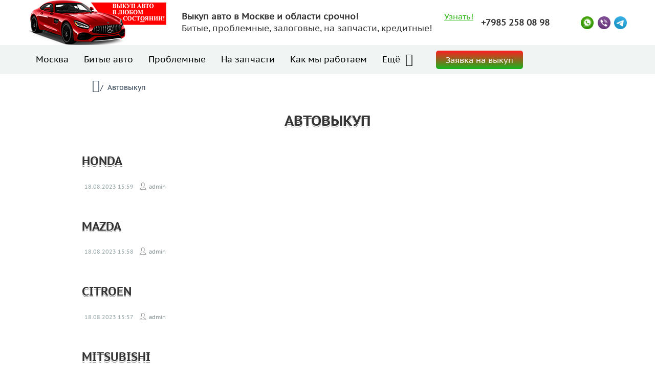

--- FILE ---
content_type: text/html; charset=utf-8
request_url: https://vikup-avto-moskva.ru/auto
body_size: 10346
content:
<!DOCTYPE html>
<html lang="ru">
<head>
    <title>Автовыкуп</title>
    <meta http-equiv="Content-Type" content="text/html; charset=utf-8">
    <meta name="viewport" content="width=device-width, initial-scale=1.0">
                    		        	    			    		 			            	        <link rel="shortcut icon" href="/favicon.png" type="image/x-icon">
  	
    		  

    <!--[if lt IE 9]>
        <script src="//html5shiv.googlecode.com/svn/trunk/html5.js"></script>
        <script src="http://css3-mediaqueries-js.googlecode.com/svn/trunk/css3-mediaqueries.js"></script>
    <![endif]-->
    	<meta name="keywords" content="выкуп авто в москве, автовыкуп москва, срочный автовыкуп, выкуп авто в москве, автовыкуп москва, выкуп авто в московской области, автовыкуп зеленоград">
	<meta name="description" content="Дорого и срочно автовыкуп в Москве! Оплата сразу! Выкуп авто за 15 минут. Скупка автомобилей 24/7">
	<link rel="search" type="application/opensearchdescription+xml" href="/search/opensearch" title="Поиск на Выкуп авто в Москве и области с выездом, срочно продать машину в автовыкуп" />
	<link rel="stylesheet" type="text/css" href="/templates/corpix/css/theme-text.css">
	<link rel="stylesheet" type="text/css" href="/templates/corpix/css/theme-layout.css">
	<link rel="stylesheet" type="text/css" href="/templates/corpix/css/theme-gui.css">
	<link rel="stylesheet" type="text/css" href="/templates/corpix/css/theme-widgets.css">
	<link rel="stylesheet" type="text/css" href="/templates/corpix/css/theme-content.css">
	<link rel="stylesheet" type="text/css" href="/templates/corpix/css/style.css">
	<link rel="stylesheet" type="text/css" href="/templates/corpix/css/alsrubl.css">
	<link rel="stylesheet" type="text/css" href="/templates/corpix/css/bootstrap.css">
	<link rel="stylesheet" type="text/css" href="/templates/corpix/css/theme-modal.css">
	<link rel="stylesheet" type="text/css" href="/templates/corpix/css/my.css">
	<link rel="stylesheet" type="text/css" href="/templates/corpix/corpix/css/font-awesome.min.css">
	<link rel="stylesheet" type="text/css" href="/templates/corpix/corpix/style.css">
	<link rel="stylesheet" type="text/css" href="/templates/corpix/css/bootstrap.min.css">
	<link rel="stylesheet" type="text/css" href="/templates/corpix/css/hamburgers.css">
	<link rel="stylesheet" type="text/css" href="/templates/corpix/css/main.css">
	<script type="text/javascript" src="/templates/corpix/corpix/js/jquery.js"></script>
	<script type="text/javascript" src="/templates/corpix/corpix/js/plugins.js"></script>
	<script type="text/javascript" src="/templates/corpix/corpix/js/corpix.js"></script>
	<script type="text/javascript" src="/templates/corpix/js/jquery.js"></script>
	<script type="text/javascript" src="/templates/corpix/js/jquery-ui.js"></script>
	<script type="text/javascript" src="/templates/corpix/js/bootstrap.min.js"></script>
	<script type="text/javascript" src="/templates/corpix/js/jquery-modal.js"></script>
	<script type="text/javascript" src="/templates/corpix/js/core.js"></script>
	<script type="text/javascript" src="/templates/corpix/js/modal.js"></script>
	<script type="text/javascript" src="/templates/corpix/js/main.js"></script>
	<script type="text/javascript" src="/templates/corpix/js/jquery.maskedinput.min.js"></script>
    <style>#body section {
    float: left !important;
}
#body aside {
    float: right !important;
}
#body aside .menu li ul {
    left: auto !important;
    }
@media screen and (max-width: 980px) {
    #layout { width: 98% !important; min-width: 0 !important; }
}
</style>
	<script src="https://kit.fontawesome.com/7337366b18.js" crossorigin="anonymous"></script>

</head>
<body id="desktop_device_type">
    <div class="">
		<div class="background-menu">
			<div class="n_container">
				<div class="n_row n_align-items-center">
					<div class="n_col-xs-10 n_col-sm-6 n_col-md-5 n_col-lg-3 n_col-6">
						<a href="/"><img src="/logo1.png" alt="Выкуп авто" class="logo"></a>
					</div>
					<div class="n_col-lg-6 hidden-sm n_hidden-xs hidden-md n_d-flex">
						<p class="background-menu__text">		
							<b>Выкуп авто в Москве и области срочно!</b><br>Битые, проблемные, залоговые, на запчасти, кредитные!
						</p>
						
						<div class="background-menu__link n_pull-right n_ml-auto">
							<a href="/pages/kak-my-rabotaem.html" class="pull-right__link">
								Узнать!
							</a>
						</div>	
					</div>
					<div class="n_d-none n_d-md-block n_col-md-7 n_col-lg-4 n_col-xl-3 lg-ml-auto phone-container">
						<div class="n_d-flex n_align-items-center">
							<a href="tel:+79852580898" class="phone js-btn-phone">
								+7985 258 08 98
							</a>
							<ul class="messenger">
								<li class="messenger__item">
									<a href="tel:+79852580898" class="messenger__link">
										<img src="/templates/corpix/img/whatsapp.png" alt="whatsapp" class="messenger__img">
									</a>
								</li>
								<li class="messenger__item">
									<a href="tel:+79852580898" class="messenger__link">
										<img src="/templates/corpix/img/viber.png" alt="viber" class="messenger__img">
									</a>
								</li>
								<li class="messenger__item">
									<a href="tel:+79852580898" class="messenger__link">
										<img src="/templates/corpix/img/telegram.png" alt="telegram" class="messenger__img">
									</a>
								</li>
							</ul>
						</div>
					</div>
					<div class="search-block n_d-md-none n_d-flex n_col-4 n_col-sm-2">
						<span class="bl_mes ml-auto">
							<a href="tel:+79852580898" class="viber" target="_blank"><i class="fab fa-viber"></i></a>
						</span>
						<button class="menu-open hamburger hamburger--spin" type="button">
							<span class="hamburger-box">
								<span class="hamburger-inner"></span>
							 </span>
						</button>
					</div>
				</div>
			</div>
		</div>
		<div class="background-podmenu n_d-none n_d-md-block">
			<div class="n_container">
				<div class="n_row n_align-items-center">
					<div class="n_d-none n_d-md-block n_col-lg-auto">
						<div class="n_menu">
							<ul class="n_menu__list n_d-flex">

    
    
        
        
        
		<li >
			<a title="Москва" class="item"  href="/"  target="_self">
				Москва							</a>

            
        
    
        
                    </li>
        
        
		<li >
			<a title="Битые авто" class="item"  href="/uslugi/vykup-bityh-avto.html"  target="_self">
				Битые авто							</a>

            
        
    
        
                    </li>
        
        
		<li >
			<a title="Проблемные" class="item"  href="/uslugi/vykup-problemnyh-avto.html"  target="_self">
				Проблемные							</a>

            
        
    
        
                    </li>
        
        
		<li >
			<a title="На запчасти" class="item"  href="/uslugi/vykup-avto-na-zapchasti.html"  target="_self">
				На запчасти							</a>

            
        
    
        
                    </li>
        
        
		<li >
			<a title="Как мы работаем" class="item"  href="/pages/kak-my-rabotaem.html"  target="_self">
				Как мы работаем							</a>

            
        
    
        
                    </li>
        
        
		<li class="folder more">
			<a title="Ещё" class="item"  href="javascript:void(0)"  >
				Ещё				<i class="fa fa-angle-down" aria-hidden="true"></i>			</a>

            <ul class="dropdown-menu">
        
    
        
        
        
		<li >
			<a title="Контакты" class="item"  href="/pages/contacts.html"  target="_self">
				Контакты							</a>

            
        
    
        
                    </li>
        
        
		<li >
			<a title="Вопросы" class="item"  href="/pages/voprosy.html"  target="_self">
				Вопросы							</a>

            
        
    
        
                    </li>
        
        
		<li >
			<a title="Отзывы" class="item"  href="/reviews"  target="_self">
				Отзывы							</a>

            
        
    
        
                    </li>
        
        
		<li >
			<a title="Политика конфиденциальности" class="item"  href="/pages/privacy.html"  target="_self">
				Политика конфиденциальности							</a>

            
        
    
        
                    </li>
        
        
		<li >
			<a title="О нас" class="item"  href="/pages/about.html"  target="_self">
				О нас							</a>

            
        
    
        
                    </li>
        
        
		<li >
			<a title="Аварийные" class="item"  href="/uslugi/vykup-avarijnyh-avtomobilej.html"  target="_self">
				Аварийные							</a>

            
        
    
        
                    </li>
        
        
		<li >
			<a title="Выкуп кредитных автомобилей" class="item"  href="/uslugi/vykup-kreditnyh-avtomobilej.html"  target="_self">
				Выкуп кредитных автомобилей							</a>

            
        
    
        
                    </li>
        
        
		<li >
			<a title="Выкуп залоговых автомобилей" class="item"  href="/uslugi/vykup-zalogovyh-avtomobilej.html"  target="_self">
				Выкуп залоговых автомобилей							</a>

            
        
    
        
                    </li>
        
        
		<li >
			<a title="Выкуп авто с запретом на регистрационные действия" class="item"  href="/uslugi/vykup-avto-s-zapretom-na-registracionnye-dejstviya.html"  target="_self">
				Выкуп авто с запретом на регистрационные действия							</a>

            
        
    
        
                    </li>
        
        
		<li >
			<a title="Срочный выкуп авто за наличные" class="item"  href="/uslugi/srochnyj-vykup-avto-za-nalichnye.html"  target="_self">
				Срочный выкуп авто за наличные							</a>

            
        
    
        
                    </li>
        
        
		<li >
			<a title="Выкуп дорогих авто (премиум класса)" class="item"  href="/uslugi/vykup-dorogih-avto-premium-klassa.html"  target="_self">
				Выкуп дорогих авто (премиум класса)							</a>

            
        
    
        
                    </li>
        
        
		<li >
			<a title="Выкуп авто у юридических лиц (целых, битых)" class="item"  href="/uslugi/vykup-avto-u-yuridicheskih-lic-celyh-bityh.html"  target="_self">
				Выкуп авто у юридических лиц (целых, битых)							</a>

            
        
    
            </li></ul>
            </li></ul>
    						</div>
					</div>
					<div class="n_col-lg-3 n_col-xl-2">
						<button class="menu-button" data-target="#backcall-modal" data-toggle="modal">
							Заявка на выкуп
						</button>
					</div>
				</div>
			</div>
		</div>
	</div>
<div class="menu-oppened">
<ul class="menu-oppened__list">

    
    
        
        
        
		<li>
			<a title="Москва"  href="/"  target="_self">
				<div class="menu-oppened__title">
					Москва									</div>
			</a>

            
        
    
        
                    </li>
        
        
		<li>
			<a title="Битые авто"  href="/uslugi/vykup-bityh-avto.html"  target="_self">
				<div class="menu-oppened__title">
					Битые авто									</div>
			</a>

            
        
    
        
                    </li>
        
        
		<li>
			<a title="Проблемные"  href="/uslugi/vykup-problemnyh-avto.html"  target="_self">
				<div class="menu-oppened__title">
					Проблемные									</div>
			</a>

            
        
    
        
                    </li>
        
        
		<li>
			<a title="На запчасти"  href="/uslugi/vykup-avto-na-zapchasti.html"  target="_self">
				<div class="menu-oppened__title">
					На запчасти									</div>
			</a>

            
        
    
        
                    </li>
        
        
		<li>
			<a title="Как мы работаем"  href="/pages/kak-my-rabotaem.html"  target="_self">
				<div class="menu-oppened__title">
					Как мы работаем									</div>
			</a>

            
        
    
        
                    </li>
        
        
		<li>
			<a title="Ещё"  href="javascript:void(0)"  >
				<div class="menu-oppened__title">
					Ещё					<i class="fa fa-angle-down" aria-hidden="true"></i>				</div>
			</a>

            <ul class="dropdown-menu dropdown-menu1">
        
    
        
        
        
		<li>
			<a title="Контакты"  href="/pages/contacts.html"  target="_self">
				<div class="menu-oppened__title">
					Контакты									</div>
			</a>

            
        
    
        
                    </li>
        
        
		<li>
			<a title="Вопросы"  href="/pages/voprosy.html"  target="_self">
				<div class="menu-oppened__title">
					Вопросы									</div>
			</a>

            
        
    
        
                    </li>
        
        
		<li>
			<a title="Отзывы"  href="/reviews"  target="_self">
				<div class="menu-oppened__title">
					Отзывы									</div>
			</a>

            
        
    
        
                    </li>
        
        
		<li>
			<a title="Политика конфиденциальности"  href="/pages/privacy.html"  target="_self">
				<div class="menu-oppened__title">
					Политика конфиденциальности									</div>
			</a>

            
        
    
        
                    </li>
        
        
		<li>
			<a title="О нас"  href="/pages/about.html"  target="_self">
				<div class="menu-oppened__title">
					О нас									</div>
			</a>

            
        
    
        
                    </li>
        
        
		<li>
			<a title="Аварийные"  href="/uslugi/vykup-avarijnyh-avtomobilej.html"  target="_self">
				<div class="menu-oppened__title">
					Аварийные									</div>
			</a>

            
        
    
        
                    </li>
        
        
		<li>
			<a title="Выкуп кредитных автомобилей"  href="/uslugi/vykup-kreditnyh-avtomobilej.html"  target="_self">
				<div class="menu-oppened__title">
					Выкуп кредитных автомобилей									</div>
			</a>

            
        
    
        
                    </li>
        
        
		<li>
			<a title="Выкуп залоговых автомобилей"  href="/uslugi/vykup-zalogovyh-avtomobilej.html"  target="_self">
				<div class="menu-oppened__title">
					Выкуп залоговых автомобилей									</div>
			</a>

            
        
    
        
                    </li>
        
        
		<li>
			<a title="Выкуп авто с запретом на регистрационные действия"  href="/uslugi/vykup-avto-s-zapretom-na-registracionnye-dejstviya.html"  target="_self">
				<div class="menu-oppened__title">
					Выкуп авто с запретом на регистрационные действия									</div>
			</a>

            
        
    
        
                    </li>
        
        
		<li>
			<a title="Срочный выкуп авто за наличные"  href="/uslugi/srochnyj-vykup-avto-za-nalichnye.html"  target="_self">
				<div class="menu-oppened__title">
					Срочный выкуп авто за наличные									</div>
			</a>

            
        
    
        
                    </li>
        
        
		<li>
			<a title="Выкуп дорогих авто (премиум класса)"  href="/uslugi/vykup-dorogih-avto-premium-klassa.html"  target="_self">
				<div class="menu-oppened__title">
					Выкуп дорогих авто (премиум класса)									</div>
			</a>

            
        
    
        
                    </li>
        
        
		<li>
			<a title="Выкуп авто у юридических лиц (целых, битых)"  href="/uslugi/vykup-avto-u-yuridicheskih-lic-celyh-bityh.html"  target="_self">
				<div class="menu-oppened__title">
					Выкуп авто у юридических лиц (целых, битых)									</div>
			</a>

            
        
    
            </li></ul>
            </li></ul>
    </div>

						


    <div id="page">

        		
		 <div class="modalformtab">
                                    </div>
		<!-- Этот блок со старым header -->
				
		        
		
        
            <div class="slider">
                
                <div class="widget_ajax_wrap"></div>
                
            </div>
        
        
		
			 <section style="width:">

				 <div class="container">
					 <div class="content-container">
							<div class="row">
							    
					 						<article>
															<div id="breadcrumbs">
									<ul>

    <li class="home">
        <a href="https://vikup-avto-moskva.ru/" title="Главная"><i class="fa fa-home"></i></a>
    </li>

    
        <li class="sep">  /  </li>

        
            
            <li>
                                    <span>Автовыкуп</span>
                            </li>

            
            
        
    </ul>
								</div>
													</article>
										</div>
							</div>
				</div>
					
            </section>
		
		
		
		<div class="widgets">

				<div class="widget_ajax_wrap"></div>
				<div class="widget_ajax_wrap"></div>
				<div class="widget_ajax_wrap"></div>
        </div>
		 
		 
		 
			<section style="width:">

             <div class="container">
                 <div class="content-container">
                        <div class="row">
                                     <article>
                        <div id="controller_wrap">
        <h1>Автовыкуп</h1>






    <div class="content_list featured auto_list">

        
            
			<div class="content_list_item auto_list_item">

                
                <div class="fields">

                
                                                                                
                    
                    <div class="field ft_caption f_title">

                        

                                                    <h2 class="value">
                            
                                                            <a href="/auto/honda.html">Honda</a>
                                                                                        </h2>
                        
                    </div>

                
                                        
                                        
                                        
                                        
                </div>

                
                
                
                                    <div class="info_bar">
                                                                            <div class="bar_item bi_date_pub" title="Дата публикации">
                                <time datetime="2023-08-18T15:59:17+03:00">18.08.2023</time> <span class="time">15:59</span>                            </div>
                        						                                                    <div class="bar_item bi_user" title="Автор">
                                <a href="/users/1">admin</a>                            </div>
                                                                                                                        </div>
                
            </div>

        
            
			<div class="content_list_item auto_list_item">

                
                <div class="fields">

                
                                                                                
                    
                    <div class="field ft_caption f_title">

                        

                                                    <h2 class="value">
                            
                                                            <a href="/auto/mazda.html">Mazda</a>
                                                                                        </h2>
                        
                    </div>

                
                                        
                                        
                                        
                                        
                </div>

                
                
                
                                    <div class="info_bar">
                                                                            <div class="bar_item bi_date_pub" title="Дата публикации">
                                <time datetime="2023-08-18T15:58:26+03:00">18.08.2023</time> <span class="time">15:58</span>                            </div>
                        						                                                    <div class="bar_item bi_user" title="Автор">
                                <a href="/users/1">admin</a>                            </div>
                                                                                                                        </div>
                
            </div>

        
            
			<div class="content_list_item auto_list_item">

                
                <div class="fields">

                
                                                                                
                    
                    <div class="field ft_caption f_title">

                        

                                                    <h2 class="value">
                            
                                                            <a href="/auto/citroen.html">Citroen</a>
                                                                                        </h2>
                        
                    </div>

                
                                        
                                        
                                        
                                        
                </div>

                
                
                
                                    <div class="info_bar">
                                                                            <div class="bar_item bi_date_pub" title="Дата публикации">
                                <time datetime="2023-08-18T15:57:37+03:00">18.08.2023</time> <span class="time">15:57</span>                            </div>
                        						                                                    <div class="bar_item bi_user" title="Автор">
                                <a href="/users/1">admin</a>                            </div>
                                                                                                                        </div>
                
            </div>

        
            
			<div class="content_list_item auto_list_item">

                
                <div class="fields">

                
                                                                                
                    
                    <div class="field ft_caption f_title">

                        

                                                    <h2 class="value">
                            
                                                            <a href="/auto/mitsubishi.html">Mitsubishi</a>
                                                                                        </h2>
                        
                    </div>

                
                                        
                                        
                                        
                                        
                </div>

                
                
                
                                    <div class="info_bar">
                                                                            <div class="bar_item bi_date_pub" title="Дата публикации">
                                <time datetime="2023-08-18T15:56:49+03:00">18.08.2023</time> <span class="time">15:56</span>                            </div>
                        						                                                    <div class="bar_item bi_user" title="Автор">
                                <a href="/users/1">admin</a>                            </div>
                                                                                                                        </div>
                
            </div>

        
            
			<div class="content_list_item auto_list_item">

                
                <div class="fields">

                
                                                                                
                    
                    <div class="field ft_caption f_title">

                        

                                                    <h2 class="value">
                            
                                                            <a href="/auto/peugeot.html">Peugeot</a>
                                                                                        </h2>
                        
                    </div>

                
                                        
                                        
                                        
                                        
                </div>

                
                
                
                                    <div class="info_bar">
                                                                            <div class="bar_item bi_date_pub" title="Дата публикации">
                                <time datetime="2023-08-18T15:55:53+03:00">18.08.2023</time> <span class="time">15:55</span>                            </div>
                        						                                                    <div class="bar_item bi_user" title="Автор">
                                <a href="/users/1">admin</a>                            </div>
                                                                                                                        </div>
                
            </div>

        
            
			<div class="content_list_item auto_list_item">

                
                <div class="fields">

                
                                                                                
                    
                    <div class="field ft_caption f_title">

                        

                                                    <h2 class="value">
                            
                                                            <a href="/auto/chevrolet.html">Chevrolet</a>
                                                                                        </h2>
                        
                    </div>

                
                                        
                                        
                                        
                                        
                </div>

                
                
                
                                    <div class="info_bar">
                                                                            <div class="bar_item bi_date_pub" title="Дата публикации">
                                <time datetime="2023-08-18T15:54:48+03:00">18.08.2023</time> <span class="time">15:54</span>                            </div>
                        						                                                    <div class="bar_item bi_user" title="Автор">
                                <a href="/users/1">admin</a>                            </div>
                                                                                                                        </div>
                
            </div>

        
            
			<div class="content_list_item auto_list_item">

                
                <div class="fields">

                
                                                                                
                    
                    <div class="field ft_caption f_title">

                        

                                                    <h2 class="value">
                            
                                                            <a href="/auto/lexus.html">Lexus</a>
                                                                                        </h2>
                        
                    </div>

                
                                        
                                        
                                        
                                        
                </div>

                
                
                
                                    <div class="info_bar">
                                                                            <div class="bar_item bi_date_pub" title="Дата публикации">
                                <time datetime="2023-08-18T15:53:52+03:00">18.08.2023</time> <span class="time">15:53</span>                            </div>
                        						                                                    <div class="bar_item bi_user" title="Автор">
                                <a href="/users/1">admin</a>                            </div>
                                                                                                                        </div>
                
            </div>

        
            
			<div class="content_list_item auto_list_item">

                
                <div class="fields">

                
                                                                                
                    
                    <div class="field ft_caption f_title">

                        

                                                    <h2 class="value">
                            
                                                            <a href="/auto/opel.html">Opel</a>
                                                                                        </h2>
                        
                    </div>

                
                                        
                                        
                                        
                                        
                </div>

                
                
                
                                    <div class="info_bar">
                                                                            <div class="bar_item bi_date_pub" title="Дата публикации">
                                <time datetime="2023-08-18T15:53:02+03:00">18.08.2023</time> <span class="time">15:53</span>                            </div>
                        						                                                    <div class="bar_item bi_user" title="Автор">
                                <a href="/users/1">admin</a>                            </div>
                                                                                                                        </div>
                
            </div>

        
            
			<div class="content_list_item auto_list_item">

                
                <div class="fields">

                
                                                                                
                    
                    <div class="field ft_caption f_title">

                        

                                                    <h2 class="value">
                            
                                                            <a href="/auto/audi.html">Audi</a>
                                                                                        </h2>
                        
                    </div>

                
                                        
                                        
                                        
                                        
                </div>

                
                
                
                                    <div class="info_bar">
                                                                            <div class="bar_item bi_date_pub" title="Дата публикации">
                                <time datetime="2023-08-18T15:51:51+03:00">18.08.2023</time> <span class="time">15:51</span>                            </div>
                        						                                                    <div class="bar_item bi_user" title="Автор">
                                <a href="/users/1">admin</a>                            </div>
                                                                                                                        </div>
                
            </div>

        
            
			<div class="content_list_item auto_list_item">

                
                <div class="fields">

                
                                                                                
                    
                    <div class="field ft_caption f_title">

                        

                                                    <h2 class="value">
                            
                                                            <a href="/auto/lada.html">Lada</a>
                                                                                        </h2>
                        
                    </div>

                
                                        
                                        
                                        
                                        
                </div>

                
                
                
                                    <div class="info_bar">
                                                                            <div class="bar_item bi_date_pub" title="Дата публикации">
                                <time datetime="2023-08-18T15:48:45+03:00">18.08.2023</time> <span class="time">15:48</span>                            </div>
                        						                                                    <div class="bar_item bi_user" title="Автор">
                                <a href="/users/1">admin</a>                            </div>
                                                                                                                        </div>
                
            </div>

        
            
			<div class="content_list_item auto_list_item">

                
                <div class="fields">

                
                                                                                
                    
                    <div class="field ft_caption f_title">

                        

                                                    <h2 class="value">
                            
                                                            <a href="/auto/ford.html">Ford</a>
                                                                                        </h2>
                        
                    </div>

                
                                        
                                        
                                        
                                        
                </div>

                
                
                
                                    <div class="info_bar">
                                                                            <div class="bar_item bi_date_pub" title="Дата публикации">
                                <time datetime="2023-08-18T15:47:44+03:00">18.08.2023</time> <span class="time">15:47</span>                            </div>
                        						                                                    <div class="bar_item bi_user" title="Автор">
                                <a href="/users/1">admin</a>                            </div>
                                                                                                                        </div>
                
            </div>

        
            
			<div class="content_list_item auto_list_item">

                
                <div class="fields">

                
                                                                                
                    
                    <div class="field ft_caption f_title">

                        

                                                    <h2 class="value">
                            
                                                            <a href="/auto/toyota.html">Toyota</a>
                                                                                        </h2>
                        
                    </div>

                
                                        
                                        
                                        
                                        
                </div>

                
                
                
                                    <div class="info_bar">
                                                                            <div class="bar_item bi_date_pub" title="Дата публикации">
                                <time datetime="2023-08-18T15:46:50+03:00">18.08.2023</time> <span class="time">15:46</span>                            </div>
                        						                                                    <div class="bar_item bi_user" title="Автор">
                                <a href="/users/1">admin</a>                            </div>
                                                                                                                        </div>
                
            </div>

        
            
			<div class="content_list_item auto_list_item">

                
                <div class="fields">

                
                                                                                
                    
                    <div class="field ft_caption f_title">

                        

                                                    <h2 class="value">
                            
                                                            <a href="/auto/skoda.html">Skoda</a>
                                                                                        </h2>
                        
                    </div>

                
                                        
                                        
                                        
                                        
                </div>

                
                
                
                                    <div class="info_bar">
                                                                            <div class="bar_item bi_date_pub" title="Дата публикации">
                                <time datetime="2023-08-18T15:45:52+03:00">18.08.2023</time> <span class="time">15:45</span>                            </div>
                        						                                                    <div class="bar_item bi_user" title="Автор">
                                <a href="/users/1">admin</a>                            </div>
                                                                                                                        </div>
                
            </div>

        
            
			<div class="content_list_item auto_list_item">

                
                <div class="fields">

                
                                                                                
                    
                    <div class="field ft_caption f_title">

                        

                                                    <h2 class="value">
                            
                                                            <a href="/auto/renault.html">Renault</a>
                                                                                        </h2>
                        
                    </div>

                
                                        
                                        
                                        
                                        
                </div>

                
                
                
                                    <div class="info_bar">
                                                                            <div class="bar_item bi_date_pub" title="Дата публикации">
                                <time datetime="2023-08-18T15:44:58+03:00">18.08.2023</time> <span class="time">15:44</span>                            </div>
                        						                                                    <div class="bar_item bi_user" title="Автор">
                                <a href="/users/1">admin</a>                            </div>
                                                                                                                        </div>
                
            </div>

        
            
			<div class="content_list_item auto_list_item">

                
                <div class="fields">

                
                                                                                
                    
                    <div class="field ft_caption f_title">

                        

                                                    <h2 class="value">
                            
                                                            <a href="/auto/mercedes.html">Mercedes</a>
                                                                                        </h2>
                        
                    </div>

                
                                        
                                        
                                        
                                        
                </div>

                
                
                
                                    <div class="info_bar">
                                                                            <div class="bar_item bi_date_pub" title="Дата публикации">
                                <time datetime="2023-08-18T15:43:57+03:00">18.08.2023</time> <span class="time">15:43</span>                            </div>
                        						                                                    <div class="bar_item bi_user" title="Автор">
                                <a href="/users/1">admin</a>                            </div>
                                                                                                                        </div>
                
            </div>

        
    </div>

            <div class="pagebar"><span class="pagebar_nav"> <span class="pagebar_page disabled">&larr; Предыдущая</span>  <a href="/auto?page=2" class="pagebar_page">Следующая &rarr;</a> </span><span class="pagebar_pages"><span class="pagebar_current">1</span> <a href="/auto?page=2" class="pagebar_page">2</a> </span><div class="pagebar_notice">Показаны 1-15 из 20</div></div>    

</div>
                    </article>
                                </div>
                        </div>
            </div>
                
            </section>
		 
		 
		<div class="widgets">

				<div class="widget_ajax_wrap"></div>

				<div class="widget_ajax_wrap"></div>
				<div class="widget_ajax_wrap"></div>
				<div class="widget_ajax_wrap"></div>
				<div class="widget_ajax_wrap"></div>
				<div class="widget_ajax_wrap"><div class="widget">

   
    <div class="body">
        <div class="widget_html_block"><div id="#maint1" style="margin-left: 5%;margin-top: 1%;margin-bottom: 1%;margin-right: 5%;">
<p><b>Мы готовы выкупить ваш автомобиль сегодня по рыночной цене.</b> Почему стоит обратиться к нам:</p>
<p><b>1.</b> Выкупим ваш автомобиль в день обращения</p>
<p><b>2.</b> Даем рыночную цену</p>
<p><b>3.</b> Занимаемся оформлением сами</p>
<p><b>4.</b> Работаем по Москве и области</p>
<h3>Наши контакты</h3>
<p>+7985 258 08 98</p>
<p>sales@vikup-avto-moskva.ru</p>

<p><a href="https://vikup-avto-moskva.ru/reviews" target="_blank">Отзывы о нас</a> / <a href="https://vikup-avto-moskva.ru/portfolio/2023august" target="_blank">Автомобили, которые мы выкупили</a> / <a href="https://vikup-avto-moskva.ru/pages/voprosy.html" target="_blank">Вопросы / ответы / <a href="https://vikup-avto-moskva.ru/pages/kak-my-rabotaem.html" target="_blank">Как мы работаем</a> </p>

</div></div>

    </div>

	
</div>
<div class="widget">

   
    <div class="body">
        <div class="widget_text_block"><div id="#maint" style="margin-left: 5%;margin-top: 1%;margin-bottom: 1%;margin-right: 5%;">
	Автовыкуп в <a href="/">Москве</a> и области: <a href="/uslugi/balashiha.html">Балашиха</a>,<a href="/uslugi/podolsk.html">Подольск</a>,<a href="/uslugi/mytishchi.html">Мытищи</a>,<a href="/uslugi/himki.html">Химки</a>,<a href="/uslugi/lyubercy.html">Люберцы</a>,<a href="/uslugi/korolyov.html">Королёв</a>,<a href="/uslugi/krasnogorsk.html">Красногорск</a>,<a href="/uslugi/odincovo.html">Одинцово</a>,<a href="/uslugi/kolomna.html">Коломна</a>,<a href="/uslugi/ramenskoe.html">Раменское</a>,<a href="/uslugi/orekhovo-zuevo.html">Орехово-Зуево</a>,<a href="/uslugi/shchyolkovo.html">Щёлково</a>,
<a href="/uslugi/vidnoe.html">Видное</a>,
<a href="/uslugi/dolgoprudnyj.html">Долгопрудный</a>,
<a href="/uslugi/zhukovskij.html">Жуковский</a>,
<a href="/uslugi/reutov.html">Реутов</a>,
<a href="/uslugi/serpuhov.html">Серпухов</a>,
<a href="/uslugi/pushkino.html">Пушкино</a>,
<a href="/uslugi/ehlektrostal.html">Электросталь</a>
</div></div>

    </div>

	
</div>
<div class="widget">

           <div class="title">
            Выкупили автомобили за последний месяц        </div>
    
    <div class="body">
        
    <div class="widget_content_list featured section-padding">
        
            
            <div class="item item-first">
                
                    					<div class="col-md-6 col-xs-12 photography">
                    <a href="/portfolio/kreditnye-avto.html" class="portfolio_item"><img src="/upload/000/u1/08/87/avto-photo-widport.jpg" alt="image" class="img-responsive" />
							<div class="portfolio_item_hover">
								<div class="portfolio-border clearfix">
									<div class="item_info">
										<span>Кредитные авто</span>
										                                                <em href="/portfolio/2023august">
                                                                                                            2023                                                                                                    </em>
                                        									</div>
								</div>
							</div>
					</a>
					</div>
					
                        
                                    
              
            </div>

        
            
            <div class="item ">
                
                                            <div class="col-md-3 col-xs-6 ads graphics">
                    <a href="/portfolio/poslednii-mesjac.html" class="portfolio_item"><img src="/upload/000/u1/28/7c/mesjac-photo-widport.jpg" alt="image" class="img-responsive" />
							<div class="portfolio_item_hover">
								<div class="portfolio-border clearfix">
									<div class="item_info">
                                        <span>Последний месяц</span>
										                                                <em href="/portfolio/2023august">
                                                                                                            2023                                                                                                    </em>
                                        									</div>
								</div>
							</div>
					</a>
					</div>
                                    
              
            </div>

        
            
            <div class="item ">
                
                                            <div class="col-md-3 col-xs-6 ads graphics">
                    <a href="/portfolio/s-zapretom-na-registraciyu.html" class="portfolio_item"><img src="/upload/000/u1/34/98/zapretom-na-registraciyu-photo-widport.jpg" alt="image" class="img-responsive" />
							<div class="portfolio_item_hover">
								<div class="portfolio-border clearfix">
									<div class="item_info">
                                        <span>С запретом на регистрацию</span>
										                                                <em href="/portfolio/2023august">
                                                                                                            2023                                                                                                    </em>
                                        									</div>
								</div>
							</div>
					</a>
					</div>
                                    
              
            </div>

        
            
            <div class="item ">
                
                                            <div class="col-md-3 col-xs-6 ads graphics">
                    <a href="/portfolio/problemnye-avto.html" class="portfolio_item"><img src="/upload/000/u1/70/0e/avto-photo-widport.jpg" alt="image" class="img-responsive" />
							<div class="portfolio_item_hover">
								<div class="portfolio-border clearfix">
									<div class="item_info">
                                        <span>Проблемные авто</span>
										                                                <em href="/portfolio/2023august">
                                                                                                            2023                                                                                                    </em>
                                        									</div>
								</div>
							</div>
					</a>
					</div>
                                    
              
            </div>

        
            
            <div class="item ">
                
                                            <div class="col-md-3 col-xs-6 ads graphics">
                    <a href="/portfolio/bitye-avto.html" class="portfolio_item"><img src="/upload/000/u1/6b/98/avto-photo-widport.jpg" alt="image" class="img-responsive" />
							<div class="portfolio_item_hover">
								<div class="portfolio-border clearfix">
									<div class="item_info">
                                        <span>Битые авто</span>
										                                                <em href="/portfolio/2023august">
                                                                                                            2023                                                                                                    </em>
                                        									</div>
								</div>
							</div>
					</a>
					</div>
                                    
              
            </div>

            </div>

    </div>

	        <div class="title-links">
            
                            <div class="links">
                                                                <a href="/portfolio">Все работы</a>
                                    </div>
                    </div>
    
</div>
<div class="widget">

           <div class="title">
            Отзывы наших клиентов        </div>
    
    <div class="body">
        

<section class="row section section-padding">
<div class="container">
    <div class="row-content buffer even clear-after">
        <div class="custom-carousel reviews reviews-items" data-autoplay="5000" data-pagination="true" data-transition="fade" data-autoheight="false" >
             
                                
            <div class="carousel-item">
                <div class="column four">
                    <div  >
                                                    <img alt="Тимур Р." src="https://vikup-avto-moskva.ru/upload/000/u1/95/e3/r-photo-clientswid.jpg" />
                                            </div>
                </div>
                <div class="column eight last">
                    <a href="/reviews/timur-r.html" class="portfolio_item"><h4>Тимур Р.</h4></a>
                    <p>                            Попал в Химках в ДТП, сами виделе авто выглядит на очень. Удалось договориться о хорошей страховке, потому тачку решил скинуть. Позвонил ребятам, они оказались в соседнем районе. Приехали, быстро на компе её глянули и предложили отличную цену. Деньги дали наликом в руки. Все четко, мои рекомендации                                            </p>
                </div>
            </div>
            
            
                                
            <div class="carousel-item">
                <div class="column four">
                    <div  >
                                                    <img alt="Иванов Борис Павлович" src="https://vikup-avto-moskva.ru/upload/000/u1/c3/e0/boris-pavlovich-photo-clientswid.jpg" />
                                            </div>
                </div>
                <div class="column eight last">
                    <a href="/reviews/ivanov-boris-pavlovich.html" class="portfolio_item"><h4>Иванов Борис Павлович</h4></a>
                    <p>                            Попал на Поло в ДТП. Страховка конечно покрыла всё, но дальше на нем ездить не очень. Ребята предложили хорошую цену, в итоге даже и хорошо, что разбил авто, примерно тыс 200 получилось сверху поднять.                                            </p>
                </div>
            </div>
            
            
                                
            <div class="carousel-item">
                <div class="column four">
                    <div  >
                                                    <img alt="Москва Трейд Партс ЛТД." src="https://vikup-avto-moskva.ru/upload/000/u1/c1/a6/treid-parts-ltd-photo-clientswid.png" />
                                            </div>
                </div>
                <div class="column eight last">
                    <a href="/reviews/moskva-treid-parts-ltd.html" class="portfolio_item"><h4>Москва Трейд Партс ЛТД.</h4></a>
                    <p>                            Быстрая работа. Буквально только написали в телеграм, как специалист рассчитвал стоимость. Дальше позвонил их менеджер и договорились через 30 мин встретиться на Сокольниках. На месте решили несколько вопросов и дали задаток. Вечером уже переоформляли в МРЭО. Понравилось оперативность и деньги в этот день.                                            </p>
                </div>
            </div>
            
                    </div>			
    </div>
</div>
</section>	
	
				
    </div>

	        <div class="title-links">
            
                            <div class="links">
                                                                <a href="/reviews">Все отзывы</a>
                                    </div>
                    </div>
    
</div>
</div>
				<div class="widget_ajax_wrap"></div>
				<div class="widget_ajax_wrap"></div>
     
        </div>
		 
		 
		 
		 
		

        
       <hr class="hr-line">
 
<style>
.hr-line {
	margin: 5px 0;
	padding: 0;
	height: 0;
	border: none;
	border-top: 1px solid #333;
}
</style>
		<footer class="footer">
            <div class="container">
                <div class="row">
                    <div class="col-sm-6 col-md-3">
                        <div class="logo-footer"><a href="#"><img src="/logo1.png" alt="logo"></a></div>
                        <div class="footer-about"><p>Срочный выкуп автомобилей в Москве и области: Балашиха, Подольск, Мытищи и др. Авто выкуп битых авто после ДТП</p></div>
                    </div>
                    <div class="col-sm-6 col-md-3" itemscope itemtype="http://schema.org/Organization">
                        <h4 class="footer-name" style="margin: 1em 0 0.5em 0;color: #343434;font-weight: normal;font-family:'Ultra', sans-serif;font-size: 17px;line-height: 42px;    text-transform: uppercase;">Связь с нами</h4>
                        <div class="footer-contact">
                            <div class="footer-contact-icon"><i class="fa fa-phone"></i></div>
                            <div class="footer-contact-info"><a href="tel:hello@email.com"><span itemprop="telephone">+7(985) 258 08 98</span></a></div>
                        </div>
                        <div class="footer-contact">
                            <div class="footer-contact-icon"><i class="fa fa-envelope-o"></i></div>
                            <div class="footer-contact-info"><a href="mailto:sales@vikup-avto-moskva.ru"> sales@vikup-avto-moskva.ru</a></div>
                        </div>
                        <div class="footer-contact" >
                            <div class="footer-contact-icon"><i class="fa fa-map-marker"></i></div>
                            <div class="footer-contact-info" itemprop="address" itemscope itemtype="http://schema.org/PostalAddress"><p><span itemprop="addressLocality">г. Москва</span>, <span itemprop="streetAddress">ул. Ильинка, <br> д. 4, офис 102</span><p></div>
                        </div>
                        <div class="footer-social">
                            <h4 class="footer-name" style="margin: 1em 0 0.5em 0;color: #343434;font-weight: normal;font-family:'Ultra', sans-serif;font-size: 17px;line-height: 42px;    text-transform: uppercase;">Напишите нам:</h4>
                            <ul class="messenger">
								<li class="messenger__item">
									<a href="tel:+79852580898" class="messenger__link">
										<img src="/templates/corpix/img/whatsapp.png" alt="whatsapp" class="messenger__img">
									</a>
								</li>
								<li class="messenger__item">
									<a href="tel:+79852580898" class="messenger__link">
										<img src="/templates/corpix/img/viber.png" alt="viber" class="messenger__img">
									</a>
								</li>
								<li class="messenger__item">
									<a href="tel:+79852580898" class="messenger__link">
										<img src="/templates/corpix/img/telegram.png" alt="telegram" class="messenger__img">
									</a>
								</li>
							</ul>
                        </div>
                    </div>
                    <div class="col-xs-12 col-md-6">
                        <h4 class="footer-name" style="margin: 1em 0 0.5em 0;color: #343434;font-weight: normal;font-family:'Ultra', sans-serif;font-size: 17px;line-height: 42px;    text-transform: uppercase;">Мы работаем 24/7!</h4>
						<p>						<p><a href="/">Целые</a>, <a href="https://vikup-avto-moskva.ru/uslugi/vykup-bityh-avto.html">битые</a>, <a href="https://vikup-avto-moskva.ru/uslugi/vykup-avarijnyh-avtomobilej.html">аварийные</a>, <a href="https://vikup-avto-moskva.ru/uslugi/vykup-kreditnyh-avtomobilej.html">кредитные</a>, <a href="https://vikup-avto-moskva.ru/uslugi/vykup-problemnyh-avto.html">проблемные</a>, <a href="https://vikup-avto-moskva.ru/uslugi/vykup-zalogovyh-avtomobilej.html">залоговые</a>, <a href="https://vikup-avto-moskva.ru/uslugi/vykup-avto-s-zapretom-na-registracionnye-dejstviya.html">с запретом регистрации</a>, <a href="https://vikup-avto-moskva.ru/uslugi/vykup-avto-na-zapchasti.html">на запчасти</a>, <a href="https://vikup-avto-moskva.ru/uslugi/srochnyj-vykup-avto-za-nalichnye.html">за наличные</a>, <a href="https://vikup-avto-moskva.ru/uslugi/vykup-avto-u-yuridicheskih-lic-celyh-bityh.html">юр. лицам</a>, <a href="https://vikup-avto-moskva.ru/uslugi/vykup-dorogih-avto-premium-klassa.html">премиум авто</a>.</p>
						<p><a href="https://vikup-avto-moskva.ru/pages/about.html"><p>О нас</p></a>
						<p><a href="https://vikup-avto-moskva.ru/reviews"><p>Отзывы</p></a>
						<p><a href="https://vikup-avto-moskva.ru/pages/kak-my-rabotaem.html"><p>Как мы работаем</p></a>
						<p><a href="https://vikup-avto-moskva.ru/pages/voprosy.html"><p>Вопросы ответы</p></a>
						<div class="widget_ajax_wrap footer-form row"></div>
                    </div>
                </div>
            </div>
            <div class="footer-copy">
                <div class="container">
                    <p>
                    <a href="https://vikup-avto-moskva.ru/">
                        Выкуп авто в Москве и области с выездом, срочно продать машину в автовыкуп</a>
                    &copy;
                    2026                    </p>
                </div>
            </div>
        </footer>
    </div>
	<div class="modal fade" id="backcall-modal" tabindex="-1" style="display:none;" role="dialog">
		<div class="modal-dialog" role="document">
			<div class="modal-content">
				<div class="modal-header">
					<button class="close" data-dismiss="modal">×</button>
					<span class="h4 modal-title">Заявка на выкуп</span>
				</div>
				<div class="modal-body">
					<div class="row">
						<div class="col-md-offset-2 col-md-8 padding-x-10">
							<p class="text-center margin-20">Ответим в течение 5 минут</p>
							<form id="backcall_form" action="/content/callme">
								<div class="n_form-group">
									<input type="text" id="backcall_form_name" name="name" class="n_form-control" placeholder="Ваше имя">
								</div>
								<div class="n_form-group">
								<input type="tel" id="backcall_form_phone" name="phone" class="input-phone n_form-control" placeholder="+7 (xxx) xxx-xx-xx" maxlength="18">
								</div>
								<div class="n_form-group n_text-center n_margin-30">
									<button id="backcall_form_submit" type="button" class="n_btn n_btn-success n_btn-block">Отправить</button>
								</div>
								<div class="n_form-group">
									<div class="checkbox">
										<label for="backcall_form_agree" class="required">
											<input type="checkbox" id="backcall_form_agree" name="agree" required="required" class="input-agree" value="1" checked="checked">
											<i class="icon"></i>
											Я согласен c условиями
										</label>
										<a href="/">политики конфиденциальности</a>
									</div>
								</div>
							</form>
						</div>
					</div>
				</div>
			</div>
		</div>
	</div>
	<div class="modal fade" id="backcall-modal-res" tabindex="-1" style="display:none;" role="dialog">
		<div class="modal-dialog" role="document">
			<div class="modal-content">
				<div class="modal-header">
					<button class="close" data-dismiss="modal">×</button>
					<span class="h4 modal-title">Заявка отправлена</span>
				</div>
				<div class="modal-body">
					<div class="row">
						<div class="col-md-offset-1 col-md-3 left">
							<img src="/templates/corpix/images/man-done.jpg">
						</div>
						<div class="col-md-7 right">
							<div class="speech-bubble">Заказ обратного звонка отправлен. Я свяжусь с вами в ближайшее время.</div>
						</div>
					</div>
				</div>
			</div>
		</div>
	</div>
	<div class="modal fade" id="oform-modal-res" tabindex="-1" style="display:none;" role="dialog">
		<div class="modal-dialog" role="document">
			<div class="modal-content">
				<div class="modal-header">
					<button class="close" data-dismiss="modal">×</button>
				</div>
				<div class="modal-body">
					<div class="row n_text-center">
						<div class="col-md-12 oform-modal-res-img n_mb-4">
							<svg xmlns="http://www.w3.org/2000/svg" xmlns:xlink="http://www.w3.org/1999/xlink" enable-background="new 0 0 56.693 56.693" height="75.693px" version="1.1" viewBox="0 0 56.693 56.693" width="75.693px" xml:space="preserve"><path d="M45.922,11.767c-9.709-9.707-25.443-9.705-35.15,0c-9.709,9.711-9.711,25.447-0.002,35.155 c9.707,9.709,25.447,9.711,35.156,0.002C55.633,37.219,55.629,21.476,45.922,11.767z M40.409,21.747L26.316,40.201 c-0.452,0.591-1.137,0.941-1.878,0.956h-0.005h-0.052c-0.721,0-1.398-0.314-1.858-0.863l-6.038-7.139 c-0.419-0.494-0.619-1.125-0.566-1.773c0.055-0.648,0.358-1.236,0.853-1.656c0.957-0.811,2.625-0.668,3.432,0.287l4.083,4.826 l12.253-16.047c0.762-0.996,2.411-1.221,3.412-0.458c0.517,0.395,0.849,0.967,0.935,1.612 C40.973,20.591,40.804,21.231,40.409,21.747z"></path></svg>
						</div>
						<div class="col-md-12">
							<div class="oform-modal-res-text">
								<p class="n_mb-3">Спасибо за то что обратились к нам!</p>
								<p class="n_mb-3">Ваша заявка принята.</p>
								<p class="n_mb-3">В ближайшее время мы с вами свяжемся!</p>
							</div>
						</div>
						<div class="col-md-12">
							<div class="oform-modal-res-footer n_mt-2">
								<a class="n_btn n_btn-outline-secondary n_btn-lg" onclick="$('#oform-modal-res').modal('hide')">OK</a>
							</div>
						</div>
					</div>
				</div>
			</div>
		</div>
	</div>
	<script>
		$(window).load(function() {
			$("#backcall_form_phone").mask("+7 (999) 999-99-99");
			$('#backcall_form_submit').on('click', function() {
				if(!$('#backcall_form_agree').is(':checked')) return false;
				$.ajax({
					type: 'POST',
					url: '/content/callme',
					data: $('#backcall_form').serialize(),
					dataType: 'json',
					success: function(res) {
						if(!res.errors.name) {
							$('#backcall_form_name').tooltip('destroy');
						}
						if(!res.errors.phone) {
							$('#backcall_form_phone').tooltip('destroy');
						}
						if(res.errors) {
							$.each(res.errors, function(index, value) {
								$('#backcall_form_'+index+'').tooltip({title: value, trigger: 'manual', placement: 'bottom'});
								$('#backcall_form_'+index+'').tooltip('show');
							});
						} else {
							$('#backcall_form input').val('');
							$('#backcall-modal').modal('hide');
							$('#backcall-modal-res').modal('show');
						}
					}
				});
			});
			$("#oform_form_phone").mask("+7 (999) 999-99-99");
			$('#oform_form_submit').on('click', function() {
				$.ajax({
					type: 'POST',
					url: '/content/calc',
					data: $('#oform_form').serialize(),
					dataType: 'json',
					success: function(res) {
						if(!res.errors.model) {
							$('#oform_form_model').tooltip('destroy');
						}
						if(!res.errors.year) {
							$('#oform_form_year').tooltip('destroy');
						}
						if(!res.errors.price) {
							$('#oform_form_price').tooltip('destroy');
						}
						if(!res.errors.phone) {
							$('#oform_form_phone').tooltip('destroy');
						}
						if(res.errors) {
							$.each(res.errors, function(index, value) {
								$('#oform_form_'+index+'').tooltip({title: value, trigger: 'manual', placement: 'bottom'});
								$('#oform_form_'+index+'').tooltip('show');
							});
						} else {
							$('#oform_form input').val('');
							$('#oform-modal-res').modal('show');
						}
					}
				});
			});
		});
	</script>
	
<!-- Yandex.Metrika counter -->
<script type="text/javascript" >
   (function(m,e,t,r,i,k,a){m[i]=m[i]||function(){(m[i].a=m[i].a||[]).push(arguments)};
   m[i].l=1*new Date();
   for (var j = 0; j < document.scripts.length; j++) {if (document.scripts[j].src === r) { return; }}
   k=e.createElement(t),a=e.getElementsByTagName(t)[0],k.async=1,k.src=r,a.parentNode.insertBefore(k,a)})
   (window, document, "script", "https://mc.yandex.ru/metrika/tag.js", "ym");

   ym(94704353, "init", {
        clickmap:true,
        trackLinks:true,
        accurateTrackBounce:true,
        webvisor:true
   });
</script>
<noscript><div><img src="https://mc.yandex.ru/watch/94704353" style="position:absolute; left:-9999px;" alt="" /></div></noscript>
<!-- /Yandex.Metrika counter -->
</body>
</html>


--- FILE ---
content_type: text/css
request_url: https://vikup-avto-moskva.ru/templates/corpix/css/theme-gui.css
body_size: 9732
content:
/* Session messages ========================================================= */

.sess_messages {
    margin-bottom:10px;
}

.sess_messages div{
    padding:10px;
    padding-left:30px;
    background:#f9f9f9;
    line-height:16px;
    margin-bottom:2px;
    color: #FFF;
}

.sess_messages div a { color:#ecf0f1; }
.sess_messages div a:hover { color:#d35400; }

.sess_messages .message_info {
    background:url("../images/icons/info.png") no-repeat 10px center #2980b9;
}
.sess_messages .message_success {
    background:url("../images/icons/accept.png") no-repeat 10px center #27ae60;
}
.sess_messages .message_error {
    background:url("../images/icons/error.png") no-repeat 10px center #e74c3c;
}

/* Indicators =============================================================== */

.loading{
    padding-left: 20px;
    background:url("../images/loader16.gif") no-repeat left center;
}

.loading-icon{
    display:block;
    width:16px;
    height:16px;
    background:url("../images/loader16.gif") no-repeat left center;
}

.loading-panel{
    background:url("../images/loader24.gif") no-repeat center center;
}

.is_private, .is_closed {
    display: inline-block;
    cursor: help;
    width:16px;
    height:16px;
    background:url("../images/icons/eye.png") no-repeat;
}
.content_list_item .is_private, .widget_content_list .is_private, .content_list .is_private,
.content_list_item .is_closed, .widget_content_list .is_closed {
    height:14px;
}

.is_closed{
    background:url("../images/icons/lock.png") no-repeat;
}

.is_online{
    background: #40d47e;
    color: #FFF;
    font-size: 11px;
    line-height: 15px;
    padding: 1px 6px;
    border-radius: 4px;
    display: inline-block;
}




/* Pills Menu =============================================================== */

.pills-menu,
.pills-menu li,
.pills-menu-small,
.pills-menu-small li{
    margin:0; padding:0; list-style:none;
}

.pills-menu{
    margin-bottom:20px;
}

.pills-menu,
.pills-menu-small {
    overflow:hidden;
    clear:both;
}

.pills-menu li,
.pills-menu-small li {
    float:left;
    padding:0 10px;
    background: #ECF0F1;
}

.pills-menu li {
    height:32px;
    line-height:32px;
    font-size:18px;
    margin-right: 12px;
}

.pills-menu-small li {
    height:24px;
    line-height:24px;
    font-size:14px;
    margin-right: 6px;
}

.pills-menu li.active,
.pills-menu-small li.active{
    background:#3270b7;
    color:#FFF;
}

.pills-menu li a,
.pills-menu-small li a { color:#7f8c8d; text-decoration: none; }
.pills-menu li a:hover,
.pills-menu-small li a:hover { color:#3270b7; }

.pills-menu li.active a,
.pills-menu-small li.active a { color:#FFF; }

.pills-menu li .counter,
.pills-menu-small li .counter { color:#BDC3C7; font-size:11px; }

.pills-menu li.active .counter,
.pills-menu-small li.active .counter { color:#A3CAE0; }

/* Tabs Menu =============================================================== */

.tabs-menu{
    margin-bottom: 20px;
    position:relative;
    clear: both;
}

.tabs-menu ul,
.tabs-menu li {
    margin:0; padding:0;
    list-style:none;
}

.tabs-menu > ul {
    border-bottom: solid 1px #DADCDC;
    height:33px;
    clear:both;
}

.tabs-menu .tabbed li {
    float:left;
    font-size:18px;
    margin-right: 3px;
    background:#FFF;
}

.tabs-menu li a {
    text-decoration: none;
    display:inline-block;
    padding:0 20px;
    border: solid 1px #FFF;
    border-bottom: transparent;
    height:32px;
    line-height:32px;
}

.tabs-menu li a {
    color:#95a5a6;
}

.tabs-menu li a:hover {
    color:#34495e;
}

.tabs-menu li.active a,
.tabs-menu li.active a:hover {
    cursor:default;
    color:#34495e;
    border: solid 1px #DADCDC;
	border-top: 2px solid #3270b7;
    border-bottom: none;
    background-color:#FFF;
    margin: 1px 0 0 0;
}

.tabs-menu li a .counter {
    color: #3270b7;
    font-size: 15px;
    padding-left: 5px;
    margin-top:-15px;
}

.tabs-menu li.more > .item {
    padding-right:5px;
}

.tabs-menu li.more > .item > span {
    background-image: url("../images/icons/bullet_arrow_down.png");
    background-repeat:no-repeat;
    background-position: right center;
    padding-right:18px;
}

.tabs-menu li.active a .counter { color:#68809B; }
.tabs-menu li a:hover .counter { color: #3270b7; }

.tabs-menu li.folder > ul {
    visibility:hidden;
    position:absolute;
    border: solid 1px #B3C2C9;
    float:none;
    margin-top:-1px;
    margin-left: 1px;
    z-index:1500;
}

.tabs-menu li.folder > ul li {
    border:none;
    width:100%;
    float:none;
}

.tabs-menu li.folder > ul li a{
    border:none;
    border-radius: 0;
    width:100%;
    padding:0;
}

.tabs-menu li.folder > ul li a:hover {
    color:#34495e;
    border:none !important;
}

.tabs-menu li.folder > ul li a span{
    padding:0 10px;
}

.tabs-menu li.folder:hover > ul {
    visibility:visible;
}

.tabs-menu > select { display:none; }

/* Panels =================================================================== */

.gui-panel {
    background: #F4f4f4;
    margin: 20px 0;
    padding:15px;
    color: #B3C2C9;
    box-sizing: border-box;
    clear: both;
}

.gui-panel h3 {
    margin-top:0;
    margin-bottom: 5px;
}

.filter-panel {
    padding:0;
}

.filter-panel .filter-link a {
    display:block;
    padding:7px 5px;
    padding-left:10px;
    text-decoration: none;
    color: #68809B;
}

.filter-panel .filter-link a:hover {
    background-color:#f4fafc;
}

.filter-panel .filter-link a span {
    padding-left:20px;
    background:url("../images/icons/search.png") no-repeat left center;
}

.filter-panel .filter-container {
    padding:15px;
    box-sizing: border-box;
    clear: both;
    position: relative;
}

.filter-close {
    font-size: 0.9em;
    line-height: 0.9em;
    position: absolute;
    top: 6px;
    right: 9px;
}
.filter-close a {
    color: #666;
}

.filter-panel .fields {
    box-sizing: border-box;
    clear: both;
}

.filter-panel .fields .title {
    color:#68809B; text-shadow:0 1px 1px #fff;
    margin-bottom:3px;
}

.filter-panel .input,
.filter-panel select {
    margin:0;
}

.filter-panel select { padding:3px 4px; }

.filter-panel .fields .field{
    min-height:50px;
    width:49%;
    margin-bottom: 15px;
    box-sizing: border-box;
}

.filter-panel .fields .field:nth-child(even){
	float:right;
}

.filter-panel .fields .field:nth-child(odd){
	float:left;
}

.filter-panel .input_checkbox_list { overflow:hidden; }
.filter-panel .input_checkbox_list label { float:left; margin-right: 5px; color:#34495e; font-size:12px; }

.filter-panel .buttons { overflow:hidden; clear: both; margin-top: 5px; }
.filter-panel .buttons .button-submit { float:left; padding:8px; }
.filter-panel .buttons .link { float:left; height:32px; line-height: 32px; margin-left: 10px; }
.filter-panel .buttons .link a { color:#34495e; }
.filter-panel .buttons .link a:hover { color:#d35400; }

/* Lists ==================================================================== */

.striped-list{}

.striped-list .item{
    padding: 10px 0;
    border-bottom: dashed 1px #EDEDED;
    clear: both;
    overflow: hidden;
}

.striped-list .item:last-child{
    border:none;
}

.striped-list .item .position,
.striped-list .item .icon,
.striped-list .item .title,
.striped-list .item .title-multiline,
.striped-list .item .actions{
    float: left;
    margin-right: 15px;
}

.striped-list .item .icon img {
    display: block;
}

.striped-list .item .position {
    text-align:center;
}

.striped-list .item .actions{
    float:right;
    margin-right: 0;
    color:#666;
}

.striped-list.list-16 .item { min-height: 16px; line-height: 16px; }
.striped-list.list-32 .item { min-height: 32px; line-height: 32px; }
.striped-list.list-48 .item { min-height: 48px; line-height: 48px; }
.striped-list.list-64 .item { min-height: 64px; line-height: 64px; }

.striped-list.list-32 .item .position { width: 16px; height:32px; }
.striped-list.list-64 .item .position { width: 32px; height:64px; }

.striped-list .item .title-multiline {
    line-height: 16px;
    float:none;
    padding-left:45px;
}

.striped-list .rate_value{
    padding:5px 10px;
    border:solid 1px #EDEDED;
    width:40px;
    text-align: center;
    cursor: help;
}

.striped-list .rate_value.positive{ color:green; }
.striped-list .rate_value.negative{ color:red; }
.striped-list .rate_value.zero{ color:#CCCCCC; }

/* Pagination =============================================================== */

.pagebar {
    clear: both;
        font-size: 15px;
    margin-bottom: 40px;

    margin-top: 30px;
}
.pagebar_title {
    color: #34495e;
    margin: 5px;
}
.pagebar_page {
    margin: 2px;
    padding: 6px;
}
.pagebar_current {
    background-color: #3270b7;
    color: #FFF;
    margin: 3px;
    padding: 6px;
}
.pagebar_nav {
	margin-right: 15px;
}
.pagebar_nav .disabled{
	color:#BDC3C7;
}
.pagebar_nav .pagebar_page:first-child {
	margin-left: 0;
	margin-right: 5px;
}
.pagebar_nav .pagebar_page{
	padding:6px 0;
}
.pagebar_pages .pagebar_page:hover {
	background:#ecf0f1;
	text-decoration: none;
	color:#34495e;
}
.pagebar_notice {
    display: inline-block;
    font-size:12px;
    color:#BDC3C7;
    margin-left:20px;
}

/* Forms and Inputs ========================================================= */

form .field{
    margin-bottom: 6px;
}

form .field:last-child{
    margin-bottom: 0;
}

form fieldset{
    padding:10px 15px 15px 15px;
    border:solid 1px #DADCDC;
    margin-bottom:12px;
}

form fieldset.highlight{
    background: #F4F8FD;
}

form fieldset legend{
    color:#3270b7;
    font-weight: bold;
}

form .label {
    padding:5px 0;
}

form .field label {
    display:block;
    padding:3px 0;
    font-size: 15px;
    color: #3270b7;
}

form .field_error .error_text{ font-size:12px; color:#c0392b; float:right; margin-top: 8px; }
form #f_slug.field_error .error_text { float:none; }

.input {
    line-height: normal;
}
.input,
.date-input,
.city-input,
.textarea,
select {
    border: solid 1px #ddd;
    padding: 5px 10px;
    font-size: 14px;
    outline: none;
    box-sizing: border-box;
    line-height: 25px;
    display: inline-block;
    font-family: inherit;
    font-size: inherit;
    transition: box-shadow ease-in-out .15s;
}
.input:focus,
.textarea:focus {
    box-shadow: 0 0 5px rgba(0, 0, 0, 0.3);
}

.input,
.textarea,
select { width:100%; }

.textarea { height:200px; resize: vertical; }

.date-input { width: 90px; }

.input-small { width: 65px !important; }
.input-number { width: 100px !important; }
.input-number-units { margin-left: 5px; }

.city-input {
    display: inline-block;
    margin-bottom:2px;
    background:#FFF;
    line-height:16px;
    height: 26px;
    padding: 4px 2px;
}

.city-input span { padding-right:20px; padding-left:2px; }
.city-input a, .input_link_block {
    background:#68809B;
    color:#FFF;
    text-decoration:none;
    padding:1px 10px;
}
.city-input a:hover, .input_link_block:hover {
    background:#34495e;
}
.input_link_block {
    line-height: 28px;
    display: inline-block;
    border-radius: 4px;
}
.input_link_block:hover {
    color: #FFF;
}
form .field_error .input,
form .field_error .textarea,
form .field_error .city-input,
form .field_error select { border:solid 1px #c0392b; }

form input.error,
form textarea.error {
    border:solid 1px #c0392b;
}

form .hint{
    color:#999;
    font-size:12px;
    margin-top:0px;
}

form .input-prefix-suffix .input{
    display:inline-block;
    width:300px;
    float:left;
    border-radius:0;
    height: 26px;
}

form .input-prefix-suffix .prefix,
form .input-prefix-suffix .suffix{
    height:16px;
    padding:4px 8px;
    display:inline-block;
    float:left;
    color:#666;
    background:#f9f9f9;
    border:solid 1px #AAA;
}

form .input-prefix-suffix .prefix{
    border-radius:5px 0 0 5px;
    border-right: none;
}
form .input-prefix-suffix .suffix{
    border-radius:0 5px 5px 0;
    border-left: none;
}

input.button-submit,
input.button {
background: none;
    border: 2px solid #3270b7;
    padding: 3px 20px;
}

input.button.button-cancel {
    border: 2px solid #f91010;
    padding: 3px 20px;
}

input.button-submit:hover,
input.button:hover {
	background-color: #3270b7;
	color: #fff;
}

input.button.button-cancel:hover {
    background-color: #f91010;
}

input.button-small {
    padding:4px 10px;
}

form .ft_captcha { overflow: hidden; margin-bottom: 0; }
form .ft_captcha input { width:100px; }
form .ft_captcha .captcha { float:left; margin-right: 10px; }
form .ft_captcha .code { float:left;  }

form .ft_file .value {
    font-size:14px;
    margin-top:5px;
}
form .ft_file .value .name {
    padding-left:20px;
    background:url("../images/icons/file.png") no-repeat;
}
form .ft_file .value .size {
    margin-left:5px;
    font-size:12px;
    color: #999;
}
form .ft_file .value .delete {
    margin-left:15px;
}

form .ft_date select { width:50px; padding:2px; }

form .ft_listmultiple.field_error .input_checkbox_list {
	border:solid 1px #c0392b;
}
.symbols_count {
    font-size: 12px;
    margin: 3px 0 0 0;
    display: none;
}
.symbols_count > span {
    display: inline-block;
    padding: 2px 5px;
    margin: 0 3px 0 0;
    color: #7f8c8d;
}
.symbols_count .symbols_num {
    background-color: #ecf0f1;
    border: 1px solid #bdc3c7;
    color: #2980b9;
    cursor: pointer;
    transition: opacity 0.3s;
}
.symbols_count .symbols_num:hover {
    opacity: 0.8;
}
.symbols_count .overflowing {
    background-color: #e74c3c;
    color: #FFF;
    border-color: #c0392b;
}
/* ========================================================================== */

.input-users-list{
    width:350px;
    padding:5px;
    border: solid 1px #BDC3C7;
    border-radius: 5px;
    max-height:400px;
    overflow: auto;
}

.input-users-list ul,
.input-users-list li {
    margin:0; padding:0;
    list-style:none;
}

.input-users-list .profile {
    padding:10px 0;
    border-bottom: solid 1px #EDEDED;
    clear: both;
    overflow: hidden;
}

.input-users-list .profile:last-child { border:none; }

.input-users-list .profile div{
    float:left;
    margin-right:15px;
    height:32px;
    line-height:32px;
}
.input-users-list .profile .name{
    height:32px;
    line-height:32px;
}

/* Ajax Uploader ============================================================ */

.qq-uploader { position:relative; width: 100%;}

.qq-upload-button {
	-moz-box-shadow:inset 0px 1px 0px 0px #FFF;
	-webkit-box-shadow:inset 0px 1px 0px 0px #FFF;
	box-shadow:inset 0px 1px 0px 0px #FFF;
	background:-webkit-gradient( linear, left top, left bottom, color-stop(0.05, #f9f9f9), color-stop(1, #EDEDED) );
	background:-moz-linear-gradient( center top, #f9f9f9 5%, #EDEDED 100% );
	filter:progid:DXImageTransform.Microsoft.gradient(startColorstr='#f9f9f9', endColorstr='#EDEDED');
	background-color:#f9f9f9;
	-moz-border-radius:6px;
	-webkit-border-radius:6px;
	border-radius:6px;
	border:1px solid #DDDDDD;
	display:inline-block;
	color:#666666;
	font-family:arial;
	font-size:15px;
	font-weight:bold;
	padding:6px 24px;
	text-decoration:none;
	text-shadow:1px 1px 0px #FFF;
}
.qq-upload-button-hover {
	background:-webkit-gradient( linear, left top, left bottom, color-stop(0.05, #EDEDED), color-stop(1, #f9f9f9) );
	background:-moz-linear-gradient( center top, #EDEDED 5%, #f9f9f9 100% );
	filter:progid:DXImageTransform.Microsoft.gradient(startColorstr='#EDEDED', endColorstr='#f9f9f9');
	background-color:#EDEDED;
}
.qq-upload-button-focus {
	position:relative;
	top:1px;
}

.qq-upload-button:active {
    position:relative;
	top:1px;
}

.qq-upload-drop-area {
    position:absolute; top:0; left:0; width:100%; height:100%; min-height: 70px; z-index:2;
    background:#B2F44A; text-align:center;
}
.qq-upload-drop-area span {
    display:block; position:absolute; top: 50%; width:100%; margin-top:-8px; font-size:16px;
}
.qq-upload-drop-area-active {background:#FF7171;}

.qq-upload-list {margin:15px 35px; padding:0; list-style:disc;}
.qq-upload-list li { margin:0; padding:0; line-height:15px; font-size:12px;}
.qq-upload-file, .qq-upload-spinner, .qq-upload-size, .qq-upload-cancel, .qq-upload-failed-text {
    margin-right: 7px;
}

.qq-upload-file {}
.qq-upload-spinner {display:inline-block; background: url("../images/loading.gif"); width:15px; height:15px; vertical-align:text-bottom;}
.qq-upload-size,.qq-upload-cancel {font-size:11px;}

.qq-upload-failed-text {display:none;}
.qq-upload-fail .qq-upload-failed-text {display:inline;}

/* Rating Widget ============================================================ */

.rating_widget .arrow,
.rating_widget .score{
    float:left;
    height:15px;
}

.rating_widget .score{ margin: 0 5px; cursor:help; font-weight: bold; }
.rating_widget .score .positive { color:green; }
.rating_widget .score .negative { color:red; }

.rating_widget .score .clickable{
    cursor: pointer;
}

.rating_widget .arrow span,
.rating_widget .arrow a {
    display: block;
    width:11px;
    height:15px;
    background: url("../images/icons/vote.gif") no-repeat;
}

.rating_widget .arrow a { cursor: pointer; }

.rating_widget .up a{ background-position: 0 -15px; }
.rating_widget .up a:hover{ background-position: 0 0; }

.rating_widget .down a{ background-position: -11px -15px; }
.rating_widget .down a:hover{ background-position: -11px 0; }

.rating_widget .up .disabled{ background-position: -22px 0; }
.rating_widget .down .disabled{ background-position: -22px -15px; }

/* Rating info ============================================================== */

#rating_info_window {
    padding:20px;
}

.rating_info_list .item{
    padding:6px 0;
    margin:2px 0;
    border-bottom: dashed 1px #EDEDED;
    min-width: 250px;
    overflow:hidden;
}

.rating_info_list .item:last-child{
    border:none;
}

.rating_info_list .item .score{
    display: inline-block;
    float:left;
    border-radius:4px;
    color:#FFF;
    min-width:25px;
    text-align: center;
    margin-right:10px;
}

.rating_info_list .item .score.positive{ background-color:green; }
.rating_info_list .item .score.negative{ background-color:red; }

.rating_info_list.loading-panel {
    background-color:#F4F8FD;
    background-position: center center;
    border-radius: 5px;
}
.rating_info_list.loading-panel .item{ visibility: hidden; }

.rating_info_pagination { margin-top: 20px; font-size:12px; }
.rating_info_pagination a {
    display: inline-block;
    padding:0 4px; text-decoration: none; color:#34495e; border-radius: 4px;
}
.rating_info_pagination a:hover { background-color:#EDEDED; }
.rating_info_pagination a.active,
.rating_info_pagination a.active:hover { color:#FFF; background-color: #34495e; }

/* Comments Widget ========================================================== */

#comments_widget .title{
    overflow: hidden;
}

#comments_widget h2,
#comments_widget .track{
    float:left;
}

#comments_widget .track{
    height:24px;
    line-height:24px;
    margin-top: 22px;
    margin-left: 20px;
    font-size:12px;
	float: right;
    color:#999;
}

#comments_widget .track input{ margin:0; padding:0; }

#comments_widget #comments_add_link {
    margin: 10px 0;
    padding-left:20px;
    background: url("../images/icons/comment.png") no-repeat left center;
}
#comments_widget #comments_add_link a { font-size:16px; }

#comments_widget #comments_add_form {
    display: none;
    margin:10px 0;
    background:#f1f1f1;
    padding:15px;
}

.ui_message {
    font-size: 16px;
    padding-left: 10px;
}

div#comments_list {
    margin-top: 15px;
}

#comments_widget #comments_add_form textarea{
    height:100px;
    margin-bottom:4px;
}

#comments_widget #comments_add_form .preview_box{
    margin-bottom:10px;
    padding:15px;
    border:solid 4px #B3C2C9;
    border-radius:6px;
    background:#FFF;
    display:none;
}

#comments_widget #comments_add_form .loading{ display: none; }

#comments_widget #comments_add_form .author_data {
	margin-bottom:8px;
}

#comments_widget #comments_add_form .author_data .field {
	overflow:hidden;
}
#comments_widget #comments_add_form .author_data .field label {
	float:left;
	width:140px;
	height:20px;
	line-height:20px;
}
#comments_widget #comments_add_form .author_data .field .input {
	width:99%;
	max-width: 200px;
	min-width: 50px;
}

#comments_widget #comments_refresh_panel {
    display: block;
    width:50px;
    height:35px;
    position: fixed;
    z-index:100;
    right:0px;
    top:45%;
    background:url("../images/loader24.gif") no-repeat center center #B3C2C9;
}

#comments_widget #comments_refresh_panel a{
    display: block;
    width:50px;
    height:35px;
    background:url("../images/icons32/update-black.png") no-repeat center center #B3C2C9;
}
#comments_widget #comments_refresh_panel a:hover{
    background-color: #e1ebef;
}

#comments_list .comment{
    overflow: hidden;
    border:solid 1px #FFF;
    border-radius:3px;
    padding:10px 0;
    margin:4px 0;
}

#comments_list.striped-list .comment{
    border-bottom: solid 1px #EDEDED;
    padding-bottom:15px;
}

#comments_list.striped-list .comment:last-child{
    border:none;
    padding-bottom: 0;
    margin-bottom: 0;
}

#comments_list .selected-comment{
    padding:10px;
    background:#FFF;
    box-shadow: 0 0 12px #B3C2C9;
    border:solid 1px #B3C2C9;
}

#comments_list .comment .info,
#comments_list .comment .body {
    overflow: hidden;
    clear: both;
}

#comments_list .comment .info{
    margin-bottom:6px;
}

#comments_list .comment .info div {
    float: left;
    margin-right: 10px;
    font-size:12px;
}

#comments_list .comment .info .rating{
}

#comments_list .comment .info .rating .buttons{
    float:right;
    margin-left:5px;
    padding-top:2px;
}

#comments_list .comment .info .rating a {
    display:inline-block;
    width:13px;
    height:13px;
    background:url("../images/comment_vote.png") no-repeat;
}

#comments_list .comment .info .rating .value {
    display: block;
    float:left;
    font-weight: bold;
}

#comments_list .comment .info .rating a.rate-up { background-position: 0 0; }
#comments_list .comment .info .rating a.rate-up:hover { background-position: 0 -13px; }
#comments_list .comment .info .rating a.rate-down { background-position: -13px 0; }
#comments_list .comment .info .rating a.rate-down:hover { background-position: -13px -13px; }

#comments_list .comment .info .name .user{ color:#375D81; }
#comments_list .comment .info .name .user:hover{ color:#d35400; }
#comments_list .comment.is_topic_starter .info .name .user{ color:#d35400; }
#comments_list .comment.is_topic_starter .info .name .user:hover{ color:#e67e22; }

#comments_list .comment .info .name .guest_name{ font-weight: bold; }

#comments_list .comment .info .name .subject{ color:#4096EE; }
#comments_list .comment .info .name .subject:hover{ color:#d35400; }

#comments_list .comment .info .date{ color:#999; }

#comments_list .comment .nav a {
    text-decoration:none;
    margin-right: 3px;
    color:#BDC3C7;
}

#comments_list .comment .nav a:hover {
    color:#d35400;
}

#comments_list .comment .nav .scroll-down { display:none; }

#comments_list .comment .body .avatar{
    float:left;
    padding:2px;
    border:solid 1px #999;
    position: relative
}
#comments_list .comment .body .avatar.comment_user_online{
    border-left-color: #27ae60;
    border-left-width: 2px;
}

#comments_list .comment .body .avatar img, #comments_list .comment .body .avatar a { display:block; }
#comments_list .comment .body .avatar:after {
    display: block;
    content: "";
    position: absolute;
    width: 10px;
    height: 14px;
    background: url("../images/comment_arrow.png") no-repeat 0px 0px;
    right: -10px;
    top: 8px;
}

#comments_list .comment .content{
    color:#333;
    padding-left:10px;
    padding-top: 4px;
    position: relative;
    overflow: hidden;
}

#comments_list .comment .content img {
	max-width:100%;
}

#comments_list .comment .content .links{
    padding:4px 0;
    font-size:12px;
}

#comments_list .comment .content .links a {
    font-size:11px;
    color:#999;
    border-bottom:dashed 1px #999;
    text-decoration: none;
    margin-right:6px;
}
#comments_list .comment .content .links a:hover {
    color:#d35400;
    border-bottom:dashed 1px #d35400;
}

#comments_list .comment .deleted{
    padding:5px 15px;
    background:#F9F9F9;
    color:#666;
    font-style:italic;
    border-radius: 6px;
    margin-right:6px;
}

#comments_widget .login_to_comment{
	margin-top:5px;
	font-size:12px;
	color:#666;
}

/* Profile Wall Widget ====================================================== */

#wall_widget {
    clear:both;
    margin-top:15px;
    border-top:solid 1px #B3C2C9;
}

#wall_widget .title_bar{
    overflow:hidden;
}

#wall_widget .title_bar .title{
    float:left;
    margin-bottom: 0px;
}

#wall_widget .title_bar #wall_add_link {
    float:right;
    display: block;
    margin-top: 23px;
    padding-left:20px;
    background:url("../images/icons/edit.png") no-repeat left center;
}

#wall_widget #wall_add_form {
    display: none;
    margin:15px 0;
    background:#ecf0f1;
    padding:15px;
    border-radius: 6px;
}

#wall_widget #wall_add_form textarea{
    height:100px;
    margin-bottom:4px;
}

#wall_widget #wall_add_form .preview_box{
    margin-bottom: 15px;
    padding: 10px;
    border: solid 2px #B3C2C9;
    border-radius: 4px;
    background: #FFF;
    display:none;
}

#wall_widget #wall_add_form .loading{ display: none; }

#wall_widget #entries_list{
    margin-top:20px;
}

#wall_widget #entries_list .entry{
    overflow: hidden;
    margin-bottom:15px;
    padding-bottom:15px;
    border-bottom: dashed 1px #B3C2C9;
}

#wall_widget #entries_list .entry:last-child{
    border:none;
    margin-bottom: 0;
}


#wall_widget #entries_list .entry .info,
#wall_widget #entries_list .entry .body {
    overflow: hidden;
}

#wall_widget #entries_list .entry .info{
    margin-bottom:6px;
}

#wall_widget #entries_list .entry .info div {
    float: left;
    margin-right: 10px;
    font-size:12px;
}

#wall_widget #entries_list .entry .info a { color: #999; }
#wall_widget #entries_list .entry .info a:hover { color: #d35400; }

#wall_widget #entries_list .entry .info .name .user{ color:#375D81; }
#wall_widget #entries_list .entry .info .name .user:hover{ color:#d35400; }

#wall_widget #entries_list .entry .info .date{ color:#999; }

#wall_widget #entries_list .entry .body {}

#wall_widget #entries_list .entry .body .avatar{
    float:left;
    padding:2px;
    border:solid 1px #999;
}

#wall_widget #entries_list .entry .body .avatar img{ display:block; }

#wall_widget #entries_list .entry .content{
    color:#333;
    padding-left:15px;
    padding-top: 4px;
    background: url("../images/comment_arrow.png") no-repeat 0px 6px;
    position: relative;
    z-index: 2;
    margin-left: 37px;
}

#wall_widget #entries_list .entry .links{
    font-size:12px;
    margin-top:10px;
}

#wall_widget #entries_list .entry .links.has_replies{
    background:url("../images/icons/comment-small.png") no-repeat left center;
    padding-left:20px;
}

#wall_widget #entries_list .entry .links a {
    font-size:11px;
    color:#7f8c8d;
    border-bottom:dashed 1px #BDC3C7;
    text-decoration: none;
    margin-right:6px;
}

#wall_widget #entries_list .entry .links a:hover {
    color:#d35400;
    border-bottom:dashed 1px #d35400;
}

#wall_widget #entries_list .entry .links a.get_replies{
    font-weight:bold;
    color:#34495e;
    border-bottom: dashed 1px #34495e;
}

#wall_widget #entries_list .entry .links a.get_replies:hover{
    color:#d35400;
    border-bottom-color:#d35400;
}

#wall_widget #entries_list .replies_loading {
    margin-top:12px;
    margin-bottom: 10px;
    color:#666;
    display: none;
}

#wall_widget #entries_list .replies {
    clear:both;
}

#wall_widget #entries_list .replies .entry{
    font-size:12px;
    padding:10px;
    border-left:solid 4px #ddd;
    border-bottom:none;
    margin:0;
    margin-top:10px;
    margin-left:18px;
}

#wall_widget #entries_list .replies .entry:hover{
    border-left-color:#BDC3C7;
}

#wall_widget #entries_list .replies .entry:hover .avatar{
    border-color:#BDC3C7;
}

#wall_widget #entries_list .replies .entry .info{
    margin:0; padding:0;
    padding-left:0px;
    margin-bottom: 3px;
}

#wall_widget #entries_list .replies .entry .content{
    background:none;
    margin:0; padding:0;
	max-width: 600px;
}

#wall_widget #entries_list .replies .entry .avatar{
    float:right;
    border:solid 1px #ddd;
}

#wall_widget #entries_list .show_more {
    margin-top:-14px;
}

#wall_widget #entries_list .show_more a{
    display: block;
    height: 30px;
    line-height: 30px;
    text-align:center;
    background:#E1EBEF;
    color:#BDC3C7;
    text-decoration:none;
}

#wall_widget #entries_list .show_more a:hover{
    background:#B3C2C9;
}

/* Private Messaging Window ================================================= */

#pm_window {
    overflow: hidden;
    padding:10px;
}

#pm_window .notice{
    margin: 20px;
}

#pm_window .right-panel,
#pm_window .left-panel {
    float:left;
    height:500px;
}

#pm_window .right-panel{
    width:200px;
    background:#ecf0f1;
    overflow: hidden;
    overflow-y: auto;
    margin-right: 10px;
}

#pm_window .left-panel{
    width:600px;
}

#pm_window .contacts .contact{
    overflow: hidden;
}

#pm_window .contacts .contact a{
    display: block;
    overflow:hidden;
    padding:5px;
    color:#000;
    text-decoration: none;
}

#pm_window .contacts .contact a span{
    display: block;
    float:left;
    height:32px;
    line-height: 32px;
    margin-right:4px;
    overflow: hidden;
}

#pm_window .contacts .contact a:hover{
    background:#2ecc71;
    color:#FFF;
}

#pm_window .contacts .contact a.selected{
    background:#27ae60;
    color:#FFF;
}

#pm_window .contacts .contact a .counter {
    height:16px;
    line-height: 16px;
    margin-top:6px;
    padding:2px 5px;
    background: #BDC3C7;
    border-radius: 10px;
    color:#FFF;
    font-size:11px;
    float:right;
}

/* ========================================================================== */

#pm_contact .overview {
    overflow: hidden;
    background-color: #ecf0f1;
    padding:6px;
    margin-bottom:10px;
}

#pm_contact .overview a {
    overflow:hidden;
    padding:5px;
    color:#000;
    border-left:none;
    border-right: none;
}

#pm_contact .overview a span {
    display: block;
    float:left;
    height:32px;
    line-height: 32px;
    margin-right:4px;
    overflow: hidden;
}

#pm_contact .actions {
    float:right;
    line-height: 28px;
}

#pm_contact .composer {
    background-color: #ecf0f1;
    padding:10px;
}

#pm_contact .composer .editor textarea{
    height: 55px;
    resize: none;
}

#pm_contact .composer .buttons {
    text-align: right;
}

#pm_contact .composer .sending {
    background: url("../images/loader16.gif") no-repeat left center;
    height: 35px;
}

#pm_contact .composer .ignored_info{
    display:block;
    padding: 10px 6px;
    color:#999;
    font-style: italic;
}

#pm_contact .composer .ignored_info .button{
    margin-left:10px;
}

#pm_contact .chat{
    position: relative;
    height: 252px;
    margin-bottom: 10px;
    overflow: hidden;
    overflow-y: auto;
    padding:10px;
    padding-left: 5px;
    line-height: 20px;
}

#pm_contact .chat .message{
    margin-bottom:10px;
}

#pm_contact .chat .message .title{
    font-size: 11px;
    overflow: hidden;
}

#pm_contact .chat .message .title .author{ color:#bf0000; }
#pm_contact .chat .message-my .title .author{ color:#376499; }

#pm_contact .chat .message .title .date,
#pm_contact .chat .message .title .date-new {
    float: right;
}

#pm_contact .chat .message .title .date {
    color:#CCCCCC;
}

#pm_contact .chat .message .title .date-new {
    color:#d35400;
}

#pm_contact .chat a.show-older{
    display:block;
    background:#f9f9f9;
    text-align:center;
    height:25px;
    line-height:25px;
    color:#CCCCCC;
    text-decoration: none;
    margin-bottom: 15px;
}

#pm_contact .chat a.show-older:hover{
    color:#999;
    background:#EDEDED;
}


#pm_contact .chat .older-loading{
    display:none;
    height:25px;
    margin-bottom: 15px;
    background: url("../images/loader16.gif") no-repeat center center #EDEDED;
}

/* ========================================================================== */

#pm_notices_window {
    width:450px;
}

#pm_notices_list {
    padding:5px;
    overflow: hidden;
    overflow-y: auto;
}

#pm_notices_list .item{
    overflow: hidden;
    border: solid  1px #BDC3C7;
    background:#e1ebef;
    padding:5px;
    padding-right:5px;
    color:#34495e;
    margin-bottom: 6px;
}

#pm_notices_list .item:last-child{
    margin-bottom: 0;
}

#pm_notices_list .item .date{
    color:#BDC3C7;
    font-size:11px;
    padding-left:10px;
    padding-top:10px;
}

#pm_notices_list .item .content{
    padding:10px;
    padding-top:3px;
}

#pm_notices_list .item .close-button {
    float:right;
}

#pm_notices_list .item .close-button a {
    display:block;
    width:16px;
    height:16px;
    background: url("../images/icons/close.png") no-repeat;
}

#pm_notices_list .item .close-button a:hover {
    background-position-x: -16px;
}

#pm_notices_list .item .buttons{
    padding:10px;
    padding-top: 0;
}

#pm_notices_list .item .buttons .button{
    border-color:#BDC3C7;
}

/* City Selection Window ================================================= */

#geo_window {
    padding:15px;
    height:350px;
    width:300px;
    box-sizing: border-box;
}
#geo_window .wrapper{
    margin-top: auto;
    margin-bottom: auto;
    box-sizing: border-box;
}
#geo_window form > .list {
    margin: 0 0 10px 0;
}
#geo_window select{
    width:100%;
    margin-bottom:5px;
}
#geo_window .buttons{
    margin-top:10px;
    text-align: center;
}

/* Login Form and Window ================================================= */

.login_form h3 { margin-top: 0; }

.login_layout { margin:0; width:100%; border-collapse: collapse; margin-bottom: 40px; }

.login_layout td { padding:0; }

.login_layout .center_cell {
    width:60px;
    background:url("../images/vline1px.png") no-repeat center top;
}

.login_layout .center_cell div {
    text-align: center;
    padding:15px 0;
    background:#FFF;
    font-size:22px;
    font-style: italic;
    color:#A3CAE0;
    margin-top:100px;
}

.login_form .label{ color:#3270b7; font-size:16px; }
.login_form .input{ width:100%; }
.login_form .input:focus{ box-shadow: 0 0 4px #BDC3C7;  }
.login_form .options { margin-top: 10px; margin-bottom: 30px; font-size:13px; color:#68809B; line-height: 14px; vertical-align:middle;}

.login_form .options input,
.login_form .options label{
    vertical-align:middle;
}
.login_form .submit { margin: 0; }
.login_form .reg_link { font-size:13px; padding-left: 15px; color:#34495e; }

.content_multi_cats_data {
	display:none;
}
.gif_image {
    display: block;
    position: relative;
    text-decoration: none;
    overflow: hidden;
}
.content_item .ft_images .gif_image {
    float: left;
    margin-right: 5px;
}
.gif_image img {
    display: block !important;
    margin: 0 !important;
}
.image_label {
    position: absolute;
    left: 4px;
    bottom: 4px;
    background: rgba(0, 0, 0, 0.5);
    border-radius: 2px;
    padding: 4px 7px;
    color: #fff;
    font-weight: bold;
    text-transform: uppercase;
    font-size: 0.9em;
}
.micro_image, .micro_image > img {
    width: 32px !important;
    height: 32px !important;
}
.background_overlay {
    position: absolute;
    background: #000;
    width: 100%;
    height: 100%;
    opacity: 0;
    transition: all 0.3s;
}
.gif_image:hover .background_overlay {
    opacity: 0.5;
    z-index: 2;
}
.default_avatar {
    position: relative;
    font-style: normal;
    font-weight: 300;
    text-align: center;
    text-transform: uppercase;
    -webkit-font-smoothing: antialiased;
    -moz-osx-font-smoothing: grayscale;
    overflow: hidden;
    display: block;
    background: no-repeat center;
    background-size: 1em;
}
.default_avatar img {
    opacity: 0; display: block;
}
.default_avatar:before {
    content: attr(data-letter);
    display: block;
    position: absolute;
    left: 0;
    right: 0;
    margin-left: auto;
    margin-right: auto;
}
.default_avatar.white_avatar_text:hover:after {
    background: #000;
    opacity: 0.4;
}
.default_avatar.black_avatar_text:after, .default_avatar.white_avatar_text:after {
    transition: all 0.5s ease;
    content: '';
    position: absolute;
    top: 0;
    left: 0;
    width: 100%;
    height: 100%;
    opacity: 0;
}
.default_avatar.black_avatar_text:hover:after {
    background: #FFF;
    opacity: 0.2;
}


form .ft_parent {
    overflow: hidden;
}

form .ft_parent ul.items,
form .ft_parent ul.items li {
	list-style:none;
	padding:0;
	margin:0;
	overflow:hidden;
}

form .ft_parent ul.items{
	float:left;
	margin-right:10px;
}

form .ft_parent ul.items li {
	float:left;
	margin-right: 2px;
	margin-bottom:2px;
	display:inline-block;
	padding:4px 8px;
    color: #3270b7;
    border: solid 1px #3270b7;
    text-decoration: none;
    font-size: 14px;
}

form .ft_parent ul.items li a{
    width: 16px;
    height: 12px;
    margin-right:-4px;
    display: inline-block;
    background: url(../images/icons/close.png) no-repeat left top;
}

form .ft_parent ul.items li a:hover{
    width: 16px;
    height: 12px;
    display: inline-block;
    background: url(../images/icons/close.png) no-repeat right top;
}

form .ft_parent a.add {
	height:24px;
	line-height:24px;
	padding-left:20px;
	background:url("../images/add.png") no-repeat left center;
	font-size:15px;
}

.is_collapsed {
    transition: all 0.3s ease;
}
.is_collapse {
    position: relative;
    background: #ecf0f1;
    height: 30px;
    box-sizing: border-box;
    line-height: 30px;
    cursor: pointer;
    padding-left: 10px;
}
.is_collapse > legend {
    position: absolute;
    top: 0;
    width: 100%;
    box-sizing: border-box;
    display: block;
    left: 0;
}
.is_collapsed > legend:before {
    content: '+';
    display: inline-block;
    margin: 0 10px 0 10px;
    font-size: 16px;
}
.is_collapsed.do_expand > legend:before {
    content: '-';
}
.is_collapsed.do_expand > legend {
    cursor: pointer;
}
.is_collapse > .field {
    display: none;
}


--- FILE ---
content_type: text/css
request_url: https://vikup-avto-moskva.ru/templates/corpix/css/style.css
body_size: 546
content:
@font-face {font-family: 'ProbaProRegular'; src: url('../fonts/ProbaProRegular.eot'); src: url('../fonts/ProbaProRegular.eot?#iefix') format('embedded-opentype'), url('../fonts/ProbaProRegular.woff') format('woff'), url('../fonts/ProbaProRegular.ttf') format('truetype'); font-weight: normal; font-style: normal; }
@font-face {font-family: 'ProbaProLight'; src: url('../fonts/ProbaProLight.eot'); src: url('../fonts/ProbaProLight.eot?#iefix') format('embedded-opentype'), url('../fonts/ProbaProLight.woff') format('woff'), url('../fonts/ProbaProLight.ttf') format('truetype'); font-weight: normal; font-style: normal;}

.ProbaPro-Bold { 
	font-family: ProbaPro-Bold;
	font-weight: normal;
	font-style: normal;
}
.ProbaPro-BoldItalic { 
	font-family: ProbaPro-BoldItalic;
	font-weight: normal;
	font-style: normal;
}
.ProbaPro-ExtraLight { 
	font-family: ProbaPro-ExtraLight;
	font-weight: normal;
	font-style: normal;
}
.ProbaPro-Italic { 
	font-family: ProbaPro-Italic;
	font-weight: normal;
	font-style: normal;
}
.ProbaPro-ExtraLightItalic { 
	font-family: ProbaPro-ExtraLightItalic;
	font-weight: normal;
	font-style: normal;
}
.ProbaPro-Light { 
	font-family: ProbaPro-Light;
	font-weight: normal;
	font-style: normal;
}
.ProbaPro-LightItalic { 
	font-family: ProbaPro-LightItalic;
	font-weight: normal;
	font-style: normal;
}
.ProbaPro-Medium { 
	font-family: ProbaPro-Medium;
	font-weight: normal;
	font-style: normal;
}
.ProbaPro-MediumItalic { 
	font-family: ProbaPro-MediumItalic;
	font-weight: normal;
	font-style: normal;
}
.ProbaPro-Regular { 
	font-family: ProbaPro-Regular;
	font-weight: normal;
	font-style: normal;
}
.ProbaPro-SemiBold { 
	font-family: ProbaPro-SemiBold;
	font-weight: normal;
	font-style: normal;
}
.ProbaPro-SemiBoldItalic { 
	font-family: ProbaPro-SemiBoldItalic;
	font-weight: normal;
	font-style: normal;
}
.ProbaPro-Thin { 
	font-family: ProbaPro-Thin;
	font-weight: normal;
	font-style: normal;
}
.ProbaPro-ThinItalic { 
	font-family: ProbaPro-ThinItalic;
	font-weight: normal;
	font-style: normal;
}
.head_bl{}
.logo{color: #fff;text-decoration: none;overflow: hidden;max-width: 400px;}
.logo img{float: left;margin-right: 20px;}
.logo .name{text-transform: uppercase;font-size: 24px;font-weight: 700;letter-spacing: 1.2px;line-height: 28px;margin-bottom: 4px;}
.logo .slogan{font-size: 18px;}
.head .mes{color: #fff;}

--- FILE ---
content_type: text/css
request_url: https://vikup-avto-moskva.ru/templates/corpix/corpix/style.css
body_size: 16328
content:

html {
    font-size: 100%;
}

body {
    
    color: #333;
    font: 20px/1.2 'ProbaProRegular', Verdana, Helvetica, sans-serif;
    line-height: 1.4;
	font-size: 16px; 
	background-color: #fff;
    
  
}

h1, h2, h3, h4, h5, h6 {
    color: #222;
    font-family: ProbaProRegular, Verdana, Helvetica, sans-serif;
    line-height: 1.20;
    text-rendering: auto; 
	margin-left: 2%;
    margin-right: 2%;
}

a {
    color: #222;
    text-decoration: none;
}

.csstransitions a {
    -webkit-transition: background-color 0.1s linear, color 0.1s linear;
    -moz-transition: background-color 0.1s linear, color 0.1s linear;
    transition: background-color 0.1s linear, color 0.1s linear;    
}

input[type=""],
input:not([type]),
input[type="text"],
input[type="password"],
input[type="email"],
input[type="url"],
input[type="search"],
input[type="tel"],
textarea,
textarea.plain {
    -moz-box-sizing: border-box;
    margin-bottom: 1em;
}

textarea:focus,
input:focus {
    outline: 0;
}

textarea:not([type="button"]):hover,
input:not([type="button"]):hover {
    border-color: #3270b7 !important;
}

textarea:not([type="button"]):focus,
textarea:not([type="button"]):active,
input:not([type="button"]):focus,
input:not([type="button"]):active {
    border-color: #3270b7!important;
}

img {
/*display: block;*/
	text-align: center;
}

.centertxt {
    text-align: center;
}

#main {
    position: relative;
    z-index: 10;
    overflow: hidden;
    background-color: #fbfbfb;
}

section {
    overflow-x: hidden;
}

.last-special {
    margin-right: 0% !important;
}

.content-container {
    max-width: 960px;
    padding-right: 15px;
    padding-left: 15px;
    margin-right: auto;
    margin-left: auto;
}

/*----------------------------------------------------------------
    
----------------------------------------------------------------*/

h1 {
    font-size: 2.269em;
}

h2 {
    font-size: 1.777em;
}

h3 {
    font-size: 1.333em;
}

h4 {
    font-size: 1em;
}

h5 {
    font-size: 0.75em;
}

h6 {
    font-size: 0.563em;
}

article h1 {
    text-align: center;
}

.section-padding {
    padding: 60px 0px;
}


.head_logo {
    z-index: 20;
}

.head_cont {
    z-index: 10;
}

.contactmob {
    z-index: 20;
}

/*::-webkit-scrollbar {
    width: 12px;
	background-color: #f8f8f8;
}

::-webkit-scrollbar-thumb{
    border-width:1px 1px 1px 2px;
    background-color: rgba(50, 112, 183, 0.69);
}

::-webkit-scrollbar-thumb:hover{
    border-width: 1px 1px 1px 2px;
    background-color: #3270b7;
}

::-webkit-scrollbar-track{
    border-width:0;
}

::-webkit-scrollbar-track:hover{
    border-left: solid 1px #aaa;
    background-color: #f4f4f4;
}

:start {
    background-color: aqua;
}
*/
/*----------------------------------------------------------------
    Header menu
----------------------------------------------------------------*/

header {
    position: fixed;
    top: 0;
    left: 0;
    z-index: 9;
    padding: 0.5rem 0;
    width: 100%;
    background-color: rgba(255, 255, 255, 0.97);
    -webkit-box-shadow: 0 1px 0 rgba(0, 0, 0, 0.1);
    -moz-box-shadow: 0 1px 0 rgba(0, 0, 0, 0.1);
    box-shadow: 0 1px 0 rgba(0, 0, 0, 0.1);
}

.header {
    box-shadow: 0 0 3px 0 rgba(0,0,0,0.22);
    top: 0;
    z-index: 2;
    width: 100%;
}

.no-parallax header {
    z-index: 9998 !important;
    background-color: rgba(255, 255, 255, 0.97) !important;
    -webkit-box-shadow: 0 1px 0 rgba(0, 0, 0, 0.1) !important;
    -moz-box-shadow: 0 1px 0 rgba(0, 0, 0, 0.1) !important;
    box-shadow: 0 1px 0 rgba(0, 0, 0, 0.1) !important;
}

.no-parallax #intro {
    position: relative !important;
}

.no-parallax header.transparent.light #brand a,
.no-parallax header.transparent.light nav > ul > li > a {
    color: #333 !important;
}

header.transition {
    -webkit-transition: background-color 0.3s ease;
    -moz-transition: background-color 0.3s ease;
    -ms-transition: background-color 0.3s ease;
    -o-transition: background-color 0.3s ease;
    transition: background-color 0.3s ease;
}

header.transparent {
    background-color: transparent;
    -webkit-box-shadow: none;
    -moz-box-shadow: none;
    box-shadow: none;
}

header.transparent.light #brand a,
header.transparent.light nav > ul > li > a,
.caption {
    text-shadow: 0 1px 4px rgba(0, 0, 0, 0.08);
}

header.fixed-header {
    position: fixed;
    top: 0;
    left: 0;
    z-index: 9998;
    background-color: rgba(255, 255, 255, 0.97);
    -webkit-box-shadow: 0 1px 0 rgba(0, 0, 0, 0.1);
    -moz-box-shadow: 0 1px 0 rgba(0, 0, 0, 0.1);
    box-shadow: 0 1px 0 rgba(0, 0, 0, 0.1);
    -webkit-transform: none !important;
    -moz-transform: none !important;
    -ms-transform: none !important;
    -o-transform: none !important;
    transform: none !important;
}

#brand {
    float: left;
    clear: none;
}

#brand a,
nav a {
    text-decoration: none;
}

#brand h1 {
    font-size: 1.556em;
    line-height: 3rem;
}

nav {
    position: relative;
    display: inline-block;
    float: left;
    clear: none;
}

#brand a,
nav a {
    color: #333;
}

#brand a img#default-logo,
#brand a img#retina-logo {
    float: left;
    margin-top: 0.286em;
    margin-right: 0.5em;
    height: 1.143em;
}

#brand a img#retina-logo {
    display: none;
}

/* retina logo */
@media only screen and (-moz-min-device-pixel-ratio: 1.5),
only screen and (-o-min-device-pixel-ratio: 3/2),
only screen and (-webkit-min-device-pixel-ratio: 1.5),
only screen and (min-device-pixel-ratio: 1.5),
only screen and (min-resolution: 144dpi) {

    #brand a img#retina-logo {
        display: block;
    }

    #brand a img#default-logo {
        display: none;
    }
}

header.transparent.light #brand a,
header.transparent.light nav > ul > li > a {
    color: #fff;
}

header.fixed-header.transparent.light #brand a,
header.fixed-header.transparent.light nav > ul > li > a {
    color: #333;
    text-shadow: none;
}

header.fixed-header.transparent.light nav > ul > li:hover > a {
    border-bottom: 2px solid #333;
}

nav > ul,
nav > ul > li {
    float: left;
    clear: none;
}

nav > ul > li {
    padding: 0 0.778em;
    cursor: pointer;
}

nav > ul > li:last-child {
    
}


nav > ul > li > a {
    line-height: 2rem;
	font-weight: 700;
	font-size: 20px;
}

nav > ul > li:hover > a {
    border-bottom: 2px solid #3270b7;
}

header.transparent.light nav > ul > li:hover > a {
    border-bottom: 2px solid #fff;
}

nav li {
    position: relative;
    white-space: nowrap;
}

nav > ul li:hover > ul.sub-menu {
    display: block;*/
 /* show the submenu */;
}

nav .sub-arrow {
    padding-left: 0.500em;
    vertical-align: middle;
    font-size: 0.714em;
}

nav ul.sub-menu {
    position: absolute;
    left: 0;
    z-index: 9999;
 /* level 2 */
    display: none;
    margin-bottom: 0;
    -webkit-border-radius: 2px;
    -moz-border-radius: 2px;
    border-radius: 2px;
    -webkit-box-shadow: 0px 1px 4px rgba(0, 0, 0, 0.15);
    -moz-box-shadow: 0px 1px 4px rgba(0, 0, 0, 0.15);
    box-shadow: 0px 1px 4px rgba(0, 0, 0, 0.15);
}

nav ul.sub-menu ul.sub-menu {
    top: 0px;
    left: 100%;
 /* level 3+ */
    margin-top: -0.063rem;
    padding-top: 0;
}

nav ul.sub-menu > li > a {
    display: block;
    padding: 0.5rem 1rem;
    background-color: #F6F6F6;
    font-size: 0.786em;
	font-weight:300;
}

nav ul.sub-menu > li > a:hover {
    background-color: #FD685B;
    color: #fff;
}

nav ul.sub-menu > li:first-child > a {
    border-radius: 2px 2px 0 0;
}

nav ul.sub-menu > li:last-child > a {
    border-radius: 0 0 2px 2px;
}

#menu-toggle {
    display: none;
    color: #CCC;
    text-decoration: none;
}

#menu-toggle i {
    line-height: 2;
    -webkit-transition: -webkit-transform 0.3s;
    -moz-transition: -moz-transform 0.3s;
    transition: transform 0.3s;
}

#menu-toggle i.active {
    filter: progid:DXImageTransform.Microsoft.BasicImage(rotation=-1);
    -webkit-transform: rotate(-90deg);
    -moz-transform: rotate(-90deg);
    -ms-transform: rotate(-90deg);
    -o-transform: rotate(-90deg);
    transform: rotate(-90deg);
}

#menu-toggle:hover {
    color: #3270b7;
}

/*----------------------------------------------------------------
    Intro
----------------------------------------------------------------*/

#intro-wrap {
    position: relative;
    width: 100%;
    height: 33.333em;
    background-color: #363842;
}

#intro {
    
    width: inherit;
    height: inherit;
}

#intro .intro-item {
    position: absolute;
    width: inherit;
    height: inherit;
    background-position: center center;
    -webkit-background-size: cover;
    -moz-background-size: cover;
    background-size: cover;
    background-repeat: no-repeat;
}

#intro.preload .intro-item {
    visibility: hidden;
}

.darkover {
    position: absolute;
    top: 0;
    right: 0;
    bottom: 0;
    left: 0;
    background: rgba(0,0,0,0.35);
}

#intro .intro-mockup,
.caption,
.caption-mockup,
.photocaption {
    z-index: 2;
}

.caption,
.photocaption {
    position: absolute;
}

#intro .intro-mockup-wrapper,
.caption,
.photocaption {
    margin: 0 auto;
    padding: 0 8%;
}

#intro .intro-mockup-wrapper {
    max-width: 70em;
}

#intro .intro-mockup img {
    margin: 0 auto;
    max-width: 40em;
}

#intro .intro-mockup.intro-left img,
#intro .intro-mockup.intro-right img {
    max-width: 20em;
}

.owl-item .caption h2,
.owl-item .caption p,
.owl-item .caption .button,
.owl-item .caption-mockup h2,
.owl-item .caption-mockup p,
.owl-item .caption-mockup .button,
.owl-item .photocaption {
    opacity: 0;
}

.caption,
.caption-mockup {
    width: 100%;
    text-align: center;
}

.caption,
.caption h2,
.caption-mockup,
.caption-mockup h2,
.photocaption,
.photocaption h4 {
    color: #fff;
}

.caption.dark,
.caption.dark h2,
.caption-mockup.dark,
.caption-mockup.dark h2 {
    color: #333;
}

.caption h2,
.caption-mockup h2 {
    margin-bottom: 0.222em;
    font-size: 3em;
}

.caption h2 {
    margin-top: 0;
}

.caption p,
.caption-mockup p {
    margin-top: 0;
}

.caption-mockup.caption-left {
    float: left;
}

.caption-mockup.caption-right {
    float: right;
}

.photocaption {
    right: 0;
    bottom: 1.111em;
    padding: 0;
    max-width: 20%;
}

.photocaption h4 {
    margin: 0;
    padding: 0.778em 1em;
    background-color: rgba(0,0,0,0.35);
    font-weight: 400;
    font-style: italic;
    font-size: 0.778em;
    
}

.caption a,
.caption-mockup a,
.photocaption a {
    color: #fff;
}

#intro-wrap .more {
    position: absolute;
    bottom: 0;
    margin: 0;
    width: 100%;
    text-align: center;
    font-size: 2.667em;
}

#intro-wrap:hover .preload .more a {
    opacity: 0;
    filter: Alpha(Opacity=0);
 /* IE7 fix */;
}

#intro-wrap .more a {
    color: #fff;
    opacity: 0;
    filter: Alpha(Opacity=0);
 /* IE7 fix */
    -webkit-transition: opacity .3s ease;
    -moz-transition: opacity .3s ease;
    transition: opacity .3s ease;
}

#intro-wrap:hover .more a {
    opacity: 1;
    filter: Alpha(Opacity=100);
 /* IE7 fix */;
}



i.fa.fa-bars.fa-lg {
    padding-top: 6px;
    padding-right: 6px;
}


/*----------------------------------------------------------------
    Intro
----------------------------------------------------------------*/

#intro-wrap {
    position: relative;
    width: 100%;
    height: 30.333em;
    background-color: #363842;
}

#intro {
    
    width: inherit;
    height: inherit;
}

#intro .intro-item {
    position: absolute;
    width: inherit;
    height: inherit;
    background-position: center center;
    background-size: cover;
    background-repeat: no-repeat;
}

#intro.preload .intro-item {
    visibility: hidden;
}

.darkover {
    position: absolute;
    top: 0;
    right: 0;
    bottom: 0;
    left: 0;
    background: rgba(0,0,0,0.55);
}

#intro .intro-mockup,
.caption,
.caption-mockup,
.photocaption {
    z-index: 2;
}

.caption,
.photocaption {
    position: absolute;
}

#intro .intro-mockup-wrapper,
.caption,
.photocaption {
    margin: 0 auto;
    padding: 0 8%;
}

#intro .intro-mockup-wrapper {
    max-width: 70em;
}

#intro .intro-mockup img {
    margin: 0 auto;
    max-width: 40em;
}

#intro .intro-mockup.intro-left img,
#intro .intro-mockup.intro-right img {
    max-width: 20em;
}

.owl-item .caption h2,
.owl-item .caption p,
.owl-item .caption .button,
.owl-item .caption-mockup h2,
.owl-item .caption-mockup p,
.owl-item .caption-mockup .button,
.owl-item .photocaption {
    opacity: 1;
}

.caption,
.caption-mockup {
    width: 100%;
    text-align: left;
}

.caption, .caption h2, .caption-mockup, .caption-mockup h2, .photocaption, .photocaption h4 {
    color: #f4f4f4;
    top: 37%;
}

.caption.dark,
.caption.dark h2,
.caption-mockup.dark,
.caption-mockup.dark h2 {
    color: #333;
}

.caption h2,
.caption-mockup h2 {
    margin-bottom: 0.222em;
    font-size: 2em;
}

.caption h2 {
    margin-top: 0;
}

.caption p,
.caption-mockup p {
    margin-top: 0;
}

.caption-mockup.caption-left {
    float: left;
}

.caption-mockup.caption-right {
    float: right;
}

.photocaption {
    right: 0;
    bottom: 1.111em;
    padding: 0;
    max-width: 20%;
}

.photocaption h4 {
    margin: 0;
    padding: 0.778em 1em;
    background-color: rgba(0,0,0,0.35);
    font-weight: 400;
    font-style: italic;
    font-size: 0.778em;
    
}

.caption a,
.caption-mockup a,
.photocaption a {
    color: #fff;
}





.button.transparent.white,
input.transparent.button.white {
    border: 2px solid rgba(255,255,255,1);
    color: rgba(255,255,255,1) !important;
	display: inline;
    top: 25px;
    padding: 6px 30px;
    border-radius: 25px;
}

.button.transparent.white:hover,
input.button.transparent.white:hover {
    border: 2px solid rgba(255,255,255,1);
    background-color: rgba(255,255,255,1);
    color: #545766 !important;
}



.button,
input.button {
position: relative;
    display: inline-block;
    margin-right: 1em;
    margin-bottom: 1.34em;
    text-decoration: none !important;
}


/*----------------------------------------------------------------
    640px 
----------------------------------------------------------------*/

@media handheld, only screen and (max-width:40em) {

    #intro .caption h2,
    #intro .caption-mockup h2 {
        font-size: 1.4em;
    }

    #intro .caption p,
    #intro .caption-mockup p {
        font-size: 1em;
    }

    .photocaption {
        display: none;
    }
}

/*----------------------------------------------------------------
    768px 
----------------------------------------------------------------*/

@media handheld, only screen and (max-width:48em) {

    #intro {
        position: relative;
    }

}

/*----------------------------------------------------------------
    320px 
----------------------------------------------------------------*/

@media handheld, only screen and (min-width:20em) and (max-width:20em) {

    .side-mockup  {
        margin-left: -21px;
    }

    .side-mockup .client-slider {
        margin-left: -18px;
    }

    .side-mockup .dasktop-slider {
        margin-left: -29px;
    }
}       


/*----------------------------------------------------------------
    Owl Carousel mockups
----------------------------------------------------------------*/

section.section.padding.clients {
    background: #f4f4f4;
}

.services-clients {
    background-color: #f4f4f4;
}

.owl-item {
    clear: none;
}

.owl-item > div {
    padding: 30px 30px 0px 30px;
    text-align: center;
}

.owl-pagination {
    padding-bottom: 20px;
}

#intro .owl-item > div,
.gallery .owl-item > div {
    padding: 0;
}

.owl-theme .owl-controls .owl-buttons div,
#intro.owl-theme .owl-controls .owl-pagination {
    position: absolute;
}

#intro.owl-theme .owl-controls .owl-pagination {
    bottom: 1em;
    margin: 0 20%;
    width: 60%;
}

.slider .owl-theme .owl-controls .owl-buttons div {
    color: #3270b7;
}

.gallery.slider .owl-theme .owl-controls .owl-buttons div {
    color: #fff;
}

.slider .owl-theme .owl-controls .owl-page span {
        background: rgba(0, 0, 0, 0.89) none repeat scroll 0 0;
}

.owl-theme .owl-controls .owl-buttons .owl-prev {
    top: 53%;
    left: 20px;
}

.owl-theme .owl-controls .owl-buttons .owl-next {
    top: 53%;
    right: 20px;
}

.gallery .owl-theme .owl-controls .owl-buttons .owl-prev {
    top: 0.944em;
    right: 0.333em;
    left: auto;
}

.gallery .owl-theme .owl-controls .owl-buttons .owl-next {
    top: 2.222em;
    right: 0.333em;
}

.owl-item img {
    display: block;
    margin-left: auto;
    margin-right: auto;
}

@media (max-width: 991px) { 
    .owl-item img {
    height: 100%;
} 
.owl-item.active .caption p, .owl-item.active .caption-mockup p {

    width: 100% !important;
}
    .caption, .caption h2, .caption-mockup, .caption-mockup h2, .photocaption, .photocaption h4 {
        top:20%;
    }
    
.owl-item.active .caption p,
.owl-item.active .caption-mockup p {
    margin: auto auto 20px;
}
    .client-slider .owl-item img {
    height: 150px;
    margin-top: 25px;
}

}


.mockup {
    pointer-events: none;
}

.slider {
    *display: none;
}

.slider .owl-wrapper-outer {
    margin-bottom: 1em;
}

.client-slider .owl-carousel .owl-wrapper-outer,
 .owl-carousel .owl-wrapper-outer,
.desktop-slider .owl-carousel .owl-wrapper-outer {
    overflow: visible;
}

.client-slider .owl-item,
.owl-item,
.desktop-slider .owl-item {
    overflow-y: hidden;
}

.client-slider {
    margin: 0 auto;
}

.client-slider {
    width: 250px;
}

.client-slider .owl-item {
    margin-top: 55px;
    height: 200px;
}

.client-slider .owl-item div {
    padding: 0 0px;
    height: inherit;
}

.client-slider .owl-item,
.owl-item,
.desktop-slider .owl-item {
    opacity: 0.2;

    -webkit-transition: opacity .2s ease;
    -moz-transition: opacity .2s ease;
    -ms-transition: opacity .2s ease;
    -o-transition: opacity .2s ease;
    transition: opacity .2s ease;
	
	
}

.client-slider .owl-item.active,
 .owl-item.active,.owl-item.active {
    opacity: 1;
}






.client-slider .owl-theme .owl-controls .owl-buttons .owl-prev {
    left: -30px;
}

.client-slider .owl-theme .owl-controls .owl-buttons .owl-next {
    right: -30px;
}


.side-mockup {
    clear: none;
}

.side-mockup .owl-wrapper-outer {
    overflow: hidden !important;
}

.side-mockup .client-slider .owl-item,
.side-mockup .owl-item,
.side-mockup .desktop-slider .owl-item {
    opacity: 1;
    -webkit-transition: none;
    -moz-transition: none;
    -ms-transition: none;
    -o-transition: none;
    transition: none;
}

@media handheld, only screen and (max-width:48em) {

    .client-slider {
        min-height: 200px;
        width: 300px;
    }

    .client-slider .owl-item {
        margin: 0px 0;
        height: 200px;
    }

    .client-slider .owl-item div {
        padding: 0 30px;
    }

    
    

    
    .client-slider .owl-wrapper-outer {
        height: 200px;
    }

    

    .desktop-slider {
        min-height: 220px;
        width: 326px;
    }

    .desktop-slider .owl-item {
        margin: 12px 0;
        height: 151px;
    }

    .desktop-slider .owl-item div {
        padding: 0 26px;
    }

    .desktop-mockup {
        margin-left: -150px;
        width: 300px;
        background-size: 300px 220px !important;
    }

    .desktop-mockup,
    .desktop-slider .owl-wrapper-outer {
        height: 220px;
    }

    .client-slider .owl-theme .owl-controls .owl-buttons .owl-prev {
        left: 20px;
    }

    .client-slider .owl-theme .owl-controls .owl-buttons .owl-next {
        right: 20px;
    }


    .desktop-slider .owl-theme .owl-controls .owl-buttons .owl-prev {
        left: -20px;
    }

    .desktop-slider .owl-theme .owl-controls .owl-buttons .owl-next {
        right: -20px;
    }
}

@media (max-width:30em) {

    .owl-buttons {
        
    }

    .side-mockup .owl-buttons,
    .side-mockup .owl-pagination {
        display: block;
    }
}  


/*----------------------------------------------------------------
    Owl Carousel general
----------------------------------------------------------------*/

.owl-theme .owl-controls {
    margin-top: 0;
    text-align: center;
}

.owl-theme .owl-controls .owl-buttons div {
    /* text-shadow: 0 5px 5px rgba(0, 0, 0, 0.1); */
    display: inline-block;
    color: #fff;
    font-size: 40px;
    line-height: 40px;
    opacity: 0.3;
    filter: Alpha(Opacity=30); 
    -webkit-transition: opacity .3s ease;
    -moz-transition: opacity .3s ease;
    transition: opacity .3s ease;
    zoom: 1;
    *display: inline; 
}

#intro-wrap .owl-controls .owl-buttons div {
    text-shadow: none;
    font-size: 2.667em;
    opacity: 0;
    filter: Alpha(Opacity=0); ;
}

#intro-wrap:hover .owl-controls .owl-buttons div {
    opacity: 0.3;
    filter: Alpha(Opacity=30); ;
}

#intro-wrap:hover .owl-controls .owl-buttons div:hover {
    opacity: 1;
    filter: Alpha(Opacity=100); ;
}

.dark-controls .owl-theme .owl-controls .owl-buttons div {
    color: #292929;
}

.white-controls .owl-theme .owl-controls .owl-buttons div {
    color: #fff;
}

.owl-theme .owl-controls.clickable .owl-buttons div:hover {
    text-decoration: none;
    opacity: 1;
    filter: Alpha(Opacity=100);
}

.owl-theme .owl-controls .owl-page {
    display: inline-block;
    zoom: 1;
    *display: inline;
}

.owl-theme .owl-controls .owl-page span {
    display: inline-block;
    height: 5px;
    margin: 0 3px;
    transition: all 0.3s ease 0s;
    width: 15px;
	opacity: 0.3;
}

.text-light .owl-theme .owl-controls .owl-page span,
.text-light .testimonial-slider.owl-theme .owl-controls .owl-page span,
.text-light .custom-carousel.owl-theme .owl-controls .owl-page span {
    background: #fff;
    opacity: 0.3;
    filter: Alpha(Opacity=30);
}

.dark-controls .owl-theme .owl-controls .owl-page span,
.testimonial-slider.owl-theme .owl-controls .owl-page span,
.custom-carousel.owl-theme .owl-controls .owl-page span {
       border: 1px solid #3270b7;
    background: #3270b7;
    
}

.white-controls .owl-theme .owl-controls .owl-page span {
    background: #fff;
}

.owl-theme .owl-controls .owl-page.active span,
.owl-theme .owl-controls.clickable .owl-page:hover span,
.text-light .owl-theme .owl-controls .owl-page.active  span,
.text-light .testimonial-slider.owl-theme .owl-controls .owl-page.active  span,
.text-light .custom-carousel.owl-theme .owl-controls .owl-page.active  span {
    opacity: 1;
    filter: Alpha(Opacity=100);
    background: #3270b7;
}

.owl-theme .owl-controls .owl-page span.owl-numbers {
    padding: 2px 10px;
    width: auto;
    height: auto;
    -webkit-border-radius: 30px;
    -moz-border-radius: 30px;
    border-radius: 30px;
    color: #ccc;
    font-size: 12px;
}

.owl-item.loading {
    min-height: 150px;
    background: url(img/AjaxLoader.gif) no-repeat center center;
}

.owl-theme .owl-controls .owl-buttons div {
    margin-top: -20px;
    font-size: 40px;
}

.gallery .owl-controls .owl-buttons div {
    font-size: 2em;
}

#intro-wrap .owl-carousel .owl-wrapper-outer,
#intro-wrap .owl-wrapper,
#intro-wrap .owl-carousel .owl-item {
    height: inherit;
}

#intro-wrap .owl-carousel .owl-item {
    overflow: hidden;
}

@media handheld, only screen and (min-width:48em) {

    .owl-theme .owl-controls .owl-buttons div {
        margin-top: -25px;
        font-size: 50px;
    }

    .gallery .owl-controls .owl-buttons div {
        font-size: 2em;
    }

    .carousel-item h1,
    .carousel-item h2,
    .carousel-item h3,
    .carousel-item h4,
    .carousel-item h5,
    .carousel-item h6 {
        margin-top: 0.67em;
    }

    .caption-mockup h2 {
        margin-top: 0;
    }

    #intro .intro-mockup-wrapper {
        margin-top: 6em;
    }

	#maint {
	margin-left: 2%;
	margin-top: 2%;
	}

    .caption-mockup.caption-left,
    .caption-mockup.caption-right {
        margin-top: 2em;
        text-align: left;
    }

    .caption-mockup.caption-left h2,
    .caption-mockup.caption-right h2 {
        font-size: 2.667em;
    }

    aside.sidebar {
        margin-top: 3em;
    }

    .blog.masonry-style article.three .blog-excerpt-inner:after,
    .blog.masonry-style article.four .blog-excerpt-inner:after,
    .blog-section.masonry-style article.three .blog-excerpt-inner:after,
    .blog-section.masonry-style article.four .blog-excerpt-inner:after {
        position: absolute;
        right: 0;
        bottom: 0;
        left: 0;
        margin: 0 0.556em 0.556em 0.556em;
        height: 0.333em;
        background: rgba(255, 255, 255, 0);
        background: -webkit-linear-gradient(top, rgba(255, 255, 255, 0), rgba(255, 255, 255, 1));
        background: linear-gradient(top, rgba(255, 255, 255, 0), rgba(255, 255, 255, 1));
        content: " ";
        ;
    }
}


.owl-carousel .owl-wrapper:after {
    display: block;
    visibility: hidden;
    clear: both;
    height: 0;
    content: ".";
    line-height: 0;
}

.owl-carousel {
    position: relative;
    display: none;
    width: 100%;
    -ms-touch-action: pan-y;
}

.owl-carousel .owl-wrapper {
    position: relative;
    display: none;
   
}

.owl-carousel .owl-wrapper-outer {
    position: relative;
    overflow: hidden;
    width: 100%;
}


.owl-carousel .owl-item {
    float: left;
}

.owl-controls .owl-page,
.owl-controls .owl-buttons div {
    cursor: pointer;
}


/* fade */
.owl-fade-out {
    z-index: 10;
    -webkit-animation: fadeOut .7s both ease;
    -moz-animation: fadeOut .7s both ease;
    animation: fadeOut .7s both ease;
}

.owl-fade-in {
    z-index: 10;
    -webkit-animation: fadeIn .7s both ease;
    -moz-animation: fadeIn .7s both ease;
    animation: fadeIn .7s both ease;
}


/* scaleUp */
.owl-fadeUp-in {
    z-index: 10;
    -webkit-animation: scaleUpFrom .1s ease both;
    -moz-animation: scaleUpFrom .1s ease both;
    animation: scaleUpFrom .1s ease both;
}

.owl-fadeUp-out {
    z-index: -10;
    -webkit-animation: scaleUpTo .1s ease both;
    -moz-animation: scaleUpTo .1s ease both;
    animation: scaleUpTo .1s ease both;
}




@-webkit-keyframes fadeIn {
    0% {
        opacity: 0;
    }

    100% {
        opacity: 1;
    }
}

@-moz-keyframes fadeIn {
    0% {
        opacity: 0;
    }

    100% {
        opacity: 1;
    }
}

@keyframes fadeIn {
    0% {
        opacity: 0;
    }

    100% {
        opacity: 1;
    }
}

@-webkit-keyframes fadeOut {
    0% {
        opacity: 1;
    }

    100% {
        opacity: 0;
    }
}

@-moz-keyframes fadeOut {
    0% {
        opacity: 1;
    }

    100% {
        opacity: 0;
    }
}

@keyframes fadeOut {
    0% {
        opacity: 1;
    }

    100% {
        opacity: 0;
    }
}


@-webkit-keyframes scaleUpFrom {
    from {
        opacity: 1;
        -webkit-transform: translate(500px);
    }
}

@-moz-keyframes scaleUpFrom {
    from {
        opacity: 1;
        -moz-transform: translate(500px);
    }
}

@keyframes scaleUpFrom {
    from {
        opacity: 1;
        transform: translate(500px);
    }
}

@-webkit-keyframes scaleUpTo {
    to {
        opacity: 1;
        -webkit-transform: translate(500px);
    }
}

@-moz-keyframes scaleUpTo {
    to {
        opacity: 1;
        -moz-transform: translate(500px);
    }
}

@keyframes scaleUpTo {
    to {
        opacity: 1;
        transform: translate(500px);
    }
}

@media handheld,only screen and (max-width:48em) {
    .column.one,.column.two,.column.sixth,.column.three,.column.fourth,.column.four,.column.twosixths,.column.third,.column.five,.column.six,.column.half,.column.threesixths,.column.twofourths,.column.seven,.column.eight,.column.foursixths,.column.twothirds,.column.nine,.column.threefourths,.column.ten,.column.fivesixths,.column.eleven {
        float: none !important;
        clear: both !important;
        margin-right: 0 !important;
        margin-left: 0 !important;
        width: auto !important;
    }
}

@media handheld,only screen and (max-width:48em) {
    body {
        font-size: 0.9em;
        -webkit-text-size-adjust: none;
    }
}

/*     ABOUT */

#about .block h2 {
  line-height: 27px;
  margin: 0;
}
#about .block p {
  color: #7B7B7B;
  padding-top: 20px;
}
#about .block img {
  padding-left: 40px;
  width: 100%;
}
#about .section-title {
  margin-bottom: 0px;
}
#about .section-title p {
  padding-top: 20px;
}


/*//////////////////////////////*/


/*     Services */
.margin-b-2 {
    margin-bottom: 2px!important;
}
.pricing .pricing-icon {
    display: block;
    font-size: 30px;
    color: #999caa;
    margin-bottom: 30px;
}

.row-space-1>[class*=col-] {
    padding: 1px;
}

.service {
    background: #fff;
    padding: 50px;
}
/*//////////////////////////////*/




/*     Portfolio */
.portfolio .categories-grid span {
    font-size: 30px;
    margin-bottom: 30px;
   
}

.portfolio .categories-grid .categories ul li {
    list-style: none;
    margin: 20px 0;
}

.portfolio .categories-grid .categories ul li a {
    display: inline-block;
    color: #60606e;
    padding: 0 10px;
    margin: 0 10px;
    -webkit-transition: all .2s ease-in-out .2s;
    transition: all .2s ease-in-out .2s;
}

.portfolio .categories-grid .categories ul li a:hover,
.portfolio .categories-grid .categories ul li a:focus {
    text-decoration: none;
}

.portfolio .categories-grid .categories ul li a.active {
    margin-left: 0;
    background-color: #ffbf00;
    padding: 0px 20px;
    color: white;
    border-radius: 25px;
    text-decoration: none;
}

.portfolio_filter {
    padding-left: 0;
}

.portfolio_item {
    position: relative;
    overflow: hidden;
    display: block;
}

.portfolio_item .portfolio_item_hover {
    position: absolute;
    top: 0px;
    left: 0px;
    height: 100%;
    width: 100%;
    background-color: rgba(0, 0, 0, .8);
    -webkit-transform: translate(-100%);
    transform: translate(-100%);
    opacity: 0;
    -webkit-transition: all .2s ease-in-out;
    transition: all .2s ease-in-out;
}

.portfolio_item .portfolio_item_hover .item_info {
    text-align: center;
    position: absolute;
    top: 50%;
    left: 50%;
    -webkit-transform: translate(-50%, -50%);
    transform: translate(-50%, -50%);
    padding: 10px;
    width: 100%;
    font-weight: bold;
}

.portfolio_item .portfolio_item_hover .item_info span {
    display: block;
    color: #fff;
    font-size: 18px;
    -webkit-transform: translateX(-100px);
    transform: translateX(-100px);
    -webkit-transition: all .2s ease-in-out .2s;
    transition: all .2s ease-in-out .2s;
    opacity: 0;
}

.portfolio_item .portfolio_item_hover .item_info em {
    font-style: normal;
    display: inline-block;
    background-color: #3270b7;
    padding: 5px 20px;
    color: #fff;
    margin-top: 10px;
    -webkit-transform: translateX(-100px);
    transform: translateX(-100px);
    -webkit-transition: all .3s ease-in-out .3s;
    transition: all .3s ease-in-out .3s;
    opacity: 0;
    font-size: 16px;
}



.portfolio_item:hover .portfolio_item_hover {
    opacity: 1;
    -webkit-transform: translateX(0);
    transform: translateX(0);
}

.portfolio_item:hover .item_info em,
.portfolio_item:hover .item_info span {
    opacity: 1;
    -webkit-transform: translateX(0);
    transform: translateX(0);
}

.portfolio .categories-grid .categories ul li {
    float: left;
}

.portfolio .categories-grid .categories ul li a {
    padding: 0 10px;
    -webkit-transition: all .2s ease-in-out .2s;
    transition: all .2s ease-in-out .2s;
}

.portfolio_filter {
    padding-left: 0;
    display: inline-block;
    margin: 0 auto;
    text-align: center;
    margin-bottom: 50px;
}



/*//////////////////////////////*/

.slider-pan{ padding-top:87px;padding-bottom:91px}

.slider-pan section article{ font-size:21px; line-height:36px; font-weight:400; padding-top:38px}

.slider-pan section article:before{content:"\f10d";font-family:'FontAwesome'; color:#5e5e64}

.slider-pan section article:after{content:"\f10e";font-family:'FontAwesome';color:#5e5e64}

.slider-pan section header h5,.slider-pan article header h6{ font-size:15px; line-height:16px; padding:0; margin:0; font-weight:400}

.slider-pan section header h5{ text-transform:uppercase; font-weight:700; color:#000; padding-bottom:8px}

.slider-pan section header{ padding-top:38px;}

.slider-pan .owl-buttons{ display:none}

.slider-pan .owl-pagination{ text-align:center; padding-top:18px}

.slider-pan .owl-pagination .owl-page{ display:inline-block; border-radius:100%; width:9px; height:9px; background-color:#c9c9c9; margin:0 3px;}

.slider-pan .owl-pagination .owl-page.active{ background-color:#6bb551}




/* ------------------------------------------------------------------
                BLOG
------------------------------------------------------------------- */
.blog-posts-column .blog-single{
    padding: 0px 15px;
}
.blog-posts-column .img-responsive img{
    width:100%;
	height:auto;}
.blog-posts-column .blog-single:last-child{
    margin-bottom: 0;
}
.blog-posts-column .blog-single .post-image figure{
    position: relative;
}
.blog-posts-column .blog-single .post-image figure figcaption{
    position: absolute;
    left: 0;
    top: 30px;
}

.blog-posts-column .blog-single .post-image figure figcaption span {
    background: #3270b7;
    color: #fff;
    padding: 10px;
}
.blog-posts-column .post-content .post-content-head h3{
    margin: 0 0 10px 0;
}
.blog-posts-column .post-content .post-content-head h3 a{
    color:#313131;
    font-size: 20px;
}
.blog-posts-column .post-content .post-content-head h3 a:hover{
    color: #3270b7;
}
.blog-posts-column .post-content{
    border: 1px solid #e8e8e9;
    padding: 20px 25px;
}
.blog-posts-column .post-content .post-content-head{
    margin-bottom: 15px;
}
.blog-posts-column .post-excerpt-btn{
    background: #f1f1f1;
    padding: 10px;
}
.blog-posts-column .post-excerpt-btn ul{
    margin-bottom: 0;
}
.post-excerpt-btn ul li a {
    background: #fff none repeat scroll 0 0;
    display: inline-block;
    padding: 5px 10px;
    color: #959595;
}
.post-excerpt-btn ul li a:hover{
    background: #3270b7;
    color: #fff;
}
.post-excerpt-btn ul li.post-share{
    float: right;
}

.post-content-head h2 {
line-height:1.1;}

.blog-posts-column .audio-blog{
    border: 1px solid #f1f1f1;
}
.blog-posts-column .audio-blog .audio-blog-title{
    background: #f1f1f1;
    padding: 10px;
}
.blog-posts-column .audio-blog .audio-blog-title h2{
    font-size: 24px;
    margin: 0;
}
.blog-posts-column .audio-blog .audio-blog-content{
    padding: 20px 25px;
}
.blog-posts-column .audio-blog .audio-blog-content h3{
    font-size: 20px;
}
.blog-posts-column .audio-blog .audio-blog-content h3 a{
    color: #313131;
}
.blog-posts-column .audio-blog .audio-blog-content h3 a:hover{
    color: #3270b7;
}
.post-content-head a {
    color: #333;
}
.blog-posts-column .blog-post-quote{
    border: 1px solid #f1f1f1;
}
.blog-posts-column .blog-post-quote .quote-content{
    padding: 20px 25px;
}
.grid-post-pagination{
    margin-top: 50px;
    padding-top: 50px;
    border-top: 1px solid #f1f1f1;
}
.grid-post-pagination ul{
    text-align: center;
}
.grid-post-pagination ul li{
    display: inline-block;
    margin-right: 5px;
}
.grid-post-pagination ul li:first-child{
    float: left;
}
.grid-post-pagination ul li:last-child{
    float: right;
}
.grid-post-pagination ul li a {
    background: #fff none repeat scroll 0 0;
    color: #959595;
    padding: 10px 20px;
}
.grid-post-pagination ul li.active a{
    background: #3270b7;
    color: #fff;
}
.grid-post-pagination ul li a:hover{
    background: #3270b7;
    color: #fff;
}

/*======================================================
    section REVIEWS
======================================================*/
	  
.column {
    clear: none;
    min-height: 1px;
}	
.column img {
    width:150px;
    margin-left: auto;
    margin-right: auto;
    border-radius: 50%;
}

.reviews-items {
    background-color: #ffffff;
}

.column h4 {
    font-weight: 700;
}
.column p {
    width: 80%;
    margin-left: auto;
    margin-right: auto;
    padding-top: 15px;
    color: #93989B;
}

/*======================================================
    section service
======================================================*/

.services-title {
    background-color: #3f3f3f;
    color: #fff;
}

#section-services {
    background-color: #3f3f3f;
}

.section-heading {
	text-align: center;
}

.service-box {
	border-bottom: 5px solid transparent;
	padding: 25px 30px;
}

.service-box i {
	font-size: 50px;
	text-align: center;
	height: 80px;
	padding-top: 10px;
	-webkit-transition: all .3s ease 0s;
	-o-transition: all .3s ease 0s;
	transition: all .3s ease 0s;
}

.service-box:hover i {
	color: #FF7E60;
	padding: 0px;
}

.service-box:hover h4 {
	color: #3270b7;
}

.service-box h4 {
	margin: 20px 0px;
    font-weight: 700;
    font-size: 1.333em;
}

.service-box:hover,
.service-box.active {
	margin: 1px;
	background: #fff;
    font-family: 'ProbaProLight';
	width: 100%;
}

.services-item {
    display: flex;
    flex-flow: row wrap;
}

 .services-items {
    display: flex;
    flex-flow: row wrap;
}





/*======================================================
    section prices
============================================================*/

.prices-title {
    background-color: #3270b7;
    color: #fff;
}

#section-prices {
    background-color: #3270b7;
}

.prices-item {
    padding: 5px 20px;
}

.prices-box {
	border-bottom: 5px solid transparent;
	padding: 25px 30px;
}

.prices-box i {
	font-size: 45px;
    padding-left: 10px;
	text-align: center;
	height: 80px;
	padding-top: 10px;
	-webkit-transition: all .3s ease 0s;
	-o-transition: all .3s ease 0s;
	transition: all .3s ease 0s;
}

.prices-box:hover i {
	
}

.prices-box h4 {
	margin: 20px 0px;
    font-weight: 700;
    font-size: 22px;
}

.prices-box:hover,
.prices-box.active {
    text-align: center;
    box-shadow: 2px 2px 7px 3px rgba(0, 0, 0, 0.07);
	background: #fff;
}

.pricing-feature-list li {
    list-style: none;
}

ul.pricing-feature-list {
    margin: 0px;
    font-size: 18px;
    margin: 0;
    padding: 1.5em 0.5em 2.5em;
    list-style: none;
}

.pricing-price {
    font-size: 50px;
    color: #3270b7;
}

.plan-divider {
    margin: 10px auto;
    width: 60%;
    height: 1px;
    display: block;
    opacity: 0.2;
}

p.pricing-sentence {
   color: #444444;
    font-family: 'ProbaProLight';
    font-size: 1em;
}

.btn-success.btn-outline {
    background: transparent;
    color: #000;
    text-decoration: none;
    border: 2px solid #3270b7;
    font-size: 18px;
}

.btn-success.btn-outline:hover, .btn-success.btn-outline:focus, .btn-success.btn-outline:active {
    background: #3270b7;
    color: #fff;
}

.btn-success:hover, .btn-success:focus, .btn-success:active {
    background: #3270b7 !important;
    border-color: #3270b7 !important;
}

.btn-success {
    background: #3270b7;
    color: #fff;
    border: 2px solid #3270b7;
}

.pricing-currency{
    font-family: 'ALS Rubl Tahoma';
}

li.pricing-feature.linethrough {
    text-decoration: line-through;
}

/*======================================================
    footer
============================================================*/

.footer {
    background-color: #ffffff;
    color: #000000;
    padding-top:50px;
}

.footer h4 {
    color: #949494;
    font-weight: 700;
}

.footer a {
    color: #000000;
}

.footer a:hover {
    color: #3270b7;
    text-decoration: none;
}

.footer .fa:hover {
    color: #3270b7;
}

.footer .fa {
    color: #949494;
}

.footer ul {
        list-style: none;
        margin-left: 0px;
}

.footer li {
    float: left;

}

.f-input {
    width: 100%;
    height: 50px;
    font-size: 16px;
    font-weight: 400;
    color: #072730;
    border: 1px solid transparent !important;
    padding: 0 20px;
    border-radius: 0px !important;
}

.logo-footer {
    padding: 15px 0;
}

.form-footer {
    padding:0 15px;
	
}

.f-f-text {
    width: 100%;
    height: 100px;
    font-size: 16px;
    font-weight: 400;
    color: #072730;
    border: 1px solid transparent !important;
    border-radius: 0px !important;
    padding: 20px;
}

.footer-contact-icon {
    float: left;
}

.footer-contact-info {
    padding-left: 28px;
}

.footer-contact {
    padding-bottom: 10px;
}

.footer-copy p{
    text-align: center;
    font-size: 16px;
    margin: 0px;
}

.footer-about p {
        padding-right: 40px;
    font-size: 16px;
}

.footer-copy{
    border-top: 1px solid #40474a;
    padding: 18px 0;
    margin-top: 50px;
}

.footer button {
        background: none;
    border-color: #fff;
    float: right;
    border: 2px solid #949494;
    padding: 3px 29px 3px 29px;
    border-radius: 1px;
}

.footer button:hover {
    background-color: #3270b7;
    border-color: #3270b7;
    color: #fff;
    
}

.footer .row {
    padding: 0px;
}



/* плавная ссылка
a {
    line-height: 1;
    display: inline-block;
    color:#ffeb3b;
    text-decoration:none;
    cursor: pointer;
}
a:after {
    display: block;
    content: "";
    height: 2px;
    width: 0%;
    background-color: #ffeb3b;
    transition: width .3s ease-in-out;
}
a:hover:after,
a:focus:after {
    width: 100%;
}
*/


#nav-icon{
  width: 20px;
  height: 30px;
  position: relative;
  margin-top: 5px;
  cursor: pointer;
}

#nav-icon span{
  display: block;
  position: absolute;
  height: 3px;
  width: 100%;
  background: #3270b7;
  border-radius: 9px;
  opacity: 1;
  left: 0;
  -webkit-transform: rotate(0deg);
  -moz-transform: rotate(0deg);
  -o-transform: rotate(0deg);
  transform: rotate(0deg);
  -webkit-transition: .25s ease-in-out;
  -moz-transition: .25s ease-in-out;
  -o-transition: .25s ease-in-out;
  transition: .25s ease-in-out;
}

#nav-icon span:nth-child(1) {
  top: 11px;
}

#nav-icon span:nth-child(2) {
  top: 18px;
}

#nav-icon span:nth-child(3) {
  top: 25px;
}

#nav-icon.open span:nth-child(1) {
  top: 18px;
  -webkit-transform: rotate(135deg);
  -moz-transform: rotate(135deg);
  -o-transform: rotate(135deg);
  transform: rotate(135deg);
}

#nav-icon.open span:nth-child(2) {
  opacity: 0;
  left: -60px;
}

#nav-icon.open span:nth-child(3) {
  top: 18px;
  -webkit-transform: rotate(-135deg);
  -moz-transform: rotate(-135deg);
  -o-transform: rotate(-135deg);
  transform: rotate(-135deg);
}

.choose-us-block {
  padding-top: 60px;
}

.img-questions {
    width: 100%;
    padding: 0 50px 0px 50px;
}



.choose-us-block h4 {
  margin-bottom: 35px;
}
.choose-us-block h4 a {
  color: #1ea9e3;
}

.choose-us-block .panel-default {
  border-radius: 0 !important;
  border: none;
  *background: #f4f4f4;
  margin-bottom: 0 !important;
  padding: 10px;
}
.choose-us-block .panel-default > .panel-heading {
  border: none;
  background: none;
  padding: 0;
}
.choose-us-block .panel-default > .panel-heading + .panel-collapse .panel-body {
  border: none;
  padding: 0 0 0 27px;
}
.choose-us-block .panel-default h5 {
  padding: 0;
  margin: 0 0 5px;
}
.choose-us-block .panel-default .accordion-toggle:before {
  content: "";
  width: 21px;
  height: 21px;
  display: inline-block;
  background: url(../images/minus.png) no-repeat;
  margin-right: 5px;
  position: relative;
  top: 6px;

}
.choose-us-block .panel-default .collapsed:before {
    background: url(../images/add.png) no-repeat;
}

.choose-us-block .panel-default .accordion-toggle, .choose-us-block .panel-default .accordion-toggle:focus, .choose-us-block .panel-default .accordion-toggle:hover, .choose-us-block .panel-default .accordion-toggle:active {
  color: #3270b7;
  text-decoration: none;
}
.choose-us-block .panel-default .collapsed {
  color: #000;
}

/*----------------------------------------------------------
=======================CONTENT==============================
----------------------------------------------------------*/


/*------------------------REVIEWS-------------------------*/

.content_list_item.reviews {
	padding: 30px 0px;
	margin-bottom: 0px!important;
}

h2.value.reviews {
	margin-top:0px!important;
}

.fields.reviews {
    padding-left: 200px;
}

.info_bar.reviews {
    float: right;
}
.photo.reviews {
    max-width: 150px;
	border-radius: 50%;
}

.reviews > .photo img {
border-radius: 50%;
}


/*------------------------Portfolio-------------------------*/

.content_list_item.magazine {
    height: 400px;
}

.content_list.featured .info_bar div.bar_item.bi_rating{
	margin-right:0;
	padding-right:0;
	border-width:0
}

.content_list.tiled.posts_list .photo{
	height:207px;
}

.content_list.featured.news_list{
	border-width:0;
	padding:0;
	font-size:0
}
.content_list_item.featured.portfolio .content_list_item.{
	width:49%;
	display:inline-block;
	vertical-align:top;
	margin:0 1% 15px 0;
	box-sizing:border-box;
	font-size:14px
}
.content_list_item.featured.portfolio .content_list_item:nth-child(2n){
	margin:0 0 15px 1%;
}
.content_list_item .portfolio .photo  {
	margin-right:0px!important;}

.portfolio_list_text{
	overflow:hidden;
	position:absolute;
	left:0;
	bottom:0;
	padding:15px 15px 10px;
	top: 40%;
}
.magazine_list_text{
	overflow:hidden;
	position:absolute;
	left:0;
	bottom:0;
	padding:15px 65px 10px;
	top: 100px;
}

.portfolio_list_text .tags_bar,
.magazine_list_text .tags_bar  {
	 text-align: center;
}
.portfolio_list_text,
.portfolio_list_text .info_bar,
.portfolio_list_text a,
.magazine_list_text,
.magazine_list_text ,
.magazine_list_text a{
	color:#fff!important;
	text-shadow:0 0 1px #000;
	z-index:2;
	width: 100%;
}
.portfolio.value {
	    padding: 0 10%;
}
.portfolio.field {
	padding: 0 10%;
    text-align: center;
}
.portfolio .ft_caption {
	text-align:center;
}
.content_list_item .portfolio_list_text .field.f_teaser{
	margin:5px 0 0;
}
.content_list_item .portfolio_list_text .info_bar{
	margin:0
}
.content_list.featured.news_list .content_list_item .ft_caption{
	margin:0
}
.content_list.featured.news_list .content_list_item .photo{
	max-width:100%;
	float:none;
	margin:0;
	position:relative
}
.content_list.featured.news_list .content_list_item .photo a::after{
	background-color: rgba(0, 0, 0, 0.25);
    content: "";
    height: 100%;
    left: 0;
    position: absolute;
    top: 0;
    transition: all 0.5s ease 0s;
    width: 100%;
}



.content_list_item.normal-st .portfolio_list_text .ft_caption.f_title .value,
.content_list_item.normal-st .portfolio_list_text .ft_caption.f_title a{
	line-height:1.1;
	font-weight:700
}

.content_list.featured.news_list .content_list_item:nth-child(2n){
	margin:0 0 15px 1%;
}

.darcover .portfolio {
	z-index:10;
}

.photo.portfolio {
    margin-right: 0px;
}




 .button .transparent .magazine a {
     margin: 0 10%;
} 

.info_bar.magazine {
    color:#fff!important;
    float: right;
	padding-top:20px;
}


/*------------------------Services-------------------------*/

.content_list_item.services {
    padding: 10px 20px;
	border-right: 1px solid #d2d2d2;
	margin-bottom: 30px;
	display: flex;
    flex-flow: row wrap;
}

.content_list.services {
    display: flex;
    flex-flow: row wrap;
}



.links-services{
	margin-left: auto;
    margin-right: auto;
    border-radius: 1000px;
    margin-top: 20px;
}

.links-services a{
    padding: 5px 25px;
    border: 2px solid #3270b7;
    border-radius: 1000px;
    margin-top: 20px;
}

.links-services a:hover {
    background: #3270b7;
	color:#fff;
	text-decoration: none;
   
}

/*------------------------Services-------------------------*/

.content_list_item.services2 {
    padding: 10px 20px;
	border-right: 1px solid #d2d2d2;
	margin-bottom: 30px;
	display: flex;
}

.content_list.services2 {
    display: flex;
}



.links-services2{
	margin-left: auto;
    margin-right: auto;
    border-radius: 1000px;
    margin-top: 20px;
}

.links-services2 a{
    padding: 5px 25px;
    border: 2px solid #3270b7;
    border-radius: 1000px;
    margin-top: 20px;
}

.links-services2 a:hover {
    background: #3270b7;
	color:#fff;
	text-decoration: none;
   
}

.fields.prices {
    text-align: center;
    margin-left: auto;
    margin-right: auto;
	width: 100%;
}

.f_minus1, .f_minus2, .f_minus3, .f_minus4, .f_minus5, .f_minus6, .f_minus7, .f_minus8, .f_minus9, .f_minus10 {
    text-decoration: line-through;
	font-size: 16px;
    line-height: 1;
}

.f_prim1, .f_prim2, .f_prim3, .f_prim4, .f_prim5, .f_prim6, .f_prim7, .f_prim8, .f_prim9, .f_prim10 {
	font-size: 16px;
    line-height: 1;
}

.f_price {
    font-weight: 700;
    color: #3270b7;
    font-size: 40px;
	font-family: 'ALS Rubl Tahoma';
}

.tile.clients img {
	margin-left: auto;
    margin-right: auto;
}

.photo.clients {
    background: none!important;
    height: 100%!important;
}

.photo.clients img{
    width:150px!important;
}

div#controller_wrap {
    padding-bottom: 50px;
}

@media (min-width: 992px) and (max-width: 1199px) {

nav {
    margin-top: 0px!important;
}

}


@media (min-width: 992px) {
.header {
height: 118px;
padding-top: 9px;
}

.modalformtab {
display:none;
}
.content_list_item.services:nth-child(3n+3) {
	border-right: 0px;
}

.modalform {
    margin-top: 35px;
}
}

@media handheld, only screen and (max-width:991px) {

    header {
        position: relative !important;
        background-color: #fff !important;
    }

    #brand a,
    nav a {
        color: #333 !important;
    }

    nav a:hover {
        color: #fff !important;
    }

    #brand,
    nav,
    #menu-toggle {
        display: block;
    }

    #menu-toggle {
        float: right;
        clear: none;
    }

    nav {
        float: none;
        clear: both;
    }

    nav > ul {
        margin-top: 2em;
    }

    #brand h1 {
        line-height: 1.8;
    }

    nav > ul {
        display: none;
    }

    nav > ul,
    nav > ul > li {
        float: none;	
    }

    .sub-arrow {
        display: none;
    }

    nav > ul li > a {
        display: block;
        margin: 0;
        padding: 5px 0;
    text-align: center;
    }

	nav ul, nav ol {
    list-style: none;
    }
	
    nav > ul > li > a:hover {
        -webkit-border-radius: 0 !important;
        -moz-border-radius: 0 !important;
        border-radius: 0 !important;
    }

    nav > ul li.last > a,
    nav > ul li.last > a:hover {
        border-bottom: none !important;
    }

    nav > ul > li.menu-item {
        padding: 0 !important;
    }

    nav ul.sub-menu > li > a {
        -webkit-border-radius: 0 !important;
        -moz-border-radius: 0 !important;
        border-radius: 0 !important;
    }

    nav ul.sub-menu > li > a {
        color: #666 !important;
        font-size: 0.688rem;
    }

    nav ul.sub-menu > li > a,
    nav ul li > a:hover {
        background-color: transparent !important;
    }

    nav ul li > a:hover {
        color: #3270b7  !important;
		text-decoration: none;
    }
    
    nav ul li > a:active {
        color: #3270b7  !important;
		text-decoration: none;
    }

    nav > ul > li:hover > a {
        border-bottom: none;
    }

    nav ul.sub-menu {
        position: static;
        display: block;
        padding: 0 0 0 5px;
        width: inherit;
        -webkit-box-shadow: none;
        -moz-box-shadow: none;
        box-shadow: none;
    }

	   nav select {
	   display:none}
	   
	   #about {padding-left: 20px; padding-right: 20px;
	}
	#about .block h3 {
	margin-top: 0px;
	margin-bottom: 0px;
	}
	#about .block img {
	padding-left: 0px;
	}
}

@media (max-width: 767px) { .footer {
    padding:20px 20px 0px 20px;
} 
    .footer h4 {
    font-size: 17px;
    padding-top: 10px
    }
}

@media (min-width: 751px) and (max-width: 991px) { 
.content_list_item.services:nth-child(2n) {
	border-right: 0px;
}
.modalform {
display:none;
}
}

@media (max-width: 750px) {
.modalformtab {
display:none;
}
.portfolio_item .portfolio_item_hover .item_info em {
    padding: 5px 10px;
    font-size: 13px;
}
.portfolio_item .portfolio_item_hover .item_info span{
	line-height: 18px;
	font-size: 15px;
}

.services-items {
    padding: 0px 10px;
}

.choose-us-block {
  padding: 30px 15px 0px 15px;
}
.img-questions {padding: 0px 10px 0px 10px;
}

.magazine img {
    height: 400px;
}

.field.magazine {
    font-size:12px;
}
.magazine_list_text {
    top: 75px;
	padding:15px 15px 10px;
}
.content_list_item.services {
	border-right: 0px;
	border-top: 1px solid #d2d2d2;
}

.content_list_item.services:nth-child(1) {
	border-right: 0px;
	border-top: 0px;
}
}


@media (max-width: 767px) {
 .section-padding {
    padding: 30px 0px;
}
}

@media (max-width: 400px) {
.fields.reviews {
    padding-left: 0px;
}
.photo.reviews {
    float: none;
    margin-left: auto;
    margin-right: auto;
}
h2.value.reviews {
    margin-top: 20px!important;
	text-align:center;
}
}
@media screen and (max-width: 767px) {
    #uslu {
        display: none;
        
    }
}

.row2 {
    margin: 0px auto;
    max-width: 1150px;
    overflow: hidden;
    padding: 0 15px;
}
.main_stage{}
.main_stage .row{}
.main_stage .title{margin-bottom: 100px;}
.block_stage{display: flex;flex-wrap: wrap;justify-content: space-between;align-items: flex-start;}
.stage{width: 30%;text-align: center;margin-bottom: 120px;position: relative;}
.stage .num{position: absolute;font-size: 170px;line-height: 170px;color: #1591ff;z-index: -1;top: -40px;left: -30px;font-weight: 700;opacity: 0.5;}
.stage img{margin-bottom: 15px;width: 100%;object-fit: contain;height: 115px;}
.stage .name{font-size: 20px;font-weight: 700;border-bottom: 1px solid #ffca15;padding-bottom: 7px;margin-bottom: 10px;}
.stage .desc{font-size: 18px;color: #4b4b4b;}

.main_form{padding: 60px 0 20px;background: linear-gradient(rgb(255 255 255 / 85%) 0%, rgb(255 255 255 / 85%) 100%), url(../images/bg_car4.jpg) center no-repeat fixed;background-size: cover;margin-bottom: 80px;}
.main_form .row{}
.main_form .title{}
.main_form .title span{}
.main_form form{background: #efefef;border-radius: 7px;box-shadow: 0 0 10px rgb(0 0 0 / 0.3);box-sizing: border-box;padding: 30px;max-width: 410px;margin: 0 auto 50px;}
.main_form form label{display: block;color: #4b4b4b;font-size: 16px;margin-bottom: 7px;}
.main_form form input{display: block;width: 100%;box-sizing: border-box;}
.main_form form input.name, .main_form form input.tel{color: #9d9d9d;font-size: 16px;border: none;padding: 10px 15px;width: 100%;box-sizing: border-box;border-radius: 7px;margin-bottom: 20px;}
.main_form form input.tel{}
.main_form form input.btn{margin: 40px 0 25px;}
.main_form form input.btn:hover{}
.main_form .politika{}

.title{font-family: 'Montserrat';font-weight: 300;font-size: 30px;line-height: normal;text-align: center;margin-bottom: 50px;}
.title.left{text-align: left;}
.title:after{content:"";width: 120px;height: 20px;background: #ffca15;display: block;border-radius: 50px;margin: 20px auto 0;}
.title.left:after{margin: 20px 0 0;}

@media screen and (max-width: 1030px){
	.stage {width: 45%;}
	.stage .num {left: -15px;}
}

@media screen and (max-width: 1000px){
.main_messendger .left {max-width: 500px;}
.footer .head_bl {max-width: 100%; text-align: center;margin-bottom: 30px;display: block;}
.footer .logo img {float: none; margin: 0 auto 10px; display: block;}
.bl_mes {justify-content: center;}
}

@media screen and (max-width: 800px){
	.main_messendger .row:before {content: none;}
	.main_messendger .left {max-width: 100%; text-align: center;}
	.main_messendger .min_title {max-width: 100%;}
	.main_messendger .min_title:after {margin: 20px auto;}
	.main_messendger .desc {max-width: 100%;}
	.main_messendger .bl_mes {justify-content: center;}
}

@media screen and (max-width: 700px){
	.head {min-height: auto; background: linear-gradient(rgba(0, 0, 0, 0.8) 0%,rgba(0, 0, 0, 0.7) 20%, rgba(0, 0, 0, 0.5) 50%), url(../images/bg_head.jpg) center no-repeat; background-size: cover; padding-bottom: 50px;}
	.head .top {display: block; text-align: center; padding: 20px 0;}
	.head_bl {display: block; margin: 0 auto 20px;text-align: center;}
	.logo {text-align: left;}
	.head .mes {display: block;}
	.head .bl_mes {justify-content: center;}
	.head .bottom {text-align: center;max-width: 100%;}
	.head_title {font-size: 30px;line-height: normal; letter-spacing: normal;}
	.head_title span {font-size: 30px;  margin-top: 5px;}
	.head_mintitle {max-width: 100%; font-size: 26px;}
	.bottom .text_bott {max-width: 100%;}
	.work .name {text-align: center;}
	.work .desc {text-align: center;}
	.work .desc strong{display: inline-block;}
	.title.left {text-align: center;}
	.main_work .title {font-size: 30px;}
	.title.left:after {margin: 20px auto 0;}
	.rashet-field {width: 100%; margin: 0 0 20px;}
	.rashet_fields .btn {padding: 20px 40px;}
	.stage .num {font-size: 150px;}
	.block_preim {flex-wrap: wrap;}
	.preim {width: 100%;margin: 10px auto;}
	.preim.center {order: -1;}
	.preim.center ul {border: 5px solid #ffca15;}
}

@media screen and (max-width: 1140px){
	.main_messendger .row:before {right: 0;}
}

@media screen and (max-width: 450px){
	.stage .num {font-size: 100px;}
}

@media screen and (max-width: 500px){
	.doc {width: 100%;}
	.doc .name {font-size: 16px;}
	div#button-up {display: none !important;}
}

@media screen and (max-width: 900px){
	.preim ul {padding: 10px 15px;}
	.preim ul li {padding: 10px 0 10px 35px; background-size: 25px !important;}
	.block_doc {flex-wrap: wrap;}
	.doc {width: 50%; margin-bottom: 30px;}
	.doc img {margin-bottom: 0;}
}
@media screen and (max-width: 400px){
	.head {background: linear-gradient(rgba(0, 0, 0, 0.9) 0%,rgba(0, 0, 0, 0.6) 50%, rgba(0, 0, 0, 0.4) 100%), url(../images/bg_head.jpg) center no-repeat; background-size: cover;}
	.head .row {padding: 0 10px;}
	.logo .name {font-size: 20px; letter-spacing: normal;}
	.logo .slogan {font-size: 16px;}
	.head_title {margin-bottom: 30px;font-size: 26px;}
	.head_title span {padding: 0 5px;font-size: 26px;}
	.head_mintitle {font-size: 16px;}
	.btn {padding: 10px 15px; font-size: 18px;}
	.bottom .text_bott {font-size: 15px;}
	.title {font-size: 26px !important; margin-bottom: 30px;}
	.title:after {height: 10px; width: 100px;}
	.rashet_fields textarea {height: 100px;}
	.stage {width: 100%;margin-bottom: 50px;}
	.stage .num {left: 0;top: 0;line-height: normal;}
	.main_messendger .min_title:after {width: 100px; height: 10px;}
	.main_messendger .min_title {font-size: 20px;}
	.main_messendger .desc {font-size: 18px;}
	.main_messendger .bl_mes {font-size: 20px;}
}

@media screen and (max-width: 1370px){
	.head_title {margin-bottom: 40px;}
	.head .top {padding-bottom: 70px;}
}

.main_messendger{background: #e3e3e3;margin: 30px 0 70px;}
.main_messendger .row2{padding: 40px 15px 20px;position: relative;overflow: visible;}
.main_messendger .row2:before{content:"";width: 305px;height: 390px;display: block;position: absolute;right: 10%;bottom: 0;background: url(/images/messendger.png) center bottom no-repeat;}
.main_messendger .left{}
.main_messendger .title{margin-bottom: 15px;}
.main_messendger .title:after{content: none;}
.main_messendger .min_title{max-width: 490px;}
.main_messendger .min_title:after{content: "";width: 120px;height: 18px;background: #ffca15;display: block;border-radius: 50px;margin: 20px 0;}
.main_messendger .desc{max-width: 430px;margin-bottom: 20px;}
.main_messendger .bl_mes{font-size: 24px;}
.main_messendger .bl_mes a{}
.main_messendger .bl_mes a:hover{}
.main_messendger .bl_mes a i{}
.bl_mes{display: flex;align-items: center;margin-bottom: 10px;}
.bl_mes a{color: #fff;width: 33px;text-align: center;line-height: 33px;border-radius: 50%;margin: 0 5px;display: flex;height: 33px;text-decoration: none;align-items: center;justify-content: center;}
.bl_mes a.telegram{background: #018ccf;margin-left: 10px;}
.bl_mes a.whatsapp{background: #2fb34d;}
.bl_mes a.viber{background-image: url(/whatsapp2.png);}
.bl_mes a:hover{transform: scale(1.1);}
.bl_mes i{font-size: 16px;}
.fa-telegram:before{content:"\f2c6"}.fa-telegram-plane:before{content:"\f3fe"}
.main_preim{}
.main_preim .row{}
.main_preim .title{}
.block_preim{display: flex;justify-content: space-between;align-items: center;margin-bottom: 70px;}
.preim{width: 360px;background: #efefef;border-radius: 7px;box-shadow: 0 0 10px rgb(0 0 0 / 0.3);box-sizing: border-box;position: relative;}
.preim.center{z-index: 1;}
.preim.center .title_bl{text-decoration: underline;}
.preim.center ul{border: 3px solid #ffca15;border-radius: 0 0 7px 7px;}
.preim .title_bl{text-align: center;background: #ffca15;font-size: 20px;font-weight: 700;padding: 20px 0;border-radius: 7px 7px 0 0;}
.preim ul{list-style: none;padding: 30px 30px;box-sizing: border-box;}
.preim ul li{color: #4b4b4b;font-size: 16px;padding: 20px 0px 20px 50px;}
.preim ul li.pl{background: url(/images/pl.png) left center no-repeat;}
.preim ul li.mn{background: url(/images/mn.png) left center no-repeat;}
.main_doc{}
.main_doc .row{}
.main_doc .title{}
.block_doc{display: flex;justify-content: space-between;align-items: center;margin-bottom: 70px;}
.doc{text-align: center;width: 250px;}
.doc img{height: 180px;object-fit: cover;margin-bottom: 20px;}
.doc .name{font-size: 20px;font-weight: 700;}

.head{background: linear-gradient(rgba(0, 0, 0, 0.8) 0%,rgba(0, 0, 0, 0.5) 20%, rgba(0, 0, 0, 0) 50%), url(/bg_head2.jpg) top center no-repeat;min-height: 885px;margin-bottom: 50px;background-size: cover;}
.head .row{}
.head .top{display: flex;align-items: flex-start;justify-content: space-between;padding: 50px 0 80px;}
.head_bl{}
.logo{color: #fff;text-decoration: none;overflow: hidden;max-width: 400px;}
.logo img{float: left;margin-right: 20px;}
.logo .name{text-transform: uppercase;font-size: 24px;font-weight: 700;letter-spacing: 1.2px;line-height: 28px;margin-bottom: 4px;}
.logo .slogan{font-size: 18px;}
.head .mes{color: #fff;}
.bl_mes{display: flex;align-items: center;margin-bottom: 10px;}
.bl_mes a{color: #fff;width: 33px;text-align: center;line-height: 33px;border-radius: 50%;margin: 0 5px;display: flex;height: 33px;text-decoration: none;align-items: center;justify-content: center;}
.bl_mes a.telegram{background: #018ccf;margin-left: 10px;}
.bl_mes a.whatsapp{background: #2fb34d;}
.bl_mes a.viber{background-image: url(/whatsapp2.png);}
.bl_mes a:hover{transform: scale(1.1);}
.bl_mes i{font-size: 16px;}
.kont{text-align: right;}
.kont .tel{display: block;color: #fff;text-decoration: none;font-size: 26px;font-weight: 700;margin-bottom: 8px;}
.kont .modalka{color: #000000;display: inline-block;font-weight: 700;}
.kont .modalka:hover{text-decoration: none;}
.head .bottom{max-width: 750px;}
.head_title{font-size: 55px;color: #fff;font-weight: 700;margin-bottom: 70px;line-height: 55px;letter-spacing: 1.3px;}
.head_title span{display: inline-block;font-size: 38px;font-weight: 900;color: #000;background: #b2ffea;padding: 0px 25px;margin-top: 15px;}
.head_mintitle{color: #fff;font-size: 32px;font-weight: 700;max-width: 450px;margin-bottom: 35px;}
.head_mintitle span{text-decoration: underline;}
.head_mintitle strong {font-size: 18px;display: block;margin-top: 5px; font-weight: 400;}
.bottom .btn{margin-bottom: 20px;background: #ff4c15; color: #fff; text-transform: uppercase;}
.bottom .btn:hover{background: #ed9d9d;}
.bottom .text_bott{color: #fff;font-size: 18px;max-width: 500px;}

.main_work{margin-bottom: 100px;}
.main_work .row{overflow: visible;}
.main_work .title{font-size: 40px;}
.block_work{display: flex; flex-wrap: wrap; justify-content: center;}
.work{box-shadow: 0 0 10px 2px rgb(0 0 0 / 20%);margin: 15px;box-sizing: border-box;padding: 15px;border-radius: 7px;width: 30%;background: #fff;}
.work .bl_img{display: block;margin-bottom: 20px;overflow: hidden;}
.work .bl_img img{border-radius: 7px;width: 100%;height: 230px;object-fit: cover;-webkit-transition: 0.2s linear;-moz-transition: 0.2s linear;-o-transition: 0.2s linear;transition: 0.2s linear;}
.work .bl_img img:hover{transform: scale(1.1);}
.work .name{font-size: 24px;font-weight: 700;border-bottom: 1px solid #ffca15;padding-bottom: 7px;margin-bottom: 15px;}
.work .desc{color: #4b4b4b;font-size: 18px;}
.work ul{list-style: none;}
.work ul li{margin-bottom: 10px;}

img{border: none;max-width: 100%;}
a, input, textarea{cursor: pointer;-webkit-transition: 0.2s linear;-moz-transition: 0.2s linear;-o-transition: 0.2s linear;transition: 0.2s linear;}
body{font-size: 16px;color: #1e1e1e;}
.clear{clear: both;}
.row2{margin: 0px auto;max-width: 1150px; overflow: hidden; padding: 0 15px;}
.title{font-family: 'Montserrat';font-weight: 700;font-size: 30px;line-height: normal;text-align: center;margin-bottom: 50px;}
.title.left{text-align: left;}
.title:after{content:"";width: 120px;height: 20px;background: #ffca15;display: block;border-radius: 50px;margin: 20px auto 0;}
.title.left:after{margin: 20px 0 0;}
.btn{text-decoration: none;display: inline-block;padding: 20px 40px;font-size: 24px;color: #000;box-shadow: 0 0 32px rgb(0 0 0 / 0.5);border-radius: 50px;background: #ffd015;background: -moz-linear-gradient(top, #ffd015 0%, #ff9915 100%);background: -webkit-linear-gradient(top, #ffd015 0%,#ff9915 100%);background: linear-gradient(to bottom, #ffd015 0%,#ff9915 100%);filter: progid:DXImageTransform.Microsoft.gradient( startColorstr='#ffd015', endColorstr='#ff9915',GradientType=0 );border: none;}
.btn:hover{background: #ff4c15;background: -moz-linear-gradient(top, #ff4c15 1%, #ff9915 100%);background: -webkit-linear-gradient(top, #ff4c15 1%,#ff9915 100%);background: linear-gradient(to bottom, #ff4c15 1%,#ff9915 100%);filter: progid:DXImageTransform.Microsoft.gradient( startColorstr='#ff4c15', endColorstr='#ff9915',GradientType=0 );}
input[name=one_name] {display: none !important;}
.row2{margin: 0px auto;max-width: 1150px; overflow: hidden; padding: 0 15px;}
.list2b {
    margin-bottom: 8px;
    padding:0;
    list-style: none;
    counter-reset: li;
}    
.list2b li {
    position: relative;
    border: 2px solid #DDDDDD;
    background: #FAFAFA;
    padding:16px 20px 16px 28px;
    margin:12px 0 12px 40px;
    -webkit-transition-duration: 0.3s;
    transition-duration: 0.3s;
}
.list2b li:hover {
    background: #F0F5FB;
    border: 2px solid #ADCEE9;
}
.list2b li:before {
    line-height: 32px;
    position: absolute;
    top: 4px;
    left:-40px;
    width:40px;
    text-align:center;
    font-size: 16px;
    font-weight: bold;
    color: #FFF;
    background: #77AEDB;
    counter-increment: li;
    content: counter(li);
    -webkit-transition-duration: 0.2s;
    transition-duration: 0.2s;
}
.list2b li:hover:before {
    width:46px;
    background: #337AB7;
}
.list2b li:after {
    position: absolute;
    left: 0;
    top: 4px;
    content: "";
    height: 0;
    width: 0;
    border: 16px solid transparent;
    border-left-color: #77AEDB;
    -webkit-transition-duration: 0.2s;
    transition-duration: 0.2s
}
.list2b li:hover:after {
    margin-left: 6px;
    border-left-color: #337AB7;
}
ul{margin-top:2px}ul.triangle{list-style-image:url(/images/li-triangle.gif);line-height:1.5em}ul.triangle li{margin-bottom:10px}ul.check-filled li{background:url(/images/li-check-filled.png) left 1px no-repeat}ul.check-filled li,ul.check li,ul.uncheck li{list-style:none;padding-left:30px;margin-bottom:7px}ul.check li,ul.uncheck li{background:url(/images/li-check.png) left 4px no-repeat}ul.uncheck li{background-image:url(/images/li-uncheck.png)}ul.dash li{position:relative;list-style:none;padding-left:30px;margin-bottom:7px}ul.dash li:before{content:"\2014 ";color:#33bb1b;position:absolute;left:0}ul.plus li{position:relative;list-style:none;padding-left:32px;margin-bottom:7px}ul.plus li:before{font-family:Font Awesome\ 5 Free;font-size:1.5em;content:"\f055 ";color:#33bb1b;position:absolute;left:0;top:-1px}ul.plus li.minus{color:#d94247}ul.plus li.minus:before{content:"\f056 ";color:#d94247}li.check-filled{list-style:none;padding-left:30px;margin-bottom:7px;background:url(/images/li-check-filled.png) left 1px no-repeat}li.uncheck{background:url(/images/li-check.png) left 4px no-repeat;background-image:url(/images/li-uncheck.png)}li.uncheck,ul li.check{list-style:none;padding-left:30px;margin-bottom:7px}ul li.check{background:url(/images/li-check.png) left 4px no-repeat}.text-bold{font-weight:700}.rand-work .badge-premium-listing{padding-left:12px}
.widget-conditions{text-align:center}.widget-conditions i{display:inline-block;width:72px;height:72px;background-image:url(/images/condition-icons.png);background-repeat:no-repeat}.widget-conditions b{display:block;margin-top:4px;text-transform:uppercase}.widget-conditions span{display:block;font-size:12px;line-height:1.7em}.widget-conditions .text-bold,.widget-conditions b{color:#33bb1b;font-size:18px}.widget-conditions .icon-free{background-position:9px 11px}.widget-conditions .icon-warranty{background-position:-51px 11px}.widget-conditions .icon-duration{background-position:-111px 11px}.widget-conditions .icon-max-money{background-position:-171px 11px}.widget-conditions .icon-transparency{background-position:-231px 11px}.widget-conditions .icon-comfort{background-position:-291px 11px}

--- FILE ---
content_type: text/css
request_url: https://vikup-avto-moskva.ru/templates/corpix/css/bootstrap.min.css
body_size: 32080
content:
/*!
 * Bootstrap v4.4.1 (https://getbootstrap.com/)
 * Copyright 2011-2019 The Bootstrap Authors
 * Copyright 2011-2019 Twitter, Inc.
 * Licensed under MIT (https://github.com/twbs/bootstrap/blob/master/LICENSE)
 */:root{--blue:#007bff;--indigo:#6610f2;--purple:#6f42c1;--pink:#e83e8c;--red:#dc3545;--orange:#fd7e14;--yellow:#ffc107;--green:#28a745;--teal:#20c997;--cyan:#17a2b8;--white:#fff;--gray:#6c757d;--gray-dark:#343a40;--primary:#007bff;--secondary:#6c757d;--success:#28a745;--info:#17a2b8;--warning:#ffc107;--danger:#dc3545;--light:#f8f9fa;--dark:#343a40;--breakpoint-xs:0;--breakpoint-sm:576px;--breakpoint-md:768px;--breakpoint-lg:992px;--breakpoint-xl:1200px;--font-family-sans-serif:-apple-system,BlinkMacSystemFont,"Segoe UI",Roboto,"Helvetica Neue",Arial,"Noto Sans",sans-serif,"Apple Color Emoji","Segoe UI Emoji","Segoe UI Symbol","Noto Color Emoji";--font-family-monospace:SFMono-Regular,Menlo,Monaco,Consolas,"Liberation Mono","Courier New",monospace}*,::after,::before{box-sizing:border-box}html{font-family:sans-serif;line-height:1.15;-webkit-text-size-adjust:100%;-webkit-tap-highlight-color:transparent}article,aside,figcaption,figure,footer,header,hgroup,main,nav,section{display:block}body{margin:0;font-family:-apple-system,BlinkMacSystemFont,"Segoe UI",Roboto,"Helvetica Neue",Arial,"Noto Sans",sans-serif,"Apple Color Emoji","Segoe UI Emoji","Segoe UI Symbol","Noto Color Emoji";font-size:1rem;font-weight:400;line-height:1.5;color:#212529;text-align:left;background-color:#fff}[tabindex="-1"]:focus:not(:focus-visible){outline:0!important}hr{box-sizing:content-box;height:0;overflow:visible}h1,h2,h3,h4,h5,h6{margin-top:0;margin-bottom:.5rem}p{margin-top:0;margin-bottom:1rem}abbr[data-original-title],abbr[title]{text-decoration:underline;-webkit-text-decoration:underline dotted;text-decoration:underline dotted;cursor:help;border-bottom:0;-webkit-text-decoration-skip-ink:none;text-decoration-skip-ink:none}address{margin-bottom:1rem;font-style:normal;line-height:inherit}dl,ol,ul{margin-top:0;margin-bottom:1rem}ol ol,ol ul,ul ol,ul ul{margin-bottom:0}dt{font-weight:700}dd{margin-bottom:.5rem;margin-left:0}blockquote{margin:0 0 1rem}b,strong{font-weight:bolder}small{font-size:80%}sub,sup{position:relative;font-size:75%;line-height:0;vertical-align:baseline}sub{bottom:-.25em}sup{top:-.5em}a{color:#007bff;text-decoration:none;background-color:transparent}a:hover{color:#0056b3;text-decoration:underline}a:not([href]){color:inherit;text-decoration:none}a:not([href]):hover{color:inherit;text-decoration:none}code,kbd,pre,samp{font-family:SFMono-Regular,Menlo,Monaco,Consolas,"Liberation Mono","Courier New",monospace;font-size:1em}pre{margin-top:0;margin-bottom:1rem;overflow:auto}figure{margin:0 0 1rem}img{vertical-align:middle;border-style:none}svg{overflow:hidden;vertical-align:middle}table{border-collapse:collapse}caption{padding-top:.75rem;padding-bottom:.75rem;color:#6c757d;text-align:left;caption-side:bottom}th{text-align:inherit}label{display:inline-block;margin-bottom:.5rem}button{border-radius:0}button:focus{outline:none;}button,input,optgroup,select,textarea{margin:0;font-family:inherit;font-size:inherit;line-height:inherit}button,input{overflow:visible}button,select{text-transform:none}select{word-wrap:normal}[type=button],[type=reset],[type=submit],button{-webkit-appearance:button}[type=button]:not(:disabled),[type=reset]:not(:disabled),[type=submit]:not(:disabled),button:not(:disabled){cursor:pointer}[type=button]::-moz-focus-inner,[type=reset]::-moz-focus-inner,[type=submit]::-moz-focus-inner,button::-moz-focus-inner{padding:0;border-style:none}input[type=checkbox],input[type=radio]{box-sizing:border-box;padding:0}input[type=date],input[type=datetime-local],input[type=month],input[type=time]{-webkit-appearance:listbox}textarea{overflow:auto;resize:vertical}fieldset{min-width:0;padding:0;margin:0;border:0}legend{display:block;width:100%;max-width:100%;padding:0;margin-bottom:.5rem;font-size:1.5rem;line-height:inherit;color:inherit;white-space:normal}progress{vertical-align:baseline}[type=number]::-webkit-inner-spin-button,[type=number]::-webkit-outer-spin-button{height:auto}[type=search]{outline-offset:-2px;-webkit-appearance:none}[type=search]::-webkit-search-decoration{-webkit-appearance:none}::-webkit-file-upload-button{font:inherit;-webkit-appearance:button}output{display:inline-block}summary{display:list-item;cursor:pointer}template{display:none}[hidden]{display:none!important}.n_h1,.n_h2,.n_h3,.n_h4,.n_h5,.n_h6,h1,h2,h3,h4,h5,h6{margin-bottom:.5rem;font-weight:500;line-height:1.2}.n_h1,h1{font-size:2.5rem}.n_h2,h2{font-size:2rem}.n_h3,h3{font-size:1.75rem;margin-top:1%}.n_h4,h4{font-size:1.5rem}.n_h5,h5{font-size:1.25rem}.n_h6,h6{font-size:1rem}.n_lead{font-size:1.25rem;font-weight:300}.n_display-1{font-size:6rem;font-weight:300;line-height:1.2}.n_display-2{font-size:5.5rem;font-weight:300;line-height:1.2}.n_display-3{font-size:4.5rem;font-weight:300;line-height:1.2}.n_display-4{font-size:3.5rem;font-weight:300;line-height:1.2}hr{margin-top:1rem;margin-bottom:1rem;border:0;border-top:1px solid rgba(0,0,0,.n_1)}.n_small,small{font-size:80%;font-weight:400}.n_mark,mark{padding:.2em;background-color:#fcf8e3}.n_list-unstyled{padding-left:0;list-style:none}.n_list-inline{padding-left:0;list-style:none}.n_list-inline-item{display:inline-block}.n_list-inline-item:not(:last-child){margin-right:.5rem}.n_initialism{font-size:90%;text-transform:uppercase}.n_blockquote{margin-bottom:1rem;font-size:1.25rem}.n_blockquote-footer{display:block;font-size:80%;color:#6c757d}.n_blockquote-footer::before{content:"\2014\00A0"}.n_img-fluid{max-width:100%;height:auto}.n_img-thumbnail{padding:.25rem;background-color:#fff;border:1px solid #dee2e6;border-radius:.25rem;max-width:100%;height:auto}.n_figure{display:inline-block}.n_figure-img{margin-bottom:.5rem;line-height:1}.n_figure-caption{font-size:90%;color:#6c757d}code{font-size:87.5%;color:#e83e8c;word-wrap:break-word}a>code{color:inherit}kbd{padding:.2rem .4rem;font-size:87.5%;color:#fff;background-color:#212529;border-radius:.2rem}kbd kbd{padding:0;font-size:100%;font-weight:700}pre{display:block;font-size:87.5%;color:#212529}pre code{font-size:inherit;color:inherit;word-break:normal}.n_pre-scrollable{max-height:340px;overflow-y:scroll}.n_container{width:100%;padding-right:15px;padding-left:15px;margin-right:auto;margin-left:auto}@media (min-width:576px){.n_container{max-width:540px}}@media (min-width:768px){.n_container{max-width:750px}}@media (min-width:992px){.n_container{max-width:990px}}@media (min-width:1200px){.n_container{max-width:1200px}}.n_container-fluid,.n_container-lg,.n_container-md,.n_container-sm,.n_container-xl{width:100%;padding-right:15px;padding-left:15px;margin-right:auto;margin-left:auto}@media (min-width:576px){.n_container,.n_container-sm{max-width:540px}}@media (min-width:768px){.n_container,.n_container-md,.n_container-sm{max-width:750px}}@media (min-width:992px){.n_container,.n_container-lg,.n_container-md,.n_container-sm{max-width:990px}}@media (min-width:1200px){.n_container,.n_container-lg,.n_container-md,.n_container-sm,.n_container-xl{max-width:1200px}}.n_row{display:-ms-flexbox;display:flex;-ms-flex-wrap:wrap;flex-wrap:wrap;margin-right:-15px;margin-left:-15px}.n_no-gutters{margin-right:0;margin-left:0}.n_no-gutters>.col,.n_no-gutters>[class*=col-]{padding-right:0;padding-left:0}.n_col,.n_col-1,.n_col-10,.n_col-11,.n_col-12,.n_col-2,.n_col-3,.n_col-4,.n_col-5,.n_col-6,.n_col-7,.n_col-8,.n_col-9,.n_col-auto,.n_col-lg,.n_col-lg-1,.n_col-lg-10,.n_col-lg-11,.n_col-lg-12,.n_col-lg-2,.n_col-lg-3,.n_col-lg-4,.n_col-lg-5,.n_col-lg-6,.n_col-lg-7,.n_col-lg-8,.n_col-lg-9,.n_col-lg-auto,.n_col-md,.n_col-md-1,.n_col-md-10,.n_col-md-11,.n_col-md-12,.n_col-md-2,.n_col-md-3,.n_col-md-4,.n_col-md-5,.n_col-md-6,.n_col-md-7,.n_col-md-8,.n_col-md-9,.n_col-md-auto,.n_col-sm,.n_col-sm-1,.n_col-sm-10,.n_col-sm-11,.n_col-sm-12,.n_col-sm-2,.n_col-sm-3,.n_col-sm-4,.n_col-sm-5,.n_col-sm-6,.n_col-sm-7,.n_col-sm-8,.n_col-sm-9,.n_col-sm-auto,.n_col-xl,.n_col-xl-1,.n_col-xl-10,.n_col-xl-11,.n_col-xl-12,.n_col-xl-2,.n_col-xl-3,.n_col-xl-4,.n_col-xl-5,.n_col-xl-6,.n_col-xl-7,.n_col-xl-8,.n_col-xl-9,.n_col-xl-auto{position:relative;width:100%;padding-right:15px;padding-left:15px}.n_col{-ms-flex-preferred-size:0;flex-basis:0;-ms-flex-positive:1;flex-grow:1;max-width:100%}.n_row-cols-1>*{-ms-flex:0 0 100%;flex:0 0 100%;max-width:100%}.n_row-cols-2>*{-ms-flex:0 0 50%;flex:0 0 50%;max-width:50%}.n_row-cols-3>*{-ms-flex:0 0 33.333333%;flex:0 0 33.333333%;max-width:33.333333%}.n_row-cols-4>*{-ms-flex:0 0 25%;flex:0 0 25%;max-width:25%}.n_row-cols-5>*{-ms-flex:0 0 20%;flex:0 0 20%;max-width:20%}.n_row-cols-6>*{-ms-flex:0 0 16.666667%;flex:0 0 16.666667%;max-width:16.666667%}.n_col-auto{-ms-flex:0 0 auto;flex:0 0 auto;width:auto;max-width:100%}.n_col-1{-ms-flex:0 0 8.333333%;flex:0 0 8.333333%;max-width:8.333333%}.n_col-2{-ms-flex:0 0 16.666667%;flex:0 0 16.666667%;max-width:16.666667%}.n_col-3{-ms-flex:0 0 25%;flex:0 0 25%;max-width:25%}.n_col-4{-ms-flex:0 0 33.333333%;flex:0 0 33.333333%;max-width:33.333333%}.n_col-5{-ms-flex:0 0 41.666667%;flex:0 0 41.666667%;max-width:41.666667%}.n_col-6{-ms-flex:0 0 50%;flex:0 0 50%;max-width:50%}.n_col-7{-ms-flex:0 0 58.333333%;flex:0 0 58.333333%;max-width:58.333333%}.n_col-8{-ms-flex:0 0 66.666667%;flex:0 0 66.666667%;max-width:66.666667%}.n_col-9{-ms-flex:0 0 75%;flex:0 0 75%;max-width:75%}.n_col-10{-ms-flex:0 0 83.333333%;flex:0 0 83.333333%;max-width:83.333333%}.n_col-11{-ms-flex:0 0 91.666667%;flex:0 0 91.666667%;max-width:91.666667%}.n_col-12{-ms-flex:0 0 100%;flex:0 0 100%;max-width:100%}.n_order-first{-ms-flex-order:-1;order:-1}.n_order-last{-ms-flex-order:13;order:13}.n_order-0{-ms-flex-order:0;order:0}.n_order-1{-ms-flex-order:1;order:1}.n_order-2{-ms-flex-order:2;order:2}.n_order-3{-ms-flex-order:3;order:3}.n_order-4{-ms-flex-order:4;order:4}.n_order-5{-ms-flex-order:5;order:5}.n_order-6{-ms-flex-order:6;order:6}.n_order-7{-ms-flex-order:7;order:7}.n_order-8{-ms-flex-order:8;order:8}.n_order-9{-ms-flex-order:9;order:9}.n_order-10{-ms-flex-order:10;order:10}.n_order-11{-ms-flex-order:11;order:11}.n_order-12{-ms-flex-order:12;order:12}.n_offset-1{margin-left:8.333333%}.n_offset-2{margin-left:16.666667%}.n_offset-3{margin-left:25%}.n_offset-4{margin-left:33.333333%}.n_offset-5{margin-left:41.666667%}.n_offset-6{margin-left:50%}.n_offset-7{margin-left:58.333333%}.n_offset-8{margin-left:66.666667%}.n_offset-9{margin-left:75%}.n_offset-10{margin-left:83.333333%}.n_offset-11{margin-left:91.666667%}@media (min-width:576px){.n_col-sm{-ms-flex-preferred-size:0;flex-basis:0;-ms-flex-positive:1;flex-grow:1;max-width:100%}.n_row-cols-sm-1>*{-ms-flex:0 0 100%;flex:0 0 100%;max-width:100%}.n_row-cols-sm-2>*{-ms-flex:0 0 50%;flex:0 0 50%;max-width:50%}.n_row-cols-sm-3>*{-ms-flex:0 0 33.333333%;flex:0 0 33.333333%;max-width:33.333333%}.n_row-cols-sm-4>*{-ms-flex:0 0 25%;flex:0 0 25%;max-width:25%}.n_row-cols-sm-5>*{-ms-flex:0 0 20%;flex:0 0 20%;max-width:20%}.n_row-cols-sm-6>*{-ms-flex:0 0 16.666667%;flex:0 0 16.666667%;max-width:16.666667%}.n_col-sm-auto{-ms-flex:0 0 auto;flex:0 0 auto;width:auto;max-width:100%}.n_col-sm-1{-ms-flex:0 0 8.333333%;flex:0 0 8.333333%;max-width:8.333333%}.n_col-sm-2{-ms-flex:0 0 16.666667%;flex:0 0 16.666667%;max-width:16.666667%}.n_col-sm-3{-ms-flex:0 0 25%;flex:0 0 25%;max-width:25%}.n_col-sm-4{-ms-flex:0 0 33.333333%;flex:0 0 33.333333%;max-width:33.333333%}.n_col-sm-5{-ms-flex:0 0 41.666667%;flex:0 0 41.666667%;max-width:41.666667%}.n_col-sm-6{-ms-flex:0 0 50%;flex:0 0 50%;max-width:50%}.n_col-sm-7{-ms-flex:0 0 58.333333%;flex:0 0 58.333333%;max-width:58.333333%}.n_col-sm-8{-ms-flex:0 0 66.666667%;flex:0 0 66.666667%;max-width:66.666667%}.n_col-sm-9{-ms-flex:0 0 75%;flex:0 0 75%;max-width:75%}.n_col-sm-10{-ms-flex:0 0 83.333333%;flex:0 0 83.333333%;max-width:83.333333%}.n_col-sm-11{-ms-flex:0 0 91.666667%;flex:0 0 91.666667%;max-width:91.666667%}.n_col-sm-12{-ms-flex:0 0 100%;flex:0 0 100%;max-width:100%}.n_order-sm-first{-ms-flex-order:-1;order:-1}.n_order-sm-last{-ms-flex-order:13;order:13}.n_order-sm-0{-ms-flex-order:0;order:0}.n_order-sm-1{-ms-flex-order:1;order:1}.n_order-sm-2{-ms-flex-order:2;order:2}.n_order-sm-3{-ms-flex-order:3;order:3}.n_order-sm-4{-ms-flex-order:4;order:4}.n_order-sm-5{-ms-flex-order:5;order:5}.n_order-sm-6{-ms-flex-order:6;order:6}.n_order-sm-7{-ms-flex-order:7;order:7}.n_order-sm-8{-ms-flex-order:8;order:8}.n_order-sm-9{-ms-flex-order:9;order:9}.n_order-sm-10{-ms-flex-order:10;order:10}.n_order-sm-11{-ms-flex-order:11;order:11}.n_order-sm-12{-ms-flex-order:12;order:12}.n_offset-sm-0{margin-left:0}.n_offset-sm-1{margin-left:8.333333%}.n_offset-sm-2{margin-left:16.666667%}.n_offset-sm-3{margin-left:25%}.n_offset-sm-4{margin-left:33.333333%}.n_offset-sm-5{margin-left:41.666667%}.n_offset-sm-6{margin-left:50%}.n_offset-sm-7{margin-left:58.333333%}.n_offset-sm-8{margin-left:66.666667%}.n_offset-sm-9{margin-left:75%}.n_offset-sm-10{margin-left:83.333333%}.n_offset-sm-11{margin-left:91.666667%}}@media (min-width:768px){.n_col-md{-ms-flex-preferred-size:0;flex-basis:0;-ms-flex-positive:1;flex-grow:1;max-width:100%}.n_row-cols-md-1>*{-ms-flex:0 0 100%;flex:0 0 100%;max-width:100%}.n_row-cols-md-2>*{-ms-flex:0 0 50%;flex:0 0 50%;max-width:50%}.n_row-cols-md-3>*{-ms-flex:0 0 33.333333%;flex:0 0 33.333333%;max-width:33.333333%}.n_row-cols-md-4>*{-ms-flex:0 0 25%;flex:0 0 25%;max-width:25%}.n_row-cols-md-5>*{-ms-flex:0 0 20%;flex:0 0 20%;max-width:20%}.n_row-cols-md-6>*{-ms-flex:0 0 16.666667%;flex:0 0 16.666667%;max-width:16.666667%}.n_col-md-auto{-ms-flex:0 0 auto;flex:0 0 auto;width:auto;max-width:100%}.n_col-md-1{-ms-flex:0 0 8.333333%;flex:0 0 8.333333%;max-width:8.333333%}.n_col-md-2{-ms-flex:0 0 16.666667%;flex:0 0 16.666667%;max-width:16.666667%}.n_col-md-3{-ms-flex:0 0 25%;flex:0 0 25%;max-width:25%}.n_col-md-4{-ms-flex:0 0 33.333333%;flex:0 0 33.333333%;max-width:33.333333%}.n_col-md-5{-ms-flex:0 0 41.666667%;flex:0 0 41.666667%;max-width:41.666667%}.n_col-md-6{-ms-flex:0 0 50%;flex:0 0 50%;max-width:50%}.n_col-md-7{-ms-flex:0 0 58.333333%;flex:0 0 58.333333%;max-width:58.333333%}.n_col-md-8{-ms-flex:0 0 66.666667%;flex:0 0 66.666667%;max-width:66.666667%}.n_col-md-9{-ms-flex:0 0 75%;flex:0 0 75%;max-width:75%}.n_col-md-10{-ms-flex:0 0 83.333333%;flex:0 0 83.333333%;max-width:83.333333%}.n_col-md-11{-ms-flex:0 0 91.666667%;flex:0 0 91.666667%;max-width:91.666667%}.n_col-md-12{-ms-flex:0 0 100%;flex:0 0 100%;max-width:100%}.n_order-md-first{-ms-flex-order:-1;order:-1}.n_order-md-last{-ms-flex-order:13;order:13}.n_order-md-0{-ms-flex-order:0;order:0}.n_order-md-1{-ms-flex-order:1;order:1}.n_order-md-2{-ms-flex-order:2;order:2}.n_order-md-3{-ms-flex-order:3;order:3}.n_order-md-4{-ms-flex-order:4;order:4}.n_order-md-5{-ms-flex-order:5;order:5}.n_order-md-6{-ms-flex-order:6;order:6}.n_order-md-7{-ms-flex-order:7;order:7}.n_order-md-8{-ms-flex-order:8;order:8}.n_order-md-9{-ms-flex-order:9;order:9}.n_order-md-10{-ms-flex-order:10;order:10}.n_order-md-11{-ms-flex-order:11;order:11}.n_order-md-12{-ms-flex-order:12;order:12}.n_offset-md-0{margin-left:0}.n_offset-md-1{margin-left:8.333333%}.n_offset-md-2{margin-left:16.666667%}.n_offset-md-3{margin-left:25%}.n_offset-md-4{margin-left:33.333333%}.n_offset-md-5{margin-left:41.666667%}.n_offset-md-6{margin-left:50%}.n_offset-md-7{margin-left:58.333333%}.n_offset-md-8{margin-left:66.666667%}.n_offset-md-9{margin-left:75%}.n_offset-md-10{margin-left:83.333333%}.n_offset-md-11{margin-left:91.666667%}}@media (min-width:992px){.n_col-lg{-ms-flex-preferred-size:0;flex-basis:0;-ms-flex-positive:1;flex-grow:1;max-width:100%}.n_row-cols-lg-1>*{-ms-flex:0 0 100%;flex:0 0 100%;max-width:100%}.n_row-cols-lg-2>*{-ms-flex:0 0 50%;flex:0 0 50%;max-width:50%}.n_row-cols-lg-3>*{-ms-flex:0 0 33.333333%;flex:0 0 33.333333%;max-width:33.333333%}.n_row-cols-lg-4>*{-ms-flex:0 0 25%;flex:0 0 25%;max-width:25%}.n_row-cols-lg-5>*{-ms-flex:0 0 20%;flex:0 0 20%;max-width:20%}.n_row-cols-lg-6>*{-ms-flex:0 0 16.666667%;flex:0 0 16.666667%;max-width:16.666667%}.n_col-lg-auto{-ms-flex:0 0 auto;flex:0 0 auto;width:auto;max-width:100%}.n_col-lg-1{-ms-flex:0 0 8.333333%;flex:0 0 8.333333%;max-width:8.333333%}.n_col-lg-2{-ms-flex:0 0 16.666667%;flex:0 0 16.666667%;max-width:16.666667%}.n_col-lg-3{-ms-flex:0 0 25%;flex:0 0 25%;max-width:25%}.n_col-lg-4{-ms-flex:0 0 33.333333%;flex:0 0 33.333333%;max-width:33.333333%}.n_col-lg-5{-ms-flex:0 0 41.666667%;flex:0 0 41.666667%;max-width:41.666667%}.n_col-lg-6{-ms-flex:0 0 50%;flex:0 0 50%;max-width:50%}.n_col-lg-7{-ms-flex:0 0 58.333333%;flex:0 0 58.333333%;max-width:58.333333%}.n_col-lg-8{-ms-flex:0 0 66.666667%;flex:0 0 66.666667%;max-width:66.666667%}.n_col-lg-9{-ms-flex:0 0 75%;flex:0 0 75%;max-width:75%}.n_col-lg-10{-ms-flex:0 0 83.333333%;flex:0 0 83.333333%;max-width:83.333333%}.n_col-lg-11{-ms-flex:0 0 91.666667%;flex:0 0 91.666667%;max-width:91.666667%}.n_col-lg-12{-ms-flex:0 0 100%;flex:0 0 100%;max-width:100%}.n_order-lg-first{-ms-flex-order:-1;order:-1}.n_order-lg-last{-ms-flex-order:13;order:13}.n_order-lg-0{-ms-flex-order:0;order:0}.n_order-lg-1{-ms-flex-order:1;order:1}.n_order-lg-2{-ms-flex-order:2;order:2}.n_order-lg-3{-ms-flex-order:3;order:3}.n_order-lg-4{-ms-flex-order:4;order:4}.n_order-lg-5{-ms-flex-order:5;order:5}.n_order-lg-6{-ms-flex-order:6;order:6}.n_order-lg-7{-ms-flex-order:7;order:7}.n_order-lg-8{-ms-flex-order:8;order:8}.n_order-lg-9{-ms-flex-order:9;order:9}.n_order-lg-10{-ms-flex-order:10;order:10}.n_order-lg-11{-ms-flex-order:11;order:11}.n_order-lg-12{-ms-flex-order:12;order:12}.n_offset-lg-0{margin-left:0}.n_offset-lg-1{margin-left:8.333333%}.n_offset-lg-2{margin-left:16.666667%}.n_offset-lg-3{margin-left:25%}.n_offset-lg-4{margin-left:33.333333%}.n_offset-lg-5{margin-left:41.666667%}.n_offset-lg-6{margin-left:50%}.n_offset-lg-7{margin-left:58.333333%}.n_offset-lg-8{margin-left:66.666667%}.n_offset-lg-9{margin-left:75%}.n_offset-lg-10{margin-left:83.333333%}.n_offset-lg-11{margin-left:91.666667%}}@media (min-width:1200px){.n_col-xl{-ms-flex-preferred-size:0;flex-basis:0;-ms-flex-positive:1;flex-grow:1;max-width:100%}.n_row-cols-xl-1>*{-ms-flex:0 0 100%;flex:0 0 100%;max-width:100%}.n_row-cols-xl-2>*{-ms-flex:0 0 50%;flex:0 0 50%;max-width:50%}.n_row-cols-xl-3>*{-ms-flex:0 0 33.333333%;flex:0 0 33.333333%;max-width:33.333333%}.n_row-cols-xl-4>*{-ms-flex:0 0 25%;flex:0 0 25%;max-width:25%}.n_row-cols-xl-5>*{-ms-flex:0 0 20%;flex:0 0 20%;max-width:20%}.n_row-cols-xl-6>*{-ms-flex:0 0 16.666667%;flex:0 0 16.666667%;max-width:16.666667%}.n_col-xl-auto{-ms-flex:0 0 auto;flex:0 0 auto;width:auto;max-width:100%}.n_col-xl-1{-ms-flex:0 0 8.333333%;flex:0 0 8.333333%;max-width:8.333333%}.n_col-xl-2{-ms-flex:0 0 16.666667%;flex:0 0 16.666667%;max-width:16.666667%}.n_col-xl-3{-ms-flex:0 0 25%;flex:0 0 25%;max-width:25%}.n_col-xl-4{-ms-flex:0 0 33.333333%;flex:0 0 33.333333%;max-width:33.333333%}.n_col-xl-5{-ms-flex:0 0 41.666667%;flex:0 0 41.666667%;max-width:41.666667%}.n_col-xl-6{-ms-flex:0 0 50%;flex:0 0 50%;max-width:50%}.n_col-xl-7{-ms-flex:0 0 58.333333%;flex:0 0 58.333333%;max-width:58.333333%}.n_col-xl-8{-ms-flex:0 0 66.666667%;flex:0 0 66.666667%;max-width:66.666667%}.n_col-xl-9{-ms-flex:0 0 75%;flex:0 0 75%;max-width:75%}.n_col-xl-10{-ms-flex:0 0 83.333333%;flex:0 0 83.333333%;max-width:83.333333%}.n_col-xl-11{-ms-flex:0 0 91.666667%;flex:0 0 91.666667%;max-width:91.666667%}.n_col-xl-12{-ms-flex:0 0 100%;flex:0 0 100%;max-width:100%}.n_order-xl-first{-ms-flex-order:-1;order:-1}.n_order-xl-last{-ms-flex-order:13;order:13}.n_order-xl-0{-ms-flex-order:0;order:0}.n_order-xl-1{-ms-flex-order:1;order:1}.n_order-xl-2{-ms-flex-order:2;order:2}.n_order-xl-3{-ms-flex-order:3;order:3}.n_order-xl-4{-ms-flex-order:4;order:4}.n_order-xl-5{-ms-flex-order:5;order:5}.n_order-xl-6{-ms-flex-order:6;order:6}.n_order-xl-7{-ms-flex-order:7;order:7}.n_order-xl-8{-ms-flex-order:8;order:8}.n_order-xl-9{-ms-flex-order:9;order:9}.n_order-xl-10{-ms-flex-order:10;order:10}.n_order-xl-11{-ms-flex-order:11;order:11}.n_order-xl-12{-ms-flex-order:12;order:12}.n_offset-xl-0{margin-left:0}.n_offset-xl-1{margin-left:8.333333%}.n_offset-xl-2{margin-left:16.666667%}.n_offset-xl-3{margin-left:25%}.n_offset-xl-4{margin-left:33.333333%}.n_offset-xl-5{margin-left:41.666667%}.n_offset-xl-6{margin-left:50%}.n_offset-xl-7{margin-left:58.333333%}.n_offset-xl-8{margin-left:66.666667%}.n_offset-xl-9{margin-left:75%}.n_offset-xl-10{margin-left:83.333333%}.n_offset-xl-11{margin-left:91.666667%}}.n_table{width:100%;margin-bottom:1rem;color:#212529}.n_table td,.n_table th{padding:.75rem;vertical-align:top;border-top:1px solid #dee2e6}.n_table thead th{vertical-align:bottom;border-bottom:2px solid #dee2e6}.n_table tbody+tbody{border-top:2px solid #dee2e6}.n_table-sm td,.n_table-sm th{padding:.3rem}.n_table-bordered{border:1px solid #dee2e6}.n_table-bordered td,.n_table-bordered th{border:1px solid #dee2e6}.n_table-bordered thead td,.n_table-bordered thead th{border-bottom-width:2px}.n_table-borderless tbody+tbody,.n_table-borderless td,.n_table-borderless th,.n_table-borderless thead th{border:0}.n_table-striped tbody tr:nth-of-type(odd){background-color:rgba(0,0,0,.n_05)}.n_table-hover tbody tr:hover{color:#212529;background-color:rgba(0,0,0,.n_075)}.n_table-primary,.n_table-primary>td,.n_table-primary>th{background-color:#b8daff}.n_table-primary tbody+tbody,.n_table-primary td,.n_table-primary th,.n_table-primary thead th{border-color:#7abaff}.n_table-hover .table-primary:hover{background-color:#9fcdff}.n_table-hover .table-primary:hover>td,.n_table-hover .table-primary:hover>th{background-color:#9fcdff}.n_table-secondary,.n_table-secondary>td,.n_table-secondary>th{background-color:#d6d8db}.n_table-secondary tbody+tbody,.n_table-secondary td,.n_table-secondary th,.n_table-secondary thead th{border-color:#b3b7bb}.n_table-hover .table-secondary:hover{background-color:#c8cbcf}.n_table-hover .table-secondary:hover>td,.n_table-hover .table-secondary:hover>th{background-color:#c8cbcf}.n_table-success,.n_table-success>td,.n_table-success>th{background-color:#c3e6cb}.n_table-success tbody+tbody,.n_table-success td,.n_table-success th,.n_table-success thead th{border-color:#8fd19e}.n_table-hover .table-success:hover{background-color:#b1dfbb}.n_table-hover .table-success:hover>td,.n_table-hover .table-success:hover>th{background-color:#b1dfbb}.n_table-info,.n_table-info>td,.n_table-info>th{background-color:#bee5eb}.n_table-info tbody+tbody,.n_table-info td,.n_table-info th,.n_table-info thead th{border-color:#86cfda}.n_table-hover .table-info:hover{background-color:#abdde5}.n_table-hover .table-info:hover>td,.n_table-hover .table-info:hover>th{background-color:#abdde5}.n_table-warning,.n_table-warning>td,.n_table-warning>th{background-color:#ffeeba}.n_table-warning tbody+tbody,.n_table-warning td,.n_table-warning th,.n_table-warning thead th{border-color:#ffdf7e}.n_table-hover .table-warning:hover{background-color:#ffe8a1}.n_table-hover .table-warning:hover>td,.n_table-hover .table-warning:hover>th{background-color:#ffe8a1}.n_table-danger,.n_table-danger>td,.n_table-danger>th{background-color:#f5c6cb}.n_table-danger tbody+tbody,.n_table-danger td,.n_table-danger th,.n_table-danger thead th{border-color:#ed969e}.n_table-hover .table-danger:hover{background-color:#f1b0b7}.n_table-hover .table-danger:hover>td,.n_table-hover .table-danger:hover>th{background-color:#f1b0b7}.n_table-light,.n_table-light>td,.n_table-light>th{background-color:#fdfdfe}.n_table-light tbody+tbody,.n_table-light td,.n_table-light th,.n_table-light thead th{border-color:#fbfcfc}.n_table-hover .table-light:hover{background-color:#ececf6}.n_table-hover .table-light:hover>td,.n_table-hover .table-light:hover>th{background-color:#ececf6}.n_table-dark,.n_table-dark>td,.n_table-dark>th{background-color:#c6c8ca}.n_table-dark tbody+tbody,.n_table-dark td,.n_table-dark th,.n_table-dark thead th{border-color:#95999c}.n_table-hover .table-dark:hover{background-color:#b9bbbe}.n_table-hover .table-dark:hover>td,.n_table-hover .table-dark:hover>th{background-color:#b9bbbe}.n_table-active,.n_table-active>td,.n_table-active>th{background-color:rgba(0,0,0,.n_075)}.n_table-hover .table-active:hover{background-color:rgba(0,0,0,.n_075)}.n_table-hover .table-active:hover>td,.n_table-hover .table-active:hover>th{background-color:rgba(0,0,0,.n_075)}.n_table .thead-dark th{color:#fff;background-color:#343a40;border-color:#454d55}.n_table .thead-light th{color:#495057;background-color:#e9ecef;border-color:#dee2e6}.n_table-dark{color:#fff;background-color:#343a40}.n_table-dark td,.n_table-dark th,.n_table-dark thead th{border-color:#454d55}.n_table-dark.table-bordered{border:0}.n_table-dark.table-striped tbody tr:nth-of-type(odd){background-color:rgba(255,255,255,.n_05)}.n_table-dark.table-hover tbody tr:hover{color:#fff;background-color:rgba(255,255,255,.n_075)}@media (max-width:575.98px){.n_table-responsive-sm{display:block;width:100%;overflow-x:auto;-webkit-overflow-scrolling:touch}.n_table-responsive-sm>.table-bordered{border:0}}@media (max-width:767.98px){.n_table-responsive-md{display:block;width:100%;overflow-x:auto;-webkit-overflow-scrolling:touch}.n_table-responsive-md>.table-bordered{border:0}}@media (max-width:991.98px){.n_table-responsive-lg{display:block;width:100%;overflow-x:auto;-webkit-overflow-scrolling:touch}.n_table-responsive-lg>.table-bordered{border:0}}@media (max-width:1199.98px){.n_table-responsive-xl{display:block;width:100%;overflow-x:auto;-webkit-overflow-scrolling:touch}.n_table-responsive-xl>.table-bordered{border:0}}.n_table-responsive{display:block;width:100%;overflow-x:auto;-webkit-overflow-scrolling:touch}.n_table-responsive>.table-bordered{border:0}.n_form-control{display:block;width:100%;height:calc(1.5em + .75rem + 2px);padding:.375rem .75rem;font-size:1rem;font-weight:400;line-height:1.5;color:#495057;background-color:#fff;background-clip:padding-box;border:1px solid #ced4da;border-radius:.25rem;transition:border-color .15s ease-in-out,box-shadow .15s ease-in-out}@media (prefers-reduced-motion:reduce){.n_form-control{transition:none}}.n_form-control::-ms-expand{background-color:transparent;border:0}.n_form-control:-moz-focusring{color:transparent;text-shadow:0 0 0 #495057}.n_form-control:focus{color:#495057;background-color:#fff;border-color:#80bdff;outline:0;box-shadow:0 0 0 .2rem rgba(0,123,255,.n_25)}.n_form-control::-webkit-input-placeholder{color:#6c757d;opacity:1}.n_form-control::-moz-placeholder{color:#6c757d;opacity:1}.n_form-control:-ms-input-placeholder{color:#6c757d;opacity:1}.n_form-control::-ms-input-placeholder{color:#6c757d;opacity:1}.n_form-control::placeholder{color:#6c757d;opacity:1}.n_form-control:disabled,.n_form-control[readonly]{background-color:#e9ecef;opacity:1}select.form-control:focus::-ms-value{color:#495057;background-color:#fff}.n_form-control-file,.n_form-control-range{display:block;width:100%}.n_col-form-label{padding-top:calc(.375rem + 1px);padding-bottom:calc(.375rem + 1px);margin-bottom:0;font-size:inherit;line-height:1.5}.n_col-form-label-lg{padding-top:calc(.5rem + 1px);padding-bottom:calc(.5rem + 1px);font-size:1.25rem;line-height:1.5}.n_col-form-label-sm{padding-top:calc(.25rem + 1px);padding-bottom:calc(.25rem + 1px);font-size:.875rem;line-height:1.5}.n_form-control-plaintext{display:block;width:100%;padding:.375rem 0;margin-bottom:0;font-size:1rem;line-height:1.5;color:#212529;background-color:transparent;border:solid transparent;border-width:1px 0}.n_form-control-plaintext.form-control-lg,.n_form-control-plaintext.form-control-sm{padding-right:0;padding-left:0}.n_form-control-sm{height:calc(1.5em + .5rem + 2px);padding:.25rem .5rem;font-size:.875rem;line-height:1.5;border-radius:.2rem}.n_form-control-lg{height:calc(1.5em + 1rem + 2px);padding:.5rem 1rem;font-size:1.25rem;line-height:1.5;border-radius:.3rem}select.form-control[multiple],select.form-control[size]{height:auto}textarea.form-control{height:auto}.n_form-group{margin-bottom:1rem}.n_form-text{display:block;margin-top:.25rem}.n_form-row{display:-ms-flexbox;display:flex;-ms-flex-wrap:wrap;flex-wrap:wrap;margin-right:-5px;margin-left:-5px}.n_form-row>.col,.n_form-row>[class*=col-]{padding-right:5px;padding-left:5px}.n_form-check{position:relative;display:block;padding-left:1.25rem}.n_form-check-input{position:absolute;margin-top:.3rem;margin-left:-1.25rem}.n_form-check-input:disabled~.form-check-label,.n_form-check-input[disabled]~.form-check-label{color:#6c757d}.n_form-check-label{margin-bottom:0}.n_form-check-inline{display:-ms-inline-flexbox;display:inline-flex;-ms-flex-align:center;align-items:center;padding-left:0;margin-right:.75rem}.n_form-check-inline .form-check-input{position:static;margin-top:0;margin-right:.3125rem;margin-left:0}.n_valid-feedback{display:none;width:100%;margin-top:.25rem;font-size:80%;color:#28a745}.n_valid-tooltip{position:absolute;top:100%;z-index:5;display:none;max-width:100%;padding:.25rem .5rem;margin-top:.1rem;font-size:.875rem;line-height:1.5;color:#fff;background-color:rgba(40,167,69,.n_9);border-radius:.25rem}.n_is-valid~.valid-feedback,.n_is-valid~.valid-tooltip,.n_was-validated :valid~.valid-feedback,.n_was-validated :valid~.valid-tooltip{display:block}.n_form-control.is-valid,.n_was-validated .form-control:valid{border-color:#28a745;padding-right:calc(1.5em + .75rem);background-image:url("data:image/svg+xml,%3csvg xmlns='http://www.w3.org/2000/svg' width='8' height='8' viewBox='0 0 8 8'%3e%3cpath fill='%2328a745' d='M2.3 6.73L.6 4.53c-.4-1.04.46-1.4 1.1-.8l1.1 1.4 3.4-3.8c.6-.63 1.6-.27 1.2.7l-4 4.6c-.43.5-.8.4-1.1.1z'/%3e%3c/svg%3e");background-repeat:no-repeat;background-position:right calc(.375em + .1875rem) center;background-size:calc(.75em + .375rem) calc(.75em + .375rem)}.n_form-control.is-valid:focus,.n_was-validated .form-control:valid:focus{border-color:#28a745;box-shadow:0 0 0 .2rem rgba(40,167,69,.n_25)}.n_was-validated textarea.form-control:valid,textarea.form-control.is-valid{padding-right:calc(1.5em + .75rem);background-position:top calc(.375em + .1875rem) right calc(.375em + .1875rem)}.n_custom-select.is-valid,.n_was-validated .custom-select:valid{border-color:#28a745;padding-right:calc(.75em + 2.3125rem);background:url("data:image/svg+xml,%3csvg xmlns='http://www.w3.org/2000/svg' width='4' height='5' viewBox='0 0 4 5'%3e%3cpath fill='%23343a40' d='M2 0L0 2h4zm0 5L0 3h4z'/%3e%3c/svg%3e") no-repeat right .75rem center/8px 10px,url("data:image/svg+xml,%3csvg xmlns='http://www.w3.org/2000/svg' width='8' height='8' viewBox='0 0 8 8'%3e%3cpath fill='%2328a745' d='M2.3 6.73L.6 4.53c-.4-1.04.46-1.4 1.1-.8l1.1 1.4 3.4-3.8c.6-.63 1.6-.27 1.2.7l-4 4.6c-.43.5-.8.4-1.1.1z'/%3e%3c/svg%3e") #fff no-repeat center right 1.75rem/calc(.75em + .375rem) calc(.75em + .375rem)}.n_custom-select.is-valid:focus,.n_was-validated .custom-select:valid:focus{border-color:#28a745;box-shadow:0 0 0 .2rem rgba(40,167,69,.n_25)}.n_form-check-input.is-valid~.form-check-label,.n_was-validated .form-check-input:valid~.form-check-label{color:#28a745}.n_form-check-input.is-valid~.valid-feedback,.n_form-check-input.is-valid~.valid-tooltip,.n_was-validated .form-check-input:valid~.valid-feedback,.n_was-validated .form-check-input:valid~.valid-tooltip{display:block}.n_custom-control-input.is-valid~.custom-control-label,.n_was-validated .custom-control-input:valid~.custom-control-label{color:#28a745}.n_custom-control-input.is-valid~.custom-control-label::before,.n_was-validated .custom-control-input:valid~.custom-control-label::before{border-color:#28a745}.n_custom-control-input.is-valid:checked~.custom-control-label::before,.n_was-validated .custom-control-input:valid:checked~.custom-control-label::before{border-color:#34ce57;background-color:#34ce57}.n_custom-control-input.is-valid:focus~.custom-control-label::before,.n_was-validated .custom-control-input:valid:focus~.custom-control-label::before{box-shadow:0 0 0 .2rem rgba(40,167,69,.n_25)}.n_custom-control-input.is-valid:focus:not(:checked)~.custom-control-label::before,.n_was-validated .custom-control-input:valid:focus:not(:checked)~.custom-control-label::before{border-color:#28a745}.n_custom-file-input.is-valid~.custom-file-label,.n_was-validated .custom-file-input:valid~.custom-file-label{border-color:#28a745}.n_custom-file-input.is-valid:focus~.custom-file-label,.n_was-validated .custom-file-input:valid:focus~.custom-file-label{border-color:#28a745;box-shadow:0 0 0 .2rem rgba(40,167,69,.n_25)}.n_invalid-feedback{display:none;width:100%;margin-top:.25rem;font-size:80%;color:#dc3545}.n_invalid-tooltip{position:absolute;top:100%;z-index:5;display:none;max-width:100%;padding:.25rem .5rem;margin-top:.1rem;font-size:.875rem;line-height:1.5;color:#fff;background-color:rgba(220,53,69,.n_9);border-radius:.25rem}.n_is-invalid~.invalid-feedback,.n_is-invalid~.invalid-tooltip,.n_was-validated :invalid~.invalid-feedback,.n_was-validated :invalid~.invalid-tooltip{display:block}.n_form-control.is-invalid,.n_was-validated .form-control:invalid{border-color:#dc3545;padding-right:calc(1.5em + .75rem);background-image:url("data:image/svg+xml,%3csvg xmlns='http://www.w3.org/2000/svg' width='12' height='12' fill='none' stroke='%23dc3545' viewBox='0 0 12 12'%3e%3ccircle cx='6' cy='6' r='4.5'/%3e%3cpath stroke-linejoin='round' d='M5.8 3.6h.4L6 6.5z'/%3e%3ccircle cx='6' cy='8.2' r='.6' fill='%23dc3545' stroke='none'/%3e%3c/svg%3e");background-repeat:no-repeat;background-position:right calc(.375em + .1875rem) center;background-size:calc(.75em + .375rem) calc(.75em + .375rem)}.n_form-control.is-invalid:focus,.n_was-validated .form-control:invalid:focus{border-color:#dc3545;box-shadow:0 0 0 .2rem rgba(220,53,69,.n_25)}.n_was-validated textarea.form-control:invalid,textarea.form-control.is-invalid{padding-right:calc(1.5em + .75rem);background-position:top calc(.375em + .1875rem) right calc(.375em + .1875rem)}.n_custom-select.is-invalid,.n_was-validated .custom-select:invalid{border-color:#dc3545;padding-right:calc(.75em + 2.3125rem);background:url("data:image/svg+xml,%3csvg xmlns='http://www.w3.org/2000/svg' width='4' height='5' viewBox='0 0 4 5'%3e%3cpath fill='%23343a40' d='M2 0L0 2h4zm0 5L0 3h4z'/%3e%3c/svg%3e") no-repeat right .75rem center/8px 10px,url("data:image/svg+xml,%3csvg xmlns='http://www.w3.org/2000/svg' width='12' height='12' fill='none' stroke='%23dc3545' viewBox='0 0 12 12'%3e%3ccircle cx='6' cy='6' r='4.5'/%3e%3cpath stroke-linejoin='round' d='M5.8 3.6h.4L6 6.5z'/%3e%3ccircle cx='6' cy='8.2' r='.6' fill='%23dc3545' stroke='none'/%3e%3c/svg%3e") #fff no-repeat center right 1.75rem/calc(.75em + .375rem) calc(.75em + .375rem)}.n_custom-select.is-invalid:focus,.n_was-validated .custom-select:invalid:focus{border-color:#dc3545;box-shadow:0 0 0 .2rem rgba(220,53,69,.n_25)}.n_form-check-input.is-invalid~.form-check-label,.n_was-validated .form-check-input:invalid~.form-check-label{color:#dc3545}.n_form-check-input.is-invalid~.invalid-feedback,.n_form-check-input.is-invalid~.invalid-tooltip,.n_was-validated .form-check-input:invalid~.invalid-feedback,.n_was-validated .form-check-input:invalid~.invalid-tooltip{display:block}.n_custom-control-input.is-invalid~.custom-control-label,.n_was-validated .custom-control-input:invalid~.custom-control-label{color:#dc3545}.n_custom-control-input.is-invalid~.custom-control-label::before,.n_was-validated .custom-control-input:invalid~.custom-control-label::before{border-color:#dc3545}.n_custom-control-input.is-invalid:checked~.custom-control-label::before,.n_was-validated .custom-control-input:invalid:checked~.custom-control-label::before{border-color:#e4606d;background-color:#e4606d}.n_custom-control-input.is-invalid:focus~.custom-control-label::before,.n_was-validated .custom-control-input:invalid:focus~.custom-control-label::before{box-shadow:0 0 0 .2rem rgba(220,53,69,.n_25)}.n_custom-control-input.is-invalid:focus:not(:checked)~.custom-control-label::before,.n_was-validated .custom-control-input:invalid:focus:not(:checked)~.custom-control-label::before{border-color:#dc3545}.n_custom-file-input.is-invalid~.custom-file-label,.n_was-validated .custom-file-input:invalid~.custom-file-label{border-color:#dc3545}.n_custom-file-input.is-invalid:focus~.custom-file-label,.n_was-validated .custom-file-input:invalid:focus~.custom-file-label{border-color:#dc3545;box-shadow:0 0 0 .2rem rgba(220,53,69,.n_25)}.n_form-inline{display:-ms-flexbox;display:flex;-ms-flex-flow:row wrap;flex-flow:row wrap;-ms-flex-align:center;align-items:center}.n_form-inline .form-check{width:100%}@media (min-width:576px){.n_form-inline label{display:-ms-flexbox;display:flex;-ms-flex-align:center;align-items:center;-ms-flex-pack:center;justify-content:center;margin-bottom:0}.n_form-inline .form-group{display:-ms-flexbox;display:flex;-ms-flex:0 0 auto;flex:0 0 auto;-ms-flex-flow:row wrap;flex-flow:row wrap;-ms-flex-align:center;align-items:center;margin-bottom:0}.n_form-inline .form-control{display:inline-block;width:auto;vertical-align:middle}.n_form-inline .form-control-plaintext{display:inline-block}.n_form-inline .custom-select,.n_form-inline .input-group{width:auto}.n_form-inline .form-check{display:-ms-flexbox;display:flex;-ms-flex-align:center;align-items:center;-ms-flex-pack:center;justify-content:center;width:auto;padding-left:0}.n_form-inline .form-check-input{position:relative;-ms-flex-negative:0;flex-shrink:0;margin-top:0;margin-right:.25rem;margin-left:0}.n_form-inline .custom-control{-ms-flex-align:center;align-items:center;-ms-flex-pack:center;justify-content:center}.n_form-inline .custom-control-label{margin-bottom:0}}.n_btn{display:inline-block;font-weight:400;color:#212529;text-align:center;vertical-align:middle;cursor:pointer;-webkit-user-select:none;-moz-user-select:none;-ms-user-select:none;user-select:none;background-color:transparent;border:1px solid transparent;padding:.375rem .75rem;font-size:1rem;line-height:1.5;border-radius:.25rem;transition:color .15s ease-in-out,background-color .15s ease-in-out,border-color .15s ease-in-out,box-shadow .15s ease-in-out}@media (prefers-reduced-motion:reduce){.n_btn{transition:none}}.n_btn:hover{color:#212529;text-decoration:none}.n_btn.focus,.n_btn:focus{outline:0;box-shadow:0 0 0 .2rem rgba(0,123,255,.n_25)}.n_btn.disabled,.n_btn:disabled{opacity:.65}a.btn.disabled,fieldset:disabled a.btn{pointer-events:none}.n_btn-primary{color:#fff;background-color:#007bff;border-color:#007bff}.n_btn-primary:hover{color:#fff;background-color:#0069d9;border-color:#0062cc}.n_btn-primary.focus,.n_btn-primary:focus{color:#fff;background-color:#0069d9;border-color:#0062cc;box-shadow:0 0 0 .2rem rgba(38,143,255,.n_5)}.n_btn-primary.disabled,.n_btn-primary:disabled{color:#fff;background-color:#007bff;border-color:#007bff}.n_btn-primary:not(:disabled):not(.disabled).active,.n_btn-primary:not(:disabled):not(.disabled):active,.n_show>.btn-primary.dropdown-toggle{color:#fff;background-color:#0062cc;border-color:#005cbf}.n_btn-primary:not(:disabled):not(.disabled).active:focus,.n_btn-primary:not(:disabled):not(.disabled):active:focus,.n_show>.btn-primary.dropdown-toggle:focus{box-shadow:0 0 0 .2rem rgba(38,143,255,.n_5)}.n_btn-secondary{color:#fff;background-color:#6c757d;border-color:#6c757d}.n_btn-secondary:hover{color:#fff;background-color:#5a6268;border-color:#545b62}.n_btn-secondary.focus,.n_btn-secondary:focus{color:#fff;background-color:#5a6268;border-color:#545b62;box-shadow:0 0 0 .2rem rgba(130,138,145,.n_5)}.n_btn-secondary.disabled,.n_btn-secondary:disabled{color:#fff;background-color:#6c757d;border-color:#6c757d}.n_btn-secondary:not(:disabled):not(.disabled).active,.n_btn-secondary:not(:disabled):not(.disabled):active,.n_show>.btn-secondary.dropdown-toggle{color:#fff;background-color:#545b62;border-color:#4e555b}.n_btn-secondary:not(:disabled):not(.disabled).active:focus,.n_btn-secondary:not(:disabled):not(.disabled):active:focus,.n_show>.btn-secondary.dropdown-toggle:focus{box-shadow:0 0 0 .2rem rgba(130,138,145,.n_5)}.n_btn-success{color:#fff;background-color:#28a745;border-color:#28a745}.n_btn-success:hover{color:#fff;background-color:#218838;border-color:#1e7e34}.n_btn-success.focus,.n_btn-success:focus{color:#fff;background-color:#218838;border-color:#1e7e34;box-shadow:0 0 0 .2rem rgba(72,180,97,.n_5)}.n_btn-success.disabled,.n_btn-success:disabled{color:#fff;background-color:#28a745;border-color:#28a745}.n_btn-success:not(:disabled):not(.disabled).active,.n_btn-success:not(:disabled):not(.disabled):active,.n_show>.btn-success.dropdown-toggle{color:#fff;background-color:#1e7e34;border-color:#1c7430}.n_btn-success:not(:disabled):not(.disabled).active:focus,.n_btn-success:not(:disabled):not(.disabled):active:focus,.n_show>.btn-success.dropdown-toggle:focus{box-shadow:0 0 0 .2rem rgba(72,180,97,.n_5)}.n_btn-info{color:#fff;background-color:#17a2b8;border-color:#17a2b8}.n_btn-info:hover{color:#fff;background-color:#138496;border-color:#117a8b}.n_btn-info.focus,.n_btn-info:focus{color:#fff;background-color:#138496;border-color:#117a8b;box-shadow:0 0 0 .2rem rgba(58,176,195,.n_5)}.n_btn-info.disabled,.n_btn-info:disabled{color:#fff;background-color:#17a2b8;border-color:#17a2b8}.n_btn-info:not(:disabled):not(.disabled).active,.n_btn-info:not(:disabled):not(.disabled):active,.n_show>.btn-info.dropdown-toggle{color:#fff;background-color:#117a8b;border-color:#10707f}.n_btn-info:not(:disabled):not(.disabled).active:focus,.n_btn-info:not(:disabled):not(.disabled):active:focus,.n_show>.btn-info.dropdown-toggle:focus{box-shadow:0 0 0 .2rem rgba(58,176,195,.n_5)}.n_btn-warning{color:#212529;background-color:#ffc107;border-color:#ffc107}.n_btn-warning:hover{color:#212529;background-color:#e0a800;border-color:#d39e00}.n_btn-warning.focus,.n_btn-warning:focus{color:#212529;background-color:#e0a800;border-color:#d39e00;box-shadow:0 0 0 .2rem rgba(222,170,12,.n_5)}.n_btn-warning.disabled,.n_btn-warning:disabled{color:#212529;background-color:#ffc107;border-color:#ffc107}.n_btn-warning:not(:disabled):not(.disabled).active,.n_btn-warning:not(:disabled):not(.disabled):active,.n_show>.btn-warning.dropdown-toggle{color:#212529;background-color:#d39e00;border-color:#c69500}.n_btn-warning:not(:disabled):not(.disabled).active:focus,.n_btn-warning:not(:disabled):not(.disabled):active:focus,.n_show>.btn-warning.dropdown-toggle:focus{box-shadow:0 0 0 .2rem rgba(222,170,12,.n_5)}.n_btn-danger{color:#fff;background-color:#dc3545;border-color:#dc3545}.n_btn-danger:hover{color:#fff;background-color:#c82333;border-color:#bd2130}.n_btn-danger.focus,.n_btn-danger:focus{color:#fff;background-color:#c82333;border-color:#bd2130;box-shadow:0 0 0 .2rem rgba(225,83,97,.n_5)}.n_btn-danger.disabled,.n_btn-danger:disabled{color:#fff;background-color:#dc3545;border-color:#dc3545}.n_btn-danger:not(:disabled):not(.disabled).active,.n_btn-danger:not(:disabled):not(.disabled):active,.n_show>.btn-danger.dropdown-toggle{color:#fff;background-color:#bd2130;border-color:#b21f2d}.n_btn-danger:not(:disabled):not(.disabled).active:focus,.n_btn-danger:not(:disabled):not(.disabled):active:focus,.n_show>.btn-danger.dropdown-toggle:focus{box-shadow:0 0 0 .2rem rgba(225,83,97,.n_5)}.n_btn-light{color:#212529;background-color:#f8f9fa;border-color:#f8f9fa}.n_btn-light:hover{color:#212529;background-color:#e2e6ea;border-color:#dae0e5}.n_btn-light.focus,.n_btn-light:focus{color:#212529;background-color:#e2e6ea;border-color:#dae0e5;box-shadow:0 0 0 .2rem rgba(216,217,219,.n_5)}.n_btn-light.disabled,.n_btn-light:disabled{color:#212529;background-color:#f8f9fa;border-color:#f8f9fa}.n_btn-light:not(:disabled):not(.disabled).active,.n_btn-light:not(:disabled):not(.disabled):active,.n_show>.btn-light.dropdown-toggle{color:#212529;background-color:#dae0e5;border-color:#d3d9df}.n_btn-light:not(:disabled):not(.disabled).active:focus,.n_btn-light:not(:disabled):not(.disabled):active:focus,.n_show>.btn-light.dropdown-toggle:focus{box-shadow:0 0 0 .2rem rgba(216,217,219,.n_5)}.n_btn-dark{color:#fff;background-color:#343a40;border-color:#343a40}.n_btn-dark:hover{color:#fff;background-color:#23272b;border-color:#1d2124}.n_btn-dark.focus,.n_btn-dark:focus{color:#fff;background-color:#23272b;border-color:#1d2124;box-shadow:0 0 0 .2rem rgba(82,88,93,.n_5)}.n_btn-dark.disabled,.n_btn-dark:disabled{color:#fff;background-color:#343a40;border-color:#343a40}.n_btn-dark:not(:disabled):not(.disabled).active,.n_btn-dark:not(:disabled):not(.disabled):active,.n_show>.btn-dark.dropdown-toggle{color:#fff;background-color:#1d2124;border-color:#171a1d}.n_btn-dark:not(:disabled):not(.disabled).active:focus,.n_btn-dark:not(:disabled):not(.disabled):active:focus,.n_show>.btn-dark.dropdown-toggle:focus{box-shadow:0 0 0 .2rem rgba(82,88,93,.n_5)}.n_btn-outline-primary{color:#007bff;border-color:#007bff}.n_btn-outline-primary:hover{color:#fff;background-color:#007bff;border-color:#007bff}.n_btn-outline-primary.focus,.n_btn-outline-primary:focus{box-shadow:0 0 0 .2rem rgba(0,123,255,.n_5)}.n_btn-outline-primary.disabled,.n_btn-outline-primary:disabled{color:#007bff;background-color:transparent}.n_btn-outline-primary:not(:disabled):not(.disabled).active,.n_btn-outline-primary:not(:disabled):not(.disabled):active,.n_show>.btn-outline-primary.dropdown-toggle{color:#fff;background-color:#007bff;border-color:#007bff}.n_btn-outline-primary:not(:disabled):not(.disabled).active:focus,.n_btn-outline-primary:not(:disabled):not(.disabled):active:focus,.n_show>.btn-outline-primary.dropdown-toggle:focus{box-shadow:0 0 0 .2rem rgba(0,123,255,.n_5)}.n_btn-outline-secondary{color:#6c757d;border-color:#6c757d}.n_btn-outline-secondary:hover{color:#fff;background-color:#6c757d;border-color:#6c757d}.n_btn-outline-secondary.focus,.n_btn-outline-secondary:focus{box-shadow:0 0 0 .2rem rgba(108,117,125,.n_5)}.n_btn-outline-secondary.disabled,.n_btn-outline-secondary:disabled{color:#6c757d;background-color:transparent}.n_btn-outline-secondary:not(:disabled):not(.disabled).active,.n_btn-outline-secondary:not(:disabled):not(.disabled):active,.n_show>.btn-outline-secondary.dropdown-toggle{color:#fff;background-color:#6c757d;border-color:#6c757d}.n_btn-outline-secondary:not(:disabled):not(.disabled).active:focus,.n_btn-outline-secondary:not(:disabled):not(.disabled):active:focus,.n_show>.btn-outline-secondary.dropdown-toggle:focus{box-shadow:0 0 0 .2rem rgba(108,117,125,.n_5)}.n_btn-outline-success{color:#28a745;border-color:#28a745}.n_btn-outline-success:hover{color:#fff;background-color:#28a745;border-color:#28a745}.n_btn-outline-success.focus,.n_btn-outline-success:focus{box-shadow:0 0 0 .2rem rgba(40,167,69,.n_5)}.n_btn-outline-success.disabled,.n_btn-outline-success:disabled{color:#28a745;background-color:transparent}.n_btn-outline-success:not(:disabled):not(.disabled).active,.n_btn-outline-success:not(:disabled):not(.disabled):active,.n_show>.btn-outline-success.dropdown-toggle{color:#fff;background-color:#28a745;border-color:#28a745}.n_btn-outline-success:not(:disabled):not(.disabled).active:focus,.n_btn-outline-success:not(:disabled):not(.disabled):active:focus,.n_show>.btn-outline-success.dropdown-toggle:focus{box-shadow:0 0 0 .2rem rgba(40,167,69,.n_5)}.n_btn-outline-info{color:#17a2b8;border-color:#17a2b8}.n_btn-outline-info:hover{color:#fff;background-color:#17a2b8;border-color:#17a2b8}.n_btn-outline-info.focus,.n_btn-outline-info:focus{box-shadow:0 0 0 .2rem rgba(23,162,184,.n_5)}.n_btn-outline-info.disabled,.n_btn-outline-info:disabled{color:#17a2b8;background-color:transparent}.n_btn-outline-info:not(:disabled):not(.disabled).active,.n_btn-outline-info:not(:disabled):not(.disabled):active,.n_show>.btn-outline-info.dropdown-toggle{color:#fff;background-color:#17a2b8;border-color:#17a2b8}.n_btn-outline-info:not(:disabled):not(.disabled).active:focus,.n_btn-outline-info:not(:disabled):not(.disabled):active:focus,.n_show>.btn-outline-info.dropdown-toggle:focus{box-shadow:0 0 0 .2rem rgba(23,162,184,.n_5)}.n_btn-outline-warning{color:#ffc107;border-color:#ffc107}.n_btn-outline-warning:hover{color:#212529;background-color:#ffc107;border-color:#ffc107}.n_btn-outline-warning.focus,.n_btn-outline-warning:focus{box-shadow:0 0 0 .2rem rgba(255,193,7,.n_5)}.n_btn-outline-warning.disabled,.n_btn-outline-warning:disabled{color:#ffc107;background-color:transparent}.n_btn-outline-warning:not(:disabled):not(.disabled).active,.n_btn-outline-warning:not(:disabled):not(.disabled):active,.n_show>.btn-outline-warning.dropdown-toggle{color:#212529;background-color:#ffc107;border-color:#ffc107}.n_btn-outline-warning:not(:disabled):not(.disabled).active:focus,.n_btn-outline-warning:not(:disabled):not(.disabled):active:focus,.n_show>.btn-outline-warning.dropdown-toggle:focus{box-shadow:0 0 0 .2rem rgba(255,193,7,.n_5)}.n_btn-outline-danger{color:#dc3545;border-color:#dc3545}.n_btn-outline-danger:hover{color:#fff;background-color:#dc3545;border-color:#dc3545}.n_btn-outline-danger.focus,.n_btn-outline-danger:focus{box-shadow:0 0 0 .2rem rgba(220,53,69,.n_5)}.n_btn-outline-danger.disabled,.n_btn-outline-danger:disabled{color:#dc3545;background-color:transparent}.n_btn-outline-danger:not(:disabled):not(.disabled).active,.n_btn-outline-danger:not(:disabled):not(.disabled):active,.n_show>.btn-outline-danger.dropdown-toggle{color:#fff;background-color:#dc3545;border-color:#dc3545}.n_btn-outline-danger:not(:disabled):not(.disabled).active:focus,.n_btn-outline-danger:not(:disabled):not(.disabled):active:focus,.n_show>.btn-outline-danger.dropdown-toggle:focus{box-shadow:0 0 0 .2rem rgba(220,53,69,.n_5)}.n_btn-outline-light{color:#f8f9fa;border-color:#f8f9fa}.n_btn-outline-light:hover{color:#212529;background-color:#f8f9fa;border-color:#f8f9fa}.n_btn-outline-light.focus,.n_btn-outline-light:focus{box-shadow:0 0 0 .2rem rgba(248,249,250,.n_5)}.n_btn-outline-light.disabled,.n_btn-outline-light:disabled{color:#f8f9fa;background-color:transparent}.n_btn-outline-light:not(:disabled):not(.disabled).active,.n_btn-outline-light:not(:disabled):not(.disabled):active,.n_show>.btn-outline-light.dropdown-toggle{color:#212529;background-color:#f8f9fa;border-color:#f8f9fa}.n_btn-outline-light:not(:disabled):not(.disabled).active:focus,.n_btn-outline-light:not(:disabled):not(.disabled):active:focus,.n_show>.btn-outline-light.dropdown-toggle:focus{box-shadow:0 0 0 .2rem rgba(248,249,250,.n_5)}.n_btn-outline-dark{color:#343a40;border-color:#343a40}.n_btn-outline-dark:hover{color:#fff;background-color:#343a40;border-color:#343a40}.n_btn-outline-dark.focus,.n_btn-outline-dark:focus{box-shadow:0 0 0 .2rem rgba(52,58,64,.n_5)}.n_btn-outline-dark.disabled,.n_btn-outline-dark:disabled{color:#343a40;background-color:transparent}.n_btn-outline-dark:not(:disabled):not(.disabled).active,.n_btn-outline-dark:not(:disabled):not(.disabled):active,.n_show>.btn-outline-dark.dropdown-toggle{color:#fff;background-color:#343a40;border-color:#343a40}.n_btn-outline-dark:not(:disabled):not(.disabled).active:focus,.n_btn-outline-dark:not(:disabled):not(.disabled):active:focus,.n_show>.btn-outline-dark.dropdown-toggle:focus{box-shadow:0 0 0 .2rem rgba(52,58,64,.n_5)}.n_btn-link{font-weight:400;color:#007bff;text-decoration:none}.n_btn-link:hover{color:#0056b3;text-decoration:underline}.n_btn-link.focus,.n_btn-link:focus{text-decoration:underline;box-shadow:none}.n_btn-link.disabled,.n_btn-link:disabled{color:#6c757d;pointer-events:none}.n_btn-group-lg>.btn,.n_btn-lg{padding:.5rem 1rem;font-size:1.25rem;line-height:1.5;border-radius:.3rem}.n_btn-group-sm>.btn,.n_btn-sm{padding:.25rem .5rem;font-size:.875rem;line-height:1.5;border-radius:.2rem}.n_btn-block{display:block;width:100%}.n_btn-block+.btn-block{margin-top:.5rem}input[type=button].btn-block,input[type=reset].btn-block,input[type=submit].btn-block{width:100%}.n_fade{transition:opacity .15s linear}@media (prefers-reduced-motion:reduce){.n_fade{transition:none}}.n_fade:not(.show){opacity:0}.n_collapse:not(.show){display:none}.n_collapsing{position:relative;height:0;overflow:hidden;transition:height .35s ease}@media (prefers-reduced-motion:reduce){.n_collapsing{transition:none}}.n_dropdown,.n_dropleft,.n_dropright,.n_dropup{position:relative}.n_dropdown-toggle{white-space:nowrap}.n_dropdown-toggle::after{display:inline-block;margin-left:.255em;vertical-align:.255em;content:"";border-top:.3em solid;border-right:.3em solid transparent;border-bottom:0;border-left:.3em solid transparent}.n_dropdown-toggle:empty::after{margin-left:0}.n_dropdown-menu{position:absolute;top:100%;left:0;z-index:1000;display:none;float:left;min-width:10rem;padding:.5rem 0;margin:.125rem 0 0;font-size:1rem;color:#212529;text-align:left;list-style:none;background-color:#fff;background-clip:padding-box;border:1px solid rgba(0,0,0,.n_15);border-radius:.25rem}.n_dropdown-menu-left{right:auto;left:0}.n_dropdown-menu-right{right:0;left:auto}@media (min-width:576px){.n_dropdown-menu-sm-left{right:auto;left:0}.n_dropdown-menu-sm-right{right:0;left:auto}}@media (min-width:768px){.n_dropdown-menu-md-left{right:auto;left:0}.n_dropdown-menu-md-right{right:0;left:auto}}@media (min-width:992px){.n_dropdown-menu-lg-left{right:auto;left:0}.n_dropdown-menu-lg-right{right:0;left:auto}}@media (min-width:1200px){.n_dropdown-menu-xl-left{right:auto;left:0}.n_dropdown-menu-xl-right{right:0;left:auto}}.n_dropup .dropdown-menu{top:auto;bottom:100%;margin-top:0;margin-bottom:.125rem}.n_dropup .dropdown-toggle::after{display:inline-block;margin-left:.255em;vertical-align:.255em;content:"";border-top:0;border-right:.3em solid transparent;border-bottom:.3em solid;border-left:.3em solid transparent}.n_dropup .dropdown-toggle:empty::after{margin-left:0}.n_dropright .dropdown-menu{top:0;right:auto;left:100%;margin-top:0;margin-left:.125rem}.n_dropright .dropdown-toggle::after{display:inline-block;margin-left:.255em;vertical-align:.255em;content:"";border-top:.3em solid transparent;border-right:0;border-bottom:.3em solid transparent;border-left:.3em solid}.n_dropright .dropdown-toggle:empty::after{margin-left:0}.n_dropright .dropdown-toggle::after{vertical-align:0}.n_dropleft .dropdown-menu{top:0;right:100%;left:auto;margin-top:0;margin-right:.125rem}.n_dropleft .dropdown-toggle::after{display:inline-block;margin-left:.255em;vertical-align:.255em;content:""}.n_dropleft .dropdown-toggle::after{display:none}.n_dropleft .dropdown-toggle::before{display:inline-block;margin-right:.255em;vertical-align:.255em;content:"";border-top:.3em solid transparent;border-right:.3em solid;border-bottom:.3em solid transparent}.n_dropleft .dropdown-toggle:empty::after{margin-left:0}.n_dropleft .dropdown-toggle::before{vertical-align:0}.n_dropdown-menu[x-placement^=bottom],.n_dropdown-menu[x-placement^=left],.n_dropdown-menu[x-placement^=right],.n_dropdown-menu[x-placement^=top]{right:auto;bottom:auto}.n_dropdown-divider{height:0;margin:.5rem 0;overflow:hidden;border-top:1px solid #e9ecef}.n_dropdown-item{display:block;width:100%;padding:.25rem 1.5rem;clear:both;font-weight:400;color:#212529;text-align:inherit;white-space:nowrap;background-color:transparent;border:0}.n_dropdown-item:focus,.n_dropdown-item:hover{color:#16181b;text-decoration:none;background-color:#f8f9fa}.n_dropdown-item.active,.n_dropdown-item:active{color:#fff;text-decoration:none;background-color:#007bff}.n_dropdown-item.disabled,.n_dropdown-item:disabled{color:#6c757d;pointer-events:none;background-color:transparent}.n_dropdown-menu.show{display:block}.n_dropdown-header{display:block;padding:.5rem 1.5rem;margin-bottom:0;font-size:.875rem;color:#6c757d;white-space:nowrap}.n_dropdown-item-text{display:block;padding:.25rem 1.5rem;color:#212529}.n_btn-group,.n_btn-group-vertical{position:relative;display:-ms-inline-flexbox;display:inline-flex;vertical-align:middle}.n_btn-group-vertical>.btn,.n_btn-group>.btn{position:relative;-ms-flex:1 1 auto;flex:1 1 auto}.n_btn-group-vertical>.btn:hover,.n_btn-group>.btn:hover{z-index:1}.n_btn-group-vertical>.btn.active,.n_btn-group-vertical>.btn:active,.n_btn-group-vertical>.btn:focus,.n_btn-group>.btn.active,.n_btn-group>.btn:active,.n_btn-group>.btn:focus{z-index:1}.n_btn-toolbar{display:-ms-flexbox;display:flex;-ms-flex-wrap:wrap;flex-wrap:wrap;-ms-flex-pack:start;justify-content:flex-start}.n_btn-toolbar .input-group{width:auto}.n_btn-group>.btn-group:not(:first-child),.n_btn-group>.btn:not(:first-child){margin-left:-1px}.n_btn-group>.btn-group:not(:last-child)>.btn,.n_btn-group>.btn:not(:last-child):not(.dropdown-toggle){border-top-right-radius:0;border-bottom-right-radius:0}.n_btn-group>.btn-group:not(:first-child)>.btn,.n_btn-group>.btn:not(:first-child){border-top-left-radius:0;border-bottom-left-radius:0}.n_dropdown-toggle-split{padding-right:.5625rem;padding-left:.5625rem}.n_dropdown-toggle-split::after,.n_dropright .dropdown-toggle-split::after,.n_dropup .dropdown-toggle-split::after{margin-left:0}.n_dropleft .dropdown-toggle-split::before{margin-right:0}.n_btn-group-sm>.btn+.dropdown-toggle-split,.n_btn-sm+.dropdown-toggle-split{padding-right:.375rem;padding-left:.375rem}.n_btn-group-lg>.btn+.dropdown-toggle-split,.n_btn-lg+.dropdown-toggle-split{padding-right:.75rem;padding-left:.75rem}.n_btn-group-vertical{-ms-flex-direction:column;flex-direction:column;-ms-flex-align:start;align-items:flex-start;-ms-flex-pack:center;justify-content:center}.n_btn-group-vertical>.btn,.n_btn-group-vertical>.btn-group{width:100%}.n_btn-group-vertical>.btn-group:not(:first-child),.n_btn-group-vertical>.btn:not(:first-child){margin-top:-1px}.n_btn-group-vertical>.btn-group:not(:last-child)>.btn,.n_btn-group-vertical>.btn:not(:last-child):not(.dropdown-toggle){border-bottom-right-radius:0;border-bottom-left-radius:0}.n_btn-group-vertical>.btn-group:not(:first-child)>.btn,.n_btn-group-vertical>.btn:not(:first-child){border-top-left-radius:0;border-top-right-radius:0}.n_btn-group-toggle>.btn,.n_btn-group-toggle>.btn-group>.btn{margin-bottom:0}.n_btn-group-toggle>.btn input[type=checkbox],.n_btn-group-toggle>.btn input[type=radio],.n_btn-group-toggle>.btn-group>.btn input[type=checkbox],.n_btn-group-toggle>.btn-group>.btn input[type=radio]{position:absolute;clip:rect(0,0,0,0);pointer-events:none}.n_input-group{position:relative;display:-ms-flexbox;display:flex;-ms-flex-wrap:wrap;flex-wrap:wrap;-ms-flex-align:stretch;align-items:stretch;width:100%}.n_input-group>.custom-file,.n_input-group>.custom-select,.n_input-group>.form-control,.n_input-group>.form-control-plaintext{position:relative;-ms-flex:1 1 0%;flex:1 1 0%;min-width:0;margin-bottom:0}.n_input-group>.custom-file+.custom-file,.n_input-group>.custom-file+.custom-select,.n_input-group>.custom-file+.form-control,.n_input-group>.custom-select+.custom-file,.n_input-group>.custom-select+.custom-select,.n_input-group>.custom-select+.form-control,.n_input-group>.form-control+.custom-file,.n_input-group>.form-control+.custom-select,.n_input-group>.form-control+.form-control,.n_input-group>.form-control-plaintext+.custom-file,.n_input-group>.form-control-plaintext+.custom-select,.n_input-group>.form-control-plaintext+.form-control{margin-left:-1px}.n_input-group>.custom-file .custom-file-input:focus~.custom-file-label,.n_input-group>.custom-select:focus,.n_input-group>.form-control:focus{z-index:3}.n_input-group>.custom-file .custom-file-input:focus{z-index:4}.n_input-group>.custom-select:not(:last-child),.n_input-group>.form-control:not(:last-child){border-top-right-radius:0;border-bottom-right-radius:0}.n_input-group>.custom-select:not(:first-child),.n_input-group>.form-control:not(:first-child){border-top-left-radius:0;border-bottom-left-radius:0}.n_input-group>.custom-file{display:-ms-flexbox;display:flex;-ms-flex-align:center;align-items:center}.n_input-group>.custom-file:not(:last-child) .custom-file-label,.n_input-group>.custom-file:not(:last-child) .custom-file-label::after{border-top-right-radius:0;border-bottom-right-radius:0}.n_input-group>.custom-file:not(:first-child) .custom-file-label{border-top-left-radius:0;border-bottom-left-radius:0}.n_input-group-append,.n_input-group-prepend{display:-ms-flexbox;display:flex}.n_input-group-append .btn,.n_input-group-prepend .btn{position:relative;z-index:2}.n_input-group-append .btn:focus,.n_input-group-prepend .btn:focus{z-index:3}.n_input-group-append .btn+.btn,.n_input-group-append .btn+.input-group-text,.n_input-group-append .input-group-text+.btn,.n_input-group-append .input-group-text+.input-group-text,.n_input-group-prepend .btn+.btn,.n_input-group-prepend .btn+.input-group-text,.n_input-group-prepend .input-group-text+.btn,.n_input-group-prepend .input-group-text+.input-group-text{margin-left:-1px}.n_input-group-prepend{margin-right:-1px}.n_input-group-append{margin-left:-1px}.n_input-group-text{display:-ms-flexbox;display:flex;-ms-flex-align:center;align-items:center;padding:.375rem .75rem;margin-bottom:0;font-size:1rem;font-weight:400;line-height:1.5;color:#495057;text-align:center;white-space:nowrap;background-color:#e9ecef;border:1px solid #ced4da;border-radius:.25rem}.n_input-group-text input[type=checkbox],.n_input-group-text input[type=radio]{margin-top:0}.n_input-group-lg>.custom-select,.n_input-group-lg>.form-control:not(textarea){height:calc(1.5em + 1rem + 2px)}.n_input-group-lg>.custom-select,.n_input-group-lg>.form-control,.n_input-group-lg>.input-group-append>.btn,.n_input-group-lg>.input-group-append>.input-group-text,.n_input-group-lg>.input-group-prepend>.btn,.n_input-group-lg>.input-group-prepend>.input-group-text{padding:.5rem 1rem;font-size:1.25rem;line-height:1.5;border-radius:.3rem}.n_input-group-sm>.custom-select,.n_input-group-sm>.form-control:not(textarea){height:calc(1.5em + .5rem + 2px)}.n_input-group-sm>.custom-select,.n_input-group-sm>.form-control,.n_input-group-sm>.input-group-append>.btn,.n_input-group-sm>.input-group-append>.input-group-text,.n_input-group-sm>.input-group-prepend>.btn,.n_input-group-sm>.input-group-prepend>.input-group-text{padding:.25rem .5rem;font-size:.875rem;line-height:1.5;border-radius:.2rem}.n_input-group-lg>.custom-select,.n_input-group-sm>.custom-select{padding-right:1.75rem}.n_input-group>.input-group-append:last-child>.btn:not(:last-child):not(.dropdown-toggle),.n_input-group>.input-group-append:last-child>.input-group-text:not(:last-child),.n_input-group>.input-group-append:not(:last-child)>.btn,.n_input-group>.input-group-append:not(:last-child)>.input-group-text,.n_input-group>.input-group-prepend>.btn,.n_input-group>.input-group-prepend>.input-group-text{border-top-right-radius:0;border-bottom-right-radius:0}.n_input-group>.input-group-append>.btn,.n_input-group>.input-group-append>.input-group-text,.n_input-group>.input-group-prepend:first-child>.btn:not(:first-child),.n_input-group>.input-group-prepend:first-child>.input-group-text:not(:first-child),.n_input-group>.input-group-prepend:not(:first-child)>.btn,.n_input-group>.input-group-prepend:not(:first-child)>.input-group-text{border-top-left-radius:0;border-bottom-left-radius:0}.n_custom-control{position:relative;display:block;min-height:1.5rem;padding-left:1.5rem}.n_custom-control-inline{display:-ms-inline-flexbox;display:inline-flex;margin-right:1rem}.n_custom-control-input{position:absolute;left:0;z-index:-1;width:1rem;height:1.25rem;opacity:0}.n_custom-control-input:checked~.custom-control-label::before{color:#fff;border-color:#007bff;background-color:#007bff}.n_custom-control-input:focus~.custom-control-label::before{box-shadow:0 0 0 .2rem rgba(0,123,255,.n_25)}.n_custom-control-input:focus:not(:checked)~.custom-control-label::before{border-color:#80bdff}.n_custom-control-input:not(:disabled):active~.custom-control-label::before{color:#fff;background-color:#b3d7ff;border-color:#b3d7ff}.n_custom-control-input:disabled~.custom-control-label,.n_custom-control-input[disabled]~.custom-control-label{color:#6c757d}.n_custom-control-input:disabled~.custom-control-label::before,.n_custom-control-input[disabled]~.custom-control-label::before{background-color:#e9ecef}.n_custom-control-label{position:relative;margin-bottom:0;vertical-align:top}.n_custom-control-label::before{position:absolute;top:.25rem;left:-1.5rem;display:block;width:1rem;height:1rem;pointer-events:none;content:"";background-color:#fff;border:#adb5bd solid 1px}.n_custom-control-label::after{position:absolute;top:.25rem;left:-1.5rem;display:block;width:1rem;height:1rem;content:"";background:no-repeat 50%/50% 50%}.n_custom-checkbox .custom-control-label::before{border-radius:.25rem}.n_custom-checkbox .custom-control-input:checked~.custom-control-label::after{background-image:url("data:image/svg+xml,%3csvg xmlns='http://www.w3.org/2000/svg' width='8' height='8' viewBox='0 0 8 8'%3e%3cpath fill='%23fff' d='M6.564.75l-3.59 3.612-1.538-1.55L0 4.26l2.974 2.99L8 2.193z'/%3e%3c/svg%3e")}.n_custom-checkbox .custom-control-input:indeterminate~.custom-control-label::before{border-color:#007bff;background-color:#007bff}.n_custom-checkbox .custom-control-input:indeterminate~.custom-control-label::after{background-image:url("data:image/svg+xml,%3csvg xmlns='http://www.w3.org/2000/svg' width='4' height='4' viewBox='0 0 4 4'%3e%3cpath stroke='%23fff' d='M0 2h4'/%3e%3c/svg%3e")}.n_custom-checkbox .custom-control-input:disabled:checked~.custom-control-label::before{background-color:rgba(0,123,255,.n_5)}.n_custom-checkbox .custom-control-input:disabled:indeterminate~.custom-control-label::before{background-color:rgba(0,123,255,.n_5)}.n_custom-radio .custom-control-label::before{border-radius:50%}.n_custom-radio .custom-control-input:checked~.custom-control-label::after{background-image:url("data:image/svg+xml,%3csvg xmlns='http://www.w3.org/2000/svg' width='12' height='12' viewBox='-4 -4 8 8'%3e%3ccircle r='3' fill='%23fff'/%3e%3c/svg%3e")}.n_custom-radio .custom-control-input:disabled:checked~.custom-control-label::before{background-color:rgba(0,123,255,.n_5)}.n_custom-switch{padding-left:2.25rem}.n_custom-switch .custom-control-label::before{left:-2.25rem;width:1.75rem;pointer-events:all;border-radius:.5rem}.n_custom-switch .custom-control-label::after{top:calc(.25rem + 2px);left:calc(-2.25rem + 2px);width:calc(1rem - 4px);height:calc(1rem - 4px);background-color:#adb5bd;border-radius:.5rem;transition:background-color .15s ease-in-out,border-color .15s ease-in-out,box-shadow .15s ease-in-out,-webkit-transform .15s ease-in-out;transition:transform .15s ease-in-out,background-color .15s ease-in-out,border-color .15s ease-in-out,box-shadow .15s ease-in-out;transition:transform .15s ease-in-out,background-color .15s ease-in-out,border-color .15s ease-in-out,box-shadow .15s ease-in-out,-webkit-transform .15s ease-in-out}@media (prefers-reduced-motion:reduce){.n_custom-switch .custom-control-label::after{transition:none}}.n_custom-switch .custom-control-input:checked~.custom-control-label::after{background-color:#fff;-webkit-transform:translateX(.75rem);transform:translateX(.75rem)}.n_custom-switch .custom-control-input:disabled:checked~.custom-control-label::before{background-color:rgba(0,123,255,.n_5)}.n_custom-select{display:inline-block;width:100%;height:calc(1.5em + .75rem + 2px);padding:.375rem 1.75rem .375rem .75rem;font-size:1rem;font-weight:400;line-height:1.5;color:#495057;vertical-align:middle;background:#fff url("data:image/svg+xml,%3csvg xmlns='http://www.w3.org/2000/svg' width='4' height='5' viewBox='0 0 4 5'%3e%3cpath fill='%23343a40' d='M2 0L0 2h4zm0 5L0 3h4z'/%3e%3c/svg%3e") no-repeat right .75rem center/8px 10px;border:1px solid #ced4da;border-radius:.25rem;-webkit-appearance:none;-moz-appearance:none;appearance:none}.n_custom-select:focus{border-color:#80bdff;outline:0;box-shadow:0 0 0 .2rem rgba(0,123,255,.n_25)}.n_custom-select:focus::-ms-value{color:#495057;background-color:#fff}.n_custom-select[multiple],.n_custom-select[size]:not([size="1"]){height:auto;padding-right:.75rem;background-image:none}.n_custom-select:disabled{color:#6c757d;background-color:#e9ecef}.n_custom-select::-ms-expand{display:none}.n_custom-select:-moz-focusring{color:transparent;text-shadow:0 0 0 #495057}.n_custom-select-sm{height:calc(1.5em + .5rem + 2px);padding-top:.25rem;padding-bottom:.25rem;padding-left:.5rem;font-size:.875rem}.n_custom-select-lg{height:calc(1.5em + 1rem + 2px);padding-top:.5rem;padding-bottom:.5rem;padding-left:1rem;font-size:1.25rem}.n_custom-file{position:relative;display:inline-block;width:100%;height:calc(1.5em + .75rem + 2px);margin-bottom:0}.n_custom-file-input{position:relative;z-index:2;width:100%;height:calc(1.5em + .75rem + 2px);margin:0;opacity:0}.n_custom-file-input:focus~.custom-file-label{border-color:#80bdff;box-shadow:0 0 0 .2rem rgba(0,123,255,.n_25)}.n_custom-file-input:disabled~.custom-file-label,.n_custom-file-input[disabled]~.custom-file-label{background-color:#e9ecef}.n_custom-file-input:lang(en)~.custom-file-label::after{content:"Browse"}.n_custom-file-input~.custom-file-label[data-browse]::after{content:attr(data-browse)}.n_custom-file-label{position:absolute;top:0;right:0;left:0;z-index:1;height:calc(1.5em + .75rem + 2px);padding:.375rem .75rem;font-weight:400;line-height:1.5;color:#495057;background-color:#fff;border:1px solid #ced4da;border-radius:.25rem}.n_custom-file-label::after{position:absolute;top:0;right:0;bottom:0;z-index:3;display:block;height:calc(1.5em + .75rem);padding:.375rem .75rem;line-height:1.5;color:#495057;content:"Browse";background-color:#e9ecef;border-left:inherit;border-radius:0 .25rem .25rem 0}.n_custom-range{width:100%;height:1.4rem;padding:0;background-color:transparent;-webkit-appearance:none;-moz-appearance:none;appearance:none}.n_custom-range:focus{outline:0}.n_custom-range:focus::-webkit-slider-thumb{box-shadow:0 0 0 1px #fff,0 0 0 .2rem rgba(0,123,255,.n_25)}.n_custom-range:focus::-moz-range-thumb{box-shadow:0 0 0 1px #fff,0 0 0 .2rem rgba(0,123,255,.n_25)}.n_custom-range:focus::-ms-thumb{box-shadow:0 0 0 1px #fff,0 0 0 .2rem rgba(0,123,255,.n_25)}.n_custom-range::-moz-focus-outer{border:0}.n_custom-range::-webkit-slider-thumb{width:1rem;height:1rem;margin-top:-.25rem;background-color:#007bff;border:0;border-radius:1rem;-webkit-transition:background-color .15s ease-in-out,border-color .15s ease-in-out,box-shadow .15s ease-in-out;transition:background-color .15s ease-in-out,border-color .15s ease-in-out,box-shadow .15s ease-in-out;-webkit-appearance:none;appearance:none}@media (prefers-reduced-motion:reduce){.n_custom-range::-webkit-slider-thumb{-webkit-transition:none;transition:none}}.n_custom-range::-webkit-slider-thumb:active{background-color:#b3d7ff}.n_custom-range::-webkit-slider-runnable-track{width:100%;height:.5rem;color:transparent;cursor:pointer;background-color:#dee2e6;border-color:transparent;border-radius:1rem}.n_custom-range::-moz-range-thumb{width:1rem;height:1rem;background-color:#007bff;border:0;border-radius:1rem;-moz-transition:background-color .15s ease-in-out,border-color .15s ease-in-out,box-shadow .15s ease-in-out;transition:background-color .15s ease-in-out,border-color .15s ease-in-out,box-shadow .15s ease-in-out;-moz-appearance:none;appearance:none}@media (prefers-reduced-motion:reduce){.n_custom-range::-moz-range-thumb{-moz-transition:none;transition:none}}.n_custom-range::-moz-range-thumb:active{background-color:#b3d7ff}.n_custom-range::-moz-range-track{width:100%;height:.5rem;color:transparent;cursor:pointer;background-color:#dee2e6;border-color:transparent;border-radius:1rem}.n_custom-range::-ms-thumb{width:1rem;height:1rem;margin-top:0;margin-right:.2rem;margin-left:.2rem;background-color:#007bff;border:0;border-radius:1rem;-ms-transition:background-color .15s ease-in-out,border-color .15s ease-in-out,box-shadow .15s ease-in-out;transition:background-color .15s ease-in-out,border-color .15s ease-in-out,box-shadow .15s ease-in-out;appearance:none}@media (prefers-reduced-motion:reduce){.n_custom-range::-ms-thumb{-ms-transition:none;transition:none}}.n_custom-range::-ms-thumb:active{background-color:#b3d7ff}.n_custom-range::-ms-track{width:100%;height:.5rem;color:transparent;cursor:pointer;background-color:transparent;border-color:transparent;border-width:.5rem}.n_custom-range::-ms-fill-lower{background-color:#dee2e6;border-radius:1rem}.n_custom-range::-ms-fill-upper{margin-right:15px;background-color:#dee2e6;border-radius:1rem}.n_custom-range:disabled::-webkit-slider-thumb{background-color:#adb5bd}.n_custom-range:disabled::-webkit-slider-runnable-track{cursor:default}.n_custom-range:disabled::-moz-range-thumb{background-color:#adb5bd}.n_custom-range:disabled::-moz-range-track{cursor:default}.n_custom-range:disabled::-ms-thumb{background-color:#adb5bd}.n_custom-control-label::before,.n_custom-file-label,.n_custom-select{transition:background-color .15s ease-in-out,border-color .15s ease-in-out,box-shadow .15s ease-in-out}@media (prefers-reduced-motion:reduce){.n_custom-control-label::before,.n_custom-file-label,.n_custom-select{transition:none}}.n_nav{display:-ms-flexbox;display:flex;-ms-flex-wrap:wrap;flex-wrap:wrap;padding-left:0;margin-bottom:0;list-style:none}.n_nav-link{display:block;padding:.5rem 1rem}.n_nav-link:focus,.n_nav-link:hover{text-decoration:none}.n_nav-link.disabled{color:#6c757d;pointer-events:none;cursor:default}.n_nav-tabs{border-bottom:1px solid #dee2e6}.n_nav-tabs .nav-item{margin-bottom:-1px}.n_nav-tabs .nav-link{border:1px solid transparent;border-top-left-radius:.25rem;border-top-right-radius:.25rem}.n_nav-tabs .nav-link:focus,.n_nav-tabs .nav-link:hover{border-color:#e9ecef #e9ecef #dee2e6}.n_nav-tabs .nav-link.disabled{color:#6c757d;background-color:transparent;border-color:transparent}.n_nav-tabs .nav-item.show .nav-link,.n_nav-tabs .nav-link.active{color:#495057;background-color:#fff;border-color:#dee2e6 #dee2e6 #fff}.n_nav-tabs .dropdown-menu{margin-top:-1px;border-top-left-radius:0;border-top-right-radius:0}.n_nav-pills .nav-link{border-radius:.25rem}.n_nav-pills .nav-link.active,.n_nav-pills .show>.nav-link{color:#fff;background-color:#007bff}.n_nav-fill .nav-item{-ms-flex:1 1 auto;flex:1 1 auto;text-align:center}.n_nav-justified .nav-item{-ms-flex-preferred-size:0;flex-basis:0;-ms-flex-positive:1;flex-grow:1;text-align:center}.n_tab-content>.tab-pane{display:none}.n_tab-content>.active{display:block}.n_navbar{position:relative;display:-ms-flexbox;display:flex;-ms-flex-wrap:wrap;flex-wrap:wrap;-ms-flex-align:center;align-items:center;-ms-flex-pack:justify;justify-content:space-between;padding:.5rem 1rem}.n_navbar .container,.n_navbar .container-fluid,.n_navbar .container-lg,.n_navbar .container-md,.n_navbar .container-sm,.n_navbar .container-xl{display:-ms-flexbox;display:flex;-ms-flex-wrap:wrap;flex-wrap:wrap;-ms-flex-align:center;align-items:center;-ms-flex-pack:justify;justify-content:space-between}.n_navbar-brand{display:inline-block;padding-top:.3125rem;padding-bottom:.3125rem;margin-right:1rem;font-size:1.25rem;line-height:inherit;white-space:nowrap}.n_navbar-brand:focus,.n_navbar-brand:hover{text-decoration:none}.n_navbar-nav{display:-ms-flexbox;display:flex;-ms-flex-direction:column;flex-direction:column;padding-left:0;margin-bottom:0;list-style:none}.n_navbar-nav .nav-link{padding-right:0;padding-left:0}.n_navbar-nav .dropdown-menu{position:static;float:none}.n_navbar-text{display:inline-block;padding-top:.5rem;padding-bottom:.5rem}.n_navbar-collapse{-ms-flex-preferred-size:100%;flex-basis:100%;-ms-flex-positive:1;flex-grow:1;-ms-flex-align:center;align-items:center}.n_navbar-toggler{padding:.25rem .75rem;font-size:1.25rem;line-height:1;background-color:transparent;border:1px solid transparent;border-radius:.25rem}.n_navbar-toggler:focus,.n_navbar-toggler:hover{text-decoration:none}.n_navbar-toggler-icon{display:inline-block;width:1.5em;height:1.5em;vertical-align:middle;content:"";background:no-repeat center center;background-size:100% 100%}@media (max-width:575.98px){.n_navbar-expand-sm>.container,.n_navbar-expand-sm>.container-fluid,.n_navbar-expand-sm>.container-lg,.n_navbar-expand-sm>.container-md,.n_navbar-expand-sm>.container-sm,.n_navbar-expand-sm>.container-xl{padding-right:0;padding-left:0}}@media (min-width:576px){.n_navbar-expand-sm{-ms-flex-flow:row nowrap;flex-flow:row nowrap;-ms-flex-pack:start;justify-content:flex-start}.n_navbar-expand-sm .navbar-nav{-ms-flex-direction:row;flex-direction:row}.n_navbar-expand-sm .navbar-nav .dropdown-menu{position:absolute}.n_navbar-expand-sm .navbar-nav .nav-link{padding-right:.5rem;padding-left:.5rem}.n_navbar-expand-sm>.container,.n_navbar-expand-sm>.container-fluid,.n_navbar-expand-sm>.container-lg,.n_navbar-expand-sm>.container-md,.n_navbar-expand-sm>.container-sm,.n_navbar-expand-sm>.container-xl{-ms-flex-wrap:nowrap;flex-wrap:nowrap}.n_navbar-expand-sm .navbar-collapse{display:-ms-flexbox!important;display:flex!important;-ms-flex-preferred-size:auto;flex-basis:auto}.n_navbar-expand-sm .navbar-toggler{display:none}}@media (max-width:767.98px){.n_navbar-expand-md>.container,.n_navbar-expand-md>.container-fluid,.n_navbar-expand-md>.container-lg,.n_navbar-expand-md>.container-md,.n_navbar-expand-md>.container-sm,.n_navbar-expand-md>.container-xl{padding-right:0;padding-left:0}}@media (min-width:768px){.n_navbar-expand-md{-ms-flex-flow:row nowrap;flex-flow:row nowrap;-ms-flex-pack:start;justify-content:flex-start}.n_navbar-expand-md .navbar-nav{-ms-flex-direction:row;flex-direction:row}.n_navbar-expand-md .navbar-nav .dropdown-menu{position:absolute}.n_navbar-expand-md .navbar-nav .nav-link{padding-right:.5rem;padding-left:.5rem}.n_navbar-expand-md>.container,.n_navbar-expand-md>.container-fluid,.n_navbar-expand-md>.container-lg,.n_navbar-expand-md>.container-md,.n_navbar-expand-md>.container-sm,.n_navbar-expand-md>.container-xl{-ms-flex-wrap:nowrap;flex-wrap:nowrap}.n_navbar-expand-md .navbar-collapse{display:-ms-flexbox!important;display:flex!important;-ms-flex-preferred-size:auto;flex-basis:auto}.n_navbar-expand-md .navbar-toggler{display:none}}@media (max-width:991.98px){.n_navbar-expand-lg>.container,.n_navbar-expand-lg>.container-fluid,.n_navbar-expand-lg>.container-lg,.n_navbar-expand-lg>.container-md,.n_navbar-expand-lg>.container-sm,.n_navbar-expand-lg>.container-xl{padding-right:0;padding-left:0}}@media (min-width:992px){.n_navbar-expand-lg{-ms-flex-flow:row nowrap;flex-flow:row nowrap;-ms-flex-pack:start;justify-content:flex-start}.n_navbar-expand-lg .navbar-nav{-ms-flex-direction:row;flex-direction:row}.n_navbar-expand-lg .navbar-nav .dropdown-menu{position:absolute}.n_navbar-expand-lg .navbar-nav .nav-link{padding-right:.5rem;padding-left:.5rem}.n_navbar-expand-lg>.container,.n_navbar-expand-lg>.container-fluid,.n_navbar-expand-lg>.container-lg,.n_navbar-expand-lg>.container-md,.n_navbar-expand-lg>.container-sm,.n_navbar-expand-lg>.container-xl{-ms-flex-wrap:nowrap;flex-wrap:nowrap}.n_navbar-expand-lg .navbar-collapse{display:-ms-flexbox!important;display:flex!important;-ms-flex-preferred-size:auto;flex-basis:auto}.n_navbar-expand-lg .navbar-toggler{display:none}}@media (max-width:1199.98px){.n_navbar-expand-xl>.container,.n_navbar-expand-xl>.container-fluid,.n_navbar-expand-xl>.container-lg,.n_navbar-expand-xl>.container-md,.n_navbar-expand-xl>.container-sm,.n_navbar-expand-xl>.container-xl{padding-right:0;padding-left:0}}@media (min-width:1200px){.n_navbar-expand-xl{-ms-flex-flow:row nowrap;flex-flow:row nowrap;-ms-flex-pack:start;justify-content:flex-start}.n_navbar-expand-xl .navbar-nav{-ms-flex-direction:row;flex-direction:row}.n_navbar-expand-xl .navbar-nav .dropdown-menu{position:absolute}.n_navbar-expand-xl .navbar-nav .nav-link{padding-right:.5rem;padding-left:.5rem}.n_navbar-expand-xl>.container,.n_navbar-expand-xl>.container-fluid,.n_navbar-expand-xl>.container-lg,.n_navbar-expand-xl>.container-md,.n_navbar-expand-xl>.container-sm,.n_navbar-expand-xl>.container-xl{-ms-flex-wrap:nowrap;flex-wrap:nowrap}.n_navbar-expand-xl .navbar-collapse{display:-ms-flexbox!important;display:flex!important;-ms-flex-preferred-size:auto;flex-basis:auto}.n_navbar-expand-xl .navbar-toggler{display:none}}.n_navbar-expand{-ms-flex-flow:row nowrap;flex-flow:row nowrap;-ms-flex-pack:start;justify-content:flex-start}.n_navbar-expand>.container,.n_navbar-expand>.container-fluid,.n_navbar-expand>.container-lg,.n_navbar-expand>.container-md,.n_navbar-expand>.container-sm,.n_navbar-expand>.container-xl{padding-right:0;padding-left:0}.n_navbar-expand .navbar-nav{-ms-flex-direction:row;flex-direction:row}.n_navbar-expand .navbar-nav .dropdown-menu{position:absolute}.n_navbar-expand .navbar-nav .nav-link{padding-right:.5rem;padding-left:.5rem}.n_navbar-expand>.container,.n_navbar-expand>.container-fluid,.n_navbar-expand>.container-lg,.n_navbar-expand>.container-md,.n_navbar-expand>.container-sm,.n_navbar-expand>.container-xl{-ms-flex-wrap:nowrap;flex-wrap:nowrap}.n_navbar-expand .navbar-collapse{display:-ms-flexbox!important;display:flex!important;-ms-flex-preferred-size:auto;flex-basis:auto}.n_navbar-expand .navbar-toggler{display:none}.n_navbar-light .navbar-brand{color:rgba(0,0,0,.n_9)}.n_navbar-light .navbar-brand:focus,.n_navbar-light .navbar-brand:hover{color:rgba(0,0,0,.n_9)}.n_navbar-light .navbar-nav .nav-link{color:rgba(0,0,0,.n_5)}.n_navbar-light .navbar-nav .nav-link:focus,.n_navbar-light .navbar-nav .nav-link:hover{color:rgba(0,0,0,.n_7)}.n_navbar-light .navbar-nav .nav-link.disabled{color:rgba(0,0,0,.n_3)}.n_navbar-light .navbar-nav .active>.nav-link,.n_navbar-light .navbar-nav .nav-link.active,.n_navbar-light .navbar-nav .nav-link.show,.n_navbar-light .navbar-nav .show>.nav-link{color:rgba(0,0,0,.n_9)}.n_navbar-light .navbar-toggler{color:rgba(0,0,0,.n_5);border-color:rgba(0,0,0,.n_1)}.n_navbar-light .navbar-toggler-icon{background-image:url("data:image/svg+xml,%3csvg xmlns='http://www.w3.org/2000/svg' width='30' height='30' viewBox='0 0 30 30'%3e%3cpath stroke='rgba(0, 0, 0, 0.5)' stroke-linecap='round' stroke-miterlimit='10' stroke-width='2' d='M4 7h22M4 15h22M4 23h22'/%3e%3c/svg%3e")}.n_navbar-light .navbar-text{color:rgba(0,0,0,.n_5)}.n_navbar-light .navbar-text a{color:rgba(0,0,0,.n_9)}.n_navbar-light .navbar-text a:focus,.n_navbar-light .navbar-text a:hover{color:rgba(0,0,0,.n_9)}.n_navbar-dark .navbar-brand{color:#fff}.n_navbar-dark .navbar-brand:focus,.n_navbar-dark .navbar-brand:hover{color:#fff}.n_navbar-dark .navbar-nav .nav-link{color:rgba(255,255,255,.n_5)}.n_navbar-dark .navbar-nav .nav-link:focus,.n_navbar-dark .navbar-nav .nav-link:hover{color:rgba(255,255,255,.n_75)}.n_navbar-dark .navbar-nav .nav-link.disabled{color:rgba(255,255,255,.n_25)}.n_navbar-dark .navbar-nav .active>.nav-link,.n_navbar-dark .navbar-nav .nav-link.active,.n_navbar-dark .navbar-nav .nav-link.show,.n_navbar-dark .navbar-nav .show>.nav-link{color:#fff}.n_navbar-dark .navbar-toggler{color:rgba(255,255,255,.n_5);border-color:rgba(255,255,255,.n_1)}.n_navbar-dark .navbar-toggler-icon{background-image:url("data:image/svg+xml,%3csvg xmlns='http://www.w3.org/2000/svg' width='30' height='30' viewBox='0 0 30 30'%3e%3cpath stroke='rgba(255, 255, 255, 0.5)' stroke-linecap='round' stroke-miterlimit='10' stroke-width='2' d='M4 7h22M4 15h22M4 23h22'/%3e%3c/svg%3e")}.n_navbar-dark .navbar-text{color:rgba(255,255,255,.n_5)}.n_navbar-dark .navbar-text a{color:#fff}.n_navbar-dark .navbar-text a:focus,.n_navbar-dark .navbar-text a:hover{color:#fff}.n_card{position:relative;display:-ms-flexbox;display:flex;-ms-flex-direction:column;flex-direction:column;min-width:0;word-wrap:break-word;background-color:#fff;background-clip:border-box;border:1px solid rgba(0,0,0,.n_125);border-radius:.25rem}.n_card>hr{margin-right:0;margin-left:0}.n_card>.list-group:first-child .list-group-item:first-child{border-top-left-radius:.25rem;border-top-right-radius:.25rem}.n_card>.list-group:last-child .list-group-item:last-child{border-bottom-right-radius:.25rem;border-bottom-left-radius:.25rem}.n_card-body{-ms-flex:1 1 auto;flex:1 1 auto;min-height:1px;padding:1.25rem}.n_card-title{margin-bottom:.75rem}.n_card-subtitle{margin-top:-.375rem;margin-bottom:0}.n_card-text:last-child{margin-bottom:0}.n_card-link:hover{text-decoration:none}.n_card-link+.card-link{margin-left:1.25rem}.n_card-header{padding:.75rem 1.25rem;margin-bottom:0;background-color:rgba(0,0,0,.n_03);border-bottom:1px solid rgba(0,0,0,.n_125)}.n_card-header:first-child{border-radius:calc(.25rem - 1px) calc(.25rem - 1px) 0 0}.n_card-header+.list-group .list-group-item:first-child{border-top:0}.n_card-footer{padding:.75rem 1.25rem;background-color:rgba(0,0,0,.n_03);border-top:1px solid rgba(0,0,0,.n_125)}.n_card-footer:last-child{border-radius:0 0 calc(.25rem - 1px) calc(.25rem - 1px)}.n_card-header-tabs{margin-right:-.625rem;margin-bottom:-.75rem;margin-left:-.625rem;border-bottom:0}.n_card-header-pills{margin-right:-.625rem;margin-left:-.625rem}.n_card-img-overlay{position:absolute;top:0;right:0;bottom:0;left:0;padding:1.25rem}.n_card-img,.n_card-img-bottom,.n_card-img-top{-ms-flex-negative:0;flex-shrink:0;width:100%}.n_card-img,.n_card-img-top{border-top-left-radius:calc(.25rem - 1px);border-top-right-radius:calc(.25rem - 1px)}.n_card-img,.n_card-img-bottom{border-bottom-right-radius:calc(.25rem - 1px);border-bottom-left-radius:calc(.25rem - 1px)}.n_card-deck .card{margin-bottom:15px}@media (min-width:576px){.n_card-deck{display:-ms-flexbox;display:flex;-ms-flex-flow:row wrap;flex-flow:row wrap;margin-right:-15px;margin-left:-15px}.n_card-deck .card{-ms-flex:1 0 0%;flex:1 0 0%;margin-right:15px;margin-bottom:0;margin-left:15px}}.n_card-group>.card{margin-bottom:15px}@media (min-width:576px){.n_card-group{display:-ms-flexbox;display:flex;-ms-flex-flow:row wrap;flex-flow:row wrap}.n_card-group>.card{-ms-flex:1 0 0%;flex:1 0 0%;margin-bottom:0}.n_card-group>.card+.card{margin-left:0;border-left:0}.n_card-group>.card:not(:last-child){border-top-right-radius:0;border-bottom-right-radius:0}.n_card-group>.card:not(:last-child) .card-header,.n_card-group>.card:not(:last-child) .card-img-top{border-top-right-radius:0}.n_card-group>.card:not(:last-child) .card-footer,.n_card-group>.card:not(:last-child) .card-img-bottom{border-bottom-right-radius:0}.n_card-group>.card:not(:first-child){border-top-left-radius:0;border-bottom-left-radius:0}.n_card-group>.card:not(:first-child) .card-header,.n_card-group>.card:not(:first-child) .card-img-top{border-top-left-radius:0}.n_card-group>.card:not(:first-child) .card-footer,.n_card-group>.card:not(:first-child) .card-img-bottom{border-bottom-left-radius:0}}.n_card-columns .card{margin-bottom:.75rem}@media (min-width:576px){.n_card-columns{-webkit-column-count:3;-moz-column-count:3;column-count:3;-webkit-column-gap:1.25rem;-moz-column-gap:1.25rem;column-gap:1.25rem;orphans:1;widows:1}.n_card-columns .card{display:inline-block;width:100%}}.n_accordion>.card{overflow:hidden}.n_accordion>.card:not(:last-of-type){border-bottom:0;border-bottom-right-radius:0;border-bottom-left-radius:0}.n_accordion>.card:not(:first-of-type){border-top-left-radius:0;border-top-right-radius:0}.n_accordion>.card>.card-header{border-radius:0;margin-bottom:-1px}.n_breadcrumb{display:-ms-flexbox;display:flex;-ms-flex-wrap:wrap;flex-wrap:wrap;padding:.75rem 1rem;margin-bottom:1rem;list-style:none;background-color:#e9ecef;border-radius:.25rem}.n_breadcrumb-item+.breadcrumb-item{padding-left:.5rem}.n_breadcrumb-item+.breadcrumb-item::before{display:inline-block;padding-right:.5rem;color:#6c757d;content:"/"}.n_breadcrumb-item+.breadcrumb-item:hover::before{text-decoration:underline}.n_breadcrumb-item+.breadcrumb-item:hover::before{text-decoration:none}.n_breadcrumb-item.active{color:#6c757d}.n_pagination{display:-ms-flexbox;display:flex;padding-left:0;list-style:none;border-radius:.25rem}.n_page-link{position:relative;display:block;padding:.5rem .75rem;margin-left:-1px;line-height:1.25;color:#007bff;background-color:#fff;border:1px solid #dee2e6}.n_page-link:hover{z-index:2;color:#0056b3;text-decoration:none;background-color:#e9ecef;border-color:#dee2e6}.n_page-link:focus{z-index:3;outline:0;box-shadow:0 0 0 .2rem rgba(0,123,255,.n_25)}.n_page-item:first-child .page-link{margin-left:0;border-top-left-radius:.25rem;border-bottom-left-radius:.25rem}.n_page-item:last-child .page-link{border-top-right-radius:.25rem;border-bottom-right-radius:.25rem}.n_page-item.active .page-link{z-index:3;color:#fff;background-color:#007bff;border-color:#007bff}.n_page-item.disabled .page-link{color:#6c757d;pointer-events:none;cursor:auto;background-color:#fff;border-color:#dee2e6}.n_pagination-lg .page-link{padding:.75rem 1.5rem;font-size:1.25rem;line-height:1.5}.n_pagination-lg .page-item:first-child .page-link{border-top-left-radius:.3rem;border-bottom-left-radius:.3rem}.n_pagination-lg .page-item:last-child .page-link{border-top-right-radius:.3rem;border-bottom-right-radius:.3rem}.n_pagination-sm .page-link{padding:.25rem .5rem;font-size:.875rem;line-height:1.5}.n_pagination-sm .page-item:first-child .page-link{border-top-left-radius:.2rem;border-bottom-left-radius:.2rem}.n_pagination-sm .page-item:last-child .page-link{border-top-right-radius:.2rem;border-bottom-right-radius:.2rem}.n_badge{display:inline-block;padding:.25em .4em;font-size:75%;font-weight:700;line-height:1;text-align:center;white-space:nowrap;vertical-align:baseline;border-radius:.25rem;transition:color .15s ease-in-out,background-color .15s ease-in-out,border-color .15s ease-in-out,box-shadow .15s ease-in-out}@media (prefers-reduced-motion:reduce){.n_badge{transition:none}}a.badge:focus,a.badge:hover{text-decoration:none}.n_badge:empty{display:none}.n_btn .badge{position:relative;top:-1px}.n_badge-pill{padding-right:.6em;padding-left:.6em;border-radius:10rem}.n_badge-primary{color:#fff;background-color:#007bff}a.badge-primary:focus,a.badge-primary:hover{color:#fff;background-color:#0062cc}a.badge-primary.focus,a.badge-primary:focus{outline:0;box-shadow:0 0 0 .2rem rgba(0,123,255,.n_5)}.n_badge-secondary{color:#fff;background-color:#6c757d}a.badge-secondary:focus,a.badge-secondary:hover{color:#fff;background-color:#545b62}a.badge-secondary.focus,a.badge-secondary:focus{outline:0;box-shadow:0 0 0 .2rem rgba(108,117,125,.n_5)}.n_badge-success{color:#fff;background-color:#28a745}a.badge-success:focus,a.badge-success:hover{color:#fff;background-color:#1e7e34}a.badge-success.focus,a.badge-success:focus{outline:0;box-shadow:0 0 0 .2rem rgba(40,167,69,.n_5)}.n_badge-info{color:#fff;background-color:#17a2b8}a.badge-info:focus,a.badge-info:hover{color:#fff;background-color:#117a8b}a.badge-info.focus,a.badge-info:focus{outline:0;box-shadow:0 0 0 .2rem rgba(23,162,184,.n_5)}.n_badge-warning{color:#212529;background-color:#ffc107}a.badge-warning:focus,a.badge-warning:hover{color:#212529;background-color:#d39e00}a.badge-warning.focus,a.badge-warning:focus{outline:0;box-shadow:0 0 0 .2rem rgba(255,193,7,.n_5)}.n_badge-danger{color:#fff;background-color:#dc3545}a.badge-danger:focus,a.badge-danger:hover{color:#fff;background-color:#bd2130}a.badge-danger.focus,a.badge-danger:focus{outline:0;box-shadow:0 0 0 .2rem rgba(220,53,69,.n_5)}.n_badge-light{color:#212529;background-color:#f8f9fa}a.badge-light:focus,a.badge-light:hover{color:#212529;background-color:#dae0e5}a.badge-light.focus,a.badge-light:focus{outline:0;box-shadow:0 0 0 .2rem rgba(248,249,250,.n_5)}.n_badge-dark{color:#fff;background-color:#343a40}a.badge-dark:focus,a.badge-dark:hover{color:#fff;background-color:#1d2124}a.badge-dark.focus,a.badge-dark:focus{outline:0;box-shadow:0 0 0 .2rem rgba(52,58,64,.n_5)}.n_jumbotron{padding:2rem 1rem;margin-bottom:2rem;background-color:#e9ecef;border-radius:.3rem}@media (min-width:576px){.n_jumbotron{padding:4rem 2rem}}.n_jumbotron-fluid{padding-right:0;padding-left:0;border-radius:0}.n_alert{position:relative;padding:.75rem 1.25rem;margin-bottom:1rem;border:1px solid transparent;border-radius:.25rem}.n_alert-heading{color:inherit}.n_alert-link{font-weight:700}.n_alert-dismissible{padding-right:4rem}.n_alert-dismissible .close{position:absolute;top:0;right:0;padding:.75rem 1.25rem;color:inherit}.n_alert-primary{color:#004085;background-color:#cce5ff;border-color:#b8daff}.n_alert-primary hr{border-top-color:#9fcdff}.n_alert-primary .alert-link{color:#002752}.n_alert-secondary{color:#383d41;background-color:#e2e3e5;border-color:#d6d8db}.n_alert-secondary hr{border-top-color:#c8cbcf}.n_alert-secondary .alert-link{color:#202326}.n_alert-success{color:#155724;background-color:#d4edda;border-color:#c3e6cb}.n_alert-success hr{border-top-color:#b1dfbb}.n_alert-success .alert-link{color:#0b2e13}.n_alert-info{color:#0c5460;background-color:#d1ecf1;border-color:#bee5eb}.n_alert-info hr{border-top-color:#abdde5}.n_alert-info .alert-link{color:#062c33}.n_alert-warning{color:#856404;background-color:#fff3cd;border-color:#ffeeba}.n_alert-warning hr{border-top-color:#ffe8a1}.n_alert-warning .alert-link{color:#533f03}.n_alert-danger{color:#721c24;background-color:#f8d7da;border-color:#f5c6cb}.n_alert-danger hr{border-top-color:#f1b0b7}.n_alert-danger .alert-link{color:#491217}.n_alert-light{color:#818182;background-color:#fefefe;border-color:#fdfdfe}.n_alert-light hr{border-top-color:#ececf6}.n_alert-light .alert-link{color:#686868}.n_alert-dark{color:#1b1e21;background-color:#d6d8d9;border-color:#c6c8ca}.n_alert-dark hr{border-top-color:#b9bbbe}.n_alert-dark .alert-link{color:#040505}@-webkit-keyframes progress-bar-stripes{from{background-position:1rem 0}to{background-position:0 0}}@keyframes progress-bar-stripes{from{background-position:1rem 0}to{background-position:0 0}}.n_progress{display:-ms-flexbox;display:flex;height:1rem;overflow:hidden;font-size:.75rem;background-color:#e9ecef;border-radius:.25rem}.n_progress-bar{display:-ms-flexbox;display:flex;-ms-flex-direction:column;flex-direction:column;-ms-flex-pack:center;justify-content:center;overflow:hidden;color:#fff;text-align:center;white-space:nowrap;background-color:#007bff;transition:width .6s ease}@media (prefers-reduced-motion:reduce){.n_progress-bar{transition:none}}.n_progress-bar-striped{background-image:linear-gradient(45deg,rgba(255,255,255,.n_15) 25%,transparent 25%,transparent 50%,rgba(255,255,255,.n_15) 50%,rgba(255,255,255,.n_15) 75%,transparent 75%,transparent);background-size:1rem 1rem}.n_progress-bar-animated{-webkit-animation:progress-bar-stripes 1s linear infinite;animation:progress-bar-stripes 1s linear infinite}@media (prefers-reduced-motion:reduce){.n_progress-bar-animated{-webkit-animation:none;animation:none}}.n_media{display:-ms-flexbox;display:flex;-ms-flex-align:start;align-items:flex-start}.n_media-body{-ms-flex:1;flex:1}.n_list-group{display:-ms-flexbox;display:flex;-ms-flex-direction:column;flex-direction:column;padding-left:0;margin-bottom:0}.n_list-group-item-action{width:100%;color:#495057;text-align:inherit}.n_list-group-item-action:focus,.n_list-group-item-action:hover{z-index:1;color:#495057;text-decoration:none;background-color:#f8f9fa}.n_list-group-item-action:active{color:#212529;background-color:#e9ecef}.n_list-group-item{position:relative;display:block;padding:.75rem 1.25rem;background-color:#fff;border:1px solid rgba(0,0,0,.n_125)}.n_list-group-item:first-child{border-top-left-radius:.25rem;border-top-right-radius:.25rem}.n_list-group-item:last-child{border-bottom-right-radius:.25rem;border-bottom-left-radius:.25rem}.n_list-group-item.disabled,.n_list-group-item:disabled{color:#6c757d;pointer-events:none;background-color:#fff}.n_list-group-item.active{z-index:2;color:#fff;background-color:#007bff;border-color:#007bff}.n_list-group-item+.list-group-item{border-top-width:0}.n_list-group-item+.list-group-item.active{margin-top:-1px;border-top-width:1px}.n_list-group-horizontal{-ms-flex-direction:row;flex-direction:row}.n_list-group-horizontal .list-group-item:first-child{border-bottom-left-radius:.25rem;border-top-right-radius:0}.n_list-group-horizontal .list-group-item:last-child{border-top-right-radius:.25rem;border-bottom-left-radius:0}.n_list-group-horizontal .list-group-item.active{margin-top:0}.n_list-group-horizontal .list-group-item+.list-group-item{border-top-width:1px;border-left-width:0}.n_list-group-horizontal .list-group-item+.list-group-item.active{margin-left:-1px;border-left-width:1px}@media (min-width:576px){.n_list-group-horizontal-sm{-ms-flex-direction:row;flex-direction:row}.n_list-group-horizontal-sm .list-group-item:first-child{border-bottom-left-radius:.25rem;border-top-right-radius:0}.n_list-group-horizontal-sm .list-group-item:last-child{border-top-right-radius:.25rem;border-bottom-left-radius:0}.n_list-group-horizontal-sm .list-group-item.active{margin-top:0}.n_list-group-horizontal-sm .list-group-item+.list-group-item{border-top-width:1px;border-left-width:0}.n_list-group-horizontal-sm .list-group-item+.list-group-item.active{margin-left:-1px;border-left-width:1px}}@media (min-width:768px){.n_list-group-horizontal-md{-ms-flex-direction:row;flex-direction:row}.n_list-group-horizontal-md .list-group-item:first-child{border-bottom-left-radius:.25rem;border-top-right-radius:0}.n_list-group-horizontal-md .list-group-item:last-child{border-top-right-radius:.25rem;border-bottom-left-radius:0}.n_list-group-horizontal-md .list-group-item.active{margin-top:0}.n_list-group-horizontal-md .list-group-item+.list-group-item{border-top-width:1px;border-left-width:0}.n_list-group-horizontal-md .list-group-item+.list-group-item.active{margin-left:-1px;border-left-width:1px}}@media (min-width:992px){.n_list-group-horizontal-lg{-ms-flex-direction:row;flex-direction:row}.n_list-group-horizontal-lg .list-group-item:first-child{border-bottom-left-radius:.25rem;border-top-right-radius:0}.n_list-group-horizontal-lg .list-group-item:last-child{border-top-right-radius:.25rem;border-bottom-left-radius:0}.n_list-group-horizontal-lg .list-group-item.active{margin-top:0}.n_list-group-horizontal-lg .list-group-item+.list-group-item{border-top-width:1px;border-left-width:0}.n_list-group-horizontal-lg .list-group-item+.list-group-item.active{margin-left:-1px;border-left-width:1px}}@media (min-width:1200px){.n_list-group-horizontal-xl{-ms-flex-direction:row;flex-direction:row}.n_list-group-horizontal-xl .list-group-item:first-child{border-bottom-left-radius:.25rem;border-top-right-radius:0}.n_list-group-horizontal-xl .list-group-item:last-child{border-top-right-radius:.25rem;border-bottom-left-radius:0}.n_list-group-horizontal-xl .list-group-item.active{margin-top:0}.n_list-group-horizontal-xl .list-group-item+.list-group-item{border-top-width:1px;border-left-width:0}.n_list-group-horizontal-xl .list-group-item+.list-group-item.active{margin-left:-1px;border-left-width:1px}}.n_list-group-flush .list-group-item{border-right-width:0;border-left-width:0;border-radius:0}.n_list-group-flush .list-group-item:first-child{border-top-width:0}.n_list-group-flush:last-child .list-group-item:last-child{border-bottom-width:0}.n_list-group-item-primary{color:#004085;background-color:#b8daff}.n_list-group-item-primary.list-group-item-action:focus,.n_list-group-item-primary.list-group-item-action:hover{color:#004085;background-color:#9fcdff}.n_list-group-item-primary.list-group-item-action.active{color:#fff;background-color:#004085;border-color:#004085}.n_list-group-item-secondary{color:#383d41;background-color:#d6d8db}.n_list-group-item-secondary.list-group-item-action:focus,.n_list-group-item-secondary.list-group-item-action:hover{color:#383d41;background-color:#c8cbcf}.n_list-group-item-secondary.list-group-item-action.active{color:#fff;background-color:#383d41;border-color:#383d41}.n_list-group-item-success{color:#155724;background-color:#c3e6cb}.n_list-group-item-success.list-group-item-action:focus,.n_list-group-item-success.list-group-item-action:hover{color:#155724;background-color:#b1dfbb}.n_list-group-item-success.list-group-item-action.active{color:#fff;background-color:#155724;border-color:#155724}.n_list-group-item-info{color:#0c5460;background-color:#bee5eb}.n_list-group-item-info.list-group-item-action:focus,.n_list-group-item-info.list-group-item-action:hover{color:#0c5460;background-color:#abdde5}.n_list-group-item-info.list-group-item-action.active{color:#fff;background-color:#0c5460;border-color:#0c5460}.n_list-group-item-warning{color:#856404;background-color:#ffeeba}.n_list-group-item-warning.list-group-item-action:focus,.n_list-group-item-warning.list-group-item-action:hover{color:#856404;background-color:#ffe8a1}.n_list-group-item-warning.list-group-item-action.active{color:#fff;background-color:#856404;border-color:#856404}.n_list-group-item-danger{color:#721c24;background-color:#f5c6cb}.n_list-group-item-danger.list-group-item-action:focus,.n_list-group-item-danger.list-group-item-action:hover{color:#721c24;background-color:#f1b0b7}.n_list-group-item-danger.list-group-item-action.active{color:#fff;background-color:#721c24;border-color:#721c24}.n_list-group-item-light{color:#818182;background-color:#fdfdfe}.n_list-group-item-light.list-group-item-action:focus,.n_list-group-item-light.list-group-item-action:hover{color:#818182;background-color:#ececf6}.n_list-group-item-light.list-group-item-action.active{color:#fff;background-color:#818182;border-color:#818182}.n_list-group-item-dark{color:#1b1e21;background-color:#c6c8ca}.n_list-group-item-dark.list-group-item-action:focus,.n_list-group-item-dark.list-group-item-action:hover{color:#1b1e21;background-color:#b9bbbe}.n_list-group-item-dark.list-group-item-action.active{color:#fff;background-color:#1b1e21;border-color:#1b1e21}.n_close{float:right;font-size:1.5rem;font-weight:700;line-height:1;color:#000;text-shadow:0 1px 0 #fff;opacity:.5}.n_close:hover{color:#000;text-decoration:none}.n_close:not(:disabled):not(.disabled):focus,.n_close:not(:disabled):not(.disabled):hover{opacity:.75}button.close{padding:0;background-color:transparent;border:0;-webkit-appearance:none;-moz-appearance:none;appearance:none}a.close.disabled{pointer-events:none}.n_toast{max-width:350px;overflow:hidden;font-size:.875rem;background-color:rgba(255,255,255,.n_85);background-clip:padding-box;border:1px solid rgba(0,0,0,.n_1);box-shadow:0 .25rem .75rem rgba(0,0,0,.n_1);-webkit-backdrop-filter:blur(10px);backdrop-filter:blur(10px);opacity:0;border-radius:.25rem}.n_toast:not(:last-child){margin-bottom:.75rem}.n_toast.showing{opacity:1}.n_toast.show{display:block;opacity:1}.n_toast.hide{display:none}.n_toast-header{display:-ms-flexbox;display:flex;-ms-flex-align:center;align-items:center;padding:.25rem .75rem;color:#6c757d;background-color:rgba(255,255,255,.n_85);background-clip:padding-box;border-bottom:1px solid rgba(0,0,0,.n_05)}.n_toast-body{padding:.75rem}.n_modal-open{overflow:hidden}.n_modal-open .modal{overflow-x:hidden;overflow-y:auto}.n_modal{position:fixed;top:0;left:0;z-index:1050;display:none;width:100%;height:100%;overflow:hidden;outline:0}.n_modal-dialog{position:relative;width:auto;margin:.5rem;pointer-events:none}.n_modal.fade .modal-dialog{transition:-webkit-transform .3s ease-out;transition:transform .3s ease-out;transition:transform .3s ease-out,-webkit-transform .3s ease-out;-webkit-transform:translate(0,-50px);transform:translate(0,-50px)}@media (prefers-reduced-motion:reduce){.n_modal.fade .modal-dialog{transition:none}}.n_modal.show .modal-dialog{-webkit-transform:none;transform:none}.n_modal.modal-static .modal-dialog{-webkit-transform:scale(1.02);transform:scale(1.02)}.n_modal-dialog-scrollable{display:-ms-flexbox;display:flex;max-height:calc(100% - 1rem)}.n_modal-dialog-scrollable .modal-content{max-height:calc(100vh - 1rem);overflow:hidden}.n_modal-dialog-scrollable .modal-footer,.n_modal-dialog-scrollable .modal-header{-ms-flex-negative:0;flex-shrink:0}.n_modal-dialog-scrollable .modal-body{overflow-y:auto}.n_modal-dialog-centered{display:-ms-flexbox;display:flex;-ms-flex-align:center;align-items:center;min-height:calc(100% - 1rem)}.n_modal-dialog-centered::before{display:block;height:calc(100vh - 1rem);content:""}.n_modal-dialog-centered.modal-dialog-scrollable{-ms-flex-direction:column;flex-direction:column;-ms-flex-pack:center;justify-content:center;height:100%}.n_modal-dialog-centered.modal-dialog-scrollable .modal-content{max-height:none}.n_modal-dialog-centered.modal-dialog-scrollable::before{content:none}.n_modal-content{position:relative;display:-ms-flexbox;display:flex;-ms-flex-direction:column;flex-direction:column;width:100%;pointer-events:auto;background-color:#fff;background-clip:padding-box;border:1px solid rgba(0,0,0,.n_2);border-radius:.3rem;outline:0}.n_modal-backdrop{position:fixed;top:0;left:0;z-index:1040;width:100vw;height:100vh;background-color:#000}.n_modal-backdrop.fade{opacity:0}.n_modal-backdrop.show{opacity:.5}.n_modal-header{display:-ms-flexbox;display:flex;-ms-flex-align:start;align-items:flex-start;-ms-flex-pack:justify;justify-content:space-between;padding:1rem 1rem;border-bottom:1px solid #dee2e6;border-top-left-radius:calc(.3rem - 1px);border-top-right-radius:calc(.3rem - 1px)}.n_modal-header .close{padding:1rem 1rem;margin:-1rem -1rem -1rem auto}.n_modal-title{margin-bottom:0;line-height:1.5}.n_modal-body{position:relative;-ms-flex:1 1 auto;flex:1 1 auto;padding:1rem}.n_modal-footer{display:-ms-flexbox;display:flex;-ms-flex-wrap:wrap;flex-wrap:wrap;-ms-flex-align:center;align-items:center;-ms-flex-pack:end;justify-content:flex-end;padding:.75rem;border-top:1px solid #dee2e6;border-bottom-right-radius:calc(.3rem - 1px);border-bottom-left-radius:calc(.3rem - 1px)}.n_modal-footer>*{margin:.25rem}.n_modal-scrollbar-measure{position:absolute;top:-9999px;width:50px;height:50px;overflow:scroll}@media (min-width:576px){.n_modal-dialog{max-width:500px;margin:1.75rem auto}.n_modal-dialog-scrollable{max-height:calc(100% - 3.5rem)}.n_modal-dialog-scrollable .modal-content{max-height:calc(100vh - 3.5rem)}.n_modal-dialog-centered{min-height:calc(100% - 3.5rem)}.n_modal-dialog-centered::before{height:calc(100vh - 3.5rem)}.n_modal-sm{max-width:300px}}@media (min-width:992px){.n_modal-lg,.n_modal-xl{max-width:800px}}@media (min-width:1200px){.n_modal-xl{max-width:1200px}}.n_tooltip{position:absolute;z-index:1070;display:block;margin:0;font-family:-apple-system,BlinkMacSystemFont,"Segoe UI",Roboto,"Helvetica Neue",Arial,"Noto Sans",sans-serif,"Apple Color Emoji","Segoe UI Emoji","Segoe UI Symbol","Noto Color Emoji";font-style:normal;font-weight:400;line-height:1.5;text-align:left;text-align:start;text-decoration:none;text-shadow:none;text-transform:none;letter-spacing:normal;word-break:normal;word-spacing:normal;white-space:normal;line-break:auto;font-size:.875rem;word-wrap:break-word;opacity:0}.n_tooltip.show{opacity:.9}.n_tooltip .arrow{position:absolute;display:block;width:.8rem;height:.4rem}.n_tooltip .arrow::before{position:absolute;content:"";border-color:transparent;border-style:solid}.n_bs-tooltip-auto[x-placement^=top],.n_bs-tooltip-top{padding:.4rem 0}.n_bs-tooltip-auto[x-placement^=top] .arrow,.n_bs-tooltip-top .arrow{bottom:0}.n_bs-tooltip-auto[x-placement^=top] .arrow::before,.n_bs-tooltip-top .arrow::before{top:0;border-width:.4rem .4rem 0;border-top-color:#000}.n_bs-tooltip-auto[x-placement^=right],.n_bs-tooltip-right{padding:0 .4rem}.n_bs-tooltip-auto[x-placement^=right] .arrow,.n_bs-tooltip-right .arrow{left:0;width:.4rem;height:.8rem}.n_bs-tooltip-auto[x-placement^=right] .arrow::before,.n_bs-tooltip-right .arrow::before{right:0;border-width:.4rem .4rem .4rem 0;border-right-color:#000}.n_bs-tooltip-auto[x-placement^=bottom],.n_bs-tooltip-bottom{padding:.4rem 0}.n_bs-tooltip-auto[x-placement^=bottom] .arrow,.n_bs-tooltip-bottom .arrow{top:0}.n_bs-tooltip-auto[x-placement^=bottom] .arrow::before,.n_bs-tooltip-bottom .arrow::before{bottom:0;border-width:0 .4rem .4rem;border-bottom-color:#000}.n_bs-tooltip-auto[x-placement^=left],.n_bs-tooltip-left{padding:0 .4rem}.n_bs-tooltip-auto[x-placement^=left] .arrow,.n_bs-tooltip-left .arrow{right:0;width:.4rem;height:.8rem}.n_bs-tooltip-auto[x-placement^=left] .arrow::before,.n_bs-tooltip-left .arrow::before{left:0;border-width:.4rem 0 .4rem .4rem;border-left-color:#000}.n_tooltip-inner{max-width:200px;padding:.25rem .5rem;color:#fff;text-align:center;background-color:#000;border-radius:.25rem}.n_popover{position:absolute;top:0;left:0;z-index:1060;display:block;max-width:276px;font-family:-apple-system,BlinkMacSystemFont,"Segoe UI",Roboto,"Helvetica Neue",Arial,"Noto Sans",sans-serif,"Apple Color Emoji","Segoe UI Emoji","Segoe UI Symbol","Noto Color Emoji";font-style:normal;font-weight:400;line-height:1.5;text-align:left;text-align:start;text-decoration:none;text-shadow:none;text-transform:none;letter-spacing:normal;word-break:normal;word-spacing:normal;white-space:normal;line-break:auto;font-size:.875rem;word-wrap:break-word;background-color:#fff;background-clip:padding-box;border:1px solid rgba(0,0,0,.n_2);border-radius:.3rem}.n_popover .arrow{position:absolute;display:block;width:1rem;height:.5rem;margin:0 .3rem}.n_popover .arrow::after,.n_popover .arrow::before{position:absolute;display:block;content:"";border-color:transparent;border-style:solid}.n_bs-popover-auto[x-placement^=top],.n_bs-popover-top{margin-bottom:.5rem}.n_bs-popover-auto[x-placement^=top]>.arrow,.n_bs-popover-top>.arrow{bottom:calc(-.5rem - 1px)}.n_bs-popover-auto[x-placement^=top]>.arrow::before,.n_bs-popover-top>.arrow::before{bottom:0;border-width:.5rem .5rem 0;border-top-color:rgba(0,0,0,.n_25)}.n_bs-popover-auto[x-placement^=top]>.arrow::after,.n_bs-popover-top>.arrow::after{bottom:1px;border-width:.5rem .5rem 0;border-top-color:#fff}.n_bs-popover-auto[x-placement^=right],.n_bs-popover-right{margin-left:.5rem}.n_bs-popover-auto[x-placement^=right]>.arrow,.n_bs-popover-right>.arrow{left:calc(-.5rem - 1px);width:.5rem;height:1rem;margin:.3rem 0}.n_bs-popover-auto[x-placement^=right]>.arrow::before,.n_bs-popover-right>.arrow::before{left:0;border-width:.5rem .5rem .5rem 0;border-right-color:rgba(0,0,0,.n_25)}.n_bs-popover-auto[x-placement^=right]>.arrow::after,.n_bs-popover-right>.arrow::after{left:1px;border-width:.5rem .5rem .5rem 0;border-right-color:#fff}.n_bs-popover-auto[x-placement^=bottom],.n_bs-popover-bottom{margin-top:.5rem}.n_bs-popover-auto[x-placement^=bottom]>.arrow,.n_bs-popover-bottom>.arrow{top:calc(-.5rem - 1px)}.n_bs-popover-auto[x-placement^=bottom]>.arrow::before,.n_bs-popover-bottom>.arrow::before{top:0;border-width:0 .5rem .5rem .5rem;border-bottom-color:rgba(0,0,0,.n_25)}.n_bs-popover-auto[x-placement^=bottom]>.arrow::after,.n_bs-popover-bottom>.arrow::after{top:1px;border-width:0 .5rem .5rem .5rem;border-bottom-color:#fff}.n_bs-popover-auto[x-placement^=bottom] .popover-header::before,.n_bs-popover-bottom .popover-header::before{position:absolute;top:0;left:50%;display:block;width:1rem;margin-left:-.5rem;content:"";border-bottom:1px solid #f7f7f7}.n_bs-popover-auto[x-placement^=left],.n_bs-popover-left{margin-right:.5rem}.n_bs-popover-auto[x-placement^=left]>.arrow,.n_bs-popover-left>.arrow{right:calc(-.5rem - 1px);width:.5rem;height:1rem;margin:.3rem 0}.n_bs-popover-auto[x-placement^=left]>.arrow::before,.n_bs-popover-left>.arrow::before{right:0;border-width:.5rem 0 .5rem .5rem;border-left-color:rgba(0,0,0,.n_25)}.n_bs-popover-auto[x-placement^=left]>.arrow::after,.n_bs-popover-left>.arrow::after{right:1px;border-width:.5rem 0 .5rem .5rem;border-left-color:#fff}.n_popover-header{padding:.5rem .75rem;margin-bottom:0;font-size:1rem;background-color:#f7f7f7;border-bottom:1px solid #ebebeb;border-top-left-radius:calc(.3rem - 1px);border-top-right-radius:calc(.3rem - 1px)}.n_popover-header:empty{display:none}.n_popover-body{padding:.5rem .75rem;color:#212529}.n_carousel{position:relative}.n_carousel.pointer-event{-ms-touch-action:pan-y;touch-action:pan-y}.n_carousel-inner{position:relative;width:100%;overflow:hidden}.n_carousel-inner::after{display:block;clear:both;content:""}.n_carousel-item{position:relative;display:none;float:left;width:100%;margin-right:-100%;-webkit-backface-visibility:hidden;backface-visibility:hidden;transition:-webkit-transform .6s ease-in-out;transition:transform .6s ease-in-out;transition:transform .6s ease-in-out,-webkit-transform .6s ease-in-out}@media (prefers-reduced-motion:reduce){.n_carousel-item{transition:none}}.n_carousel-item-next,.n_carousel-item-prev,.n_carousel-item.active{display:block}.n_active.carousel-item-right,.n_carousel-item-next:not(.carousel-item-left){-webkit-transform:translateX(100%);transform:translateX(100%)}.n_active.carousel-item-left,.n_carousel-item-prev:not(.carousel-item-right){-webkit-transform:translateX(-100%);transform:translateX(-100%)}.n_carousel-fade .carousel-item{opacity:0;transition-property:opacity;-webkit-transform:none;transform:none}.n_carousel-fade .carousel-item-next.carousel-item-left,.n_carousel-fade .carousel-item-prev.carousel-item-right,.n_carousel-fade .carousel-item.active{z-index:1;opacity:1}.n_carousel-fade .active.carousel-item-left,.n_carousel-fade .active.carousel-item-right{z-index:0;opacity:0;transition:opacity 0s .6s}@media (prefers-reduced-motion:reduce){.n_carousel-fade .active.carousel-item-left,.n_carousel-fade .active.carousel-item-right{transition:none}}.n_carousel-control-next,.n_carousel-control-prev{position:absolute;top:0;bottom:0;z-index:1;display:-ms-flexbox;display:flex;-ms-flex-align:center;align-items:center;-ms-flex-pack:center;justify-content:center;width:15%;color:#fff;text-align:center;opacity:.5;transition:opacity .15s ease}@media (prefers-reduced-motion:reduce){.n_carousel-control-next,.n_carousel-control-prev{transition:none}}.n_carousel-control-next:focus,.n_carousel-control-next:hover,.n_carousel-control-prev:focus,.n_carousel-control-prev:hover{color:#fff;text-decoration:none;outline:0;opacity:.9}.n_carousel-control-prev{left:0}.n_carousel-control-next{right:0}.n_carousel-control-next-icon,.n_carousel-control-prev-icon{display:inline-block;width:20px;height:20px;background:no-repeat 50%/100% 100%}.n_carousel-control-prev-icon{background-image:url("data:image/svg+xml,%3csvg xmlns='http://www.w3.org/2000/svg' fill='%23fff' width='8' height='8' viewBox='0 0 8 8'%3e%3cpath d='M5.25 0l-4 4 4 4 1.5-1.5L4.25 4l2.5-2.5L5.25 0z'/%3e%3c/svg%3e")}.n_carousel-control-next-icon{background-image:url("data:image/svg+xml,%3csvg xmlns='http://www.w3.org/2000/svg' fill='%23fff' width='8' height='8' viewBox='0 0 8 8'%3e%3cpath d='M2.75 0l-1.5 1.5L3.75 4l-2.5 2.5L2.75 8l4-4-4-4z'/%3e%3c/svg%3e")}.n_carousel-indicators{position:absolute;right:0;bottom:0;left:0;z-index:15;display:-ms-flexbox;display:flex;-ms-flex-pack:center;justify-content:center;padding-left:0;margin-right:15%;margin-left:15%;list-style:none}.n_carousel-indicators li{box-sizing:content-box;-ms-flex:0 1 auto;flex:0 1 auto;width:30px;height:3px;margin-right:3px;margin-left:3px;text-indent:-999px;cursor:pointer;background-color:#fff;background-clip:padding-box;border-top:10px solid transparent;border-bottom:10px solid transparent;opacity:.5;transition:opacity .6s ease}@media (prefers-reduced-motion:reduce){.n_carousel-indicators li{transition:none}}.n_carousel-indicators .active{opacity:1}.n_carousel-caption{position:absolute;right:15%;bottom:20px;left:15%;z-index:10;padding-top:20px;padding-bottom:20px;color:#fff;text-align:center}@-webkit-keyframes spinner-border{to{-webkit-transform:rotate(360deg);transform:rotate(360deg)}}@keyframes spinner-border{to{-webkit-transform:rotate(360deg);transform:rotate(360deg)}}.n_spinner-border{display:inline-block;width:2rem;height:2rem;vertical-align:text-bottom;border:.25em solid currentColor;border-right-color:transparent;border-radius:50%;-webkit-animation:spinner-border .75s linear infinite;animation:spinner-border .75s linear infinite}.n_spinner-border-sm{width:1rem;height:1rem;border-width:.2em}@-webkit-keyframes spinner-grow{0%{-webkit-transform:scale(0);transform:scale(0)}50%{opacity:1}}@keyframes spinner-grow{0%{-webkit-transform:scale(0);transform:scale(0)}50%{opacity:1}}.n_spinner-grow{display:inline-block;width:2rem;height:2rem;vertical-align:text-bottom;background-color:currentColor;border-radius:50%;opacity:0;-webkit-animation:spinner-grow .75s linear infinite;animation:spinner-grow .75s linear infinite}.n_spinner-grow-sm{width:1rem;height:1rem}.n_align-baseline{vertical-align:baseline!important}.n_align-top{vertical-align:top!important}.n_align-middle{vertical-align:middle!important}.n_align-bottom{vertical-align:bottom!important}.n_align-text-bottom{vertical-align:text-bottom!important}.n_align-text-top{vertical-align:text-top!important}.n_bg-primary{background-color:#007bff!important}a.bg-primary:focus,a.bg-primary:hover,button.bg-primary:focus,button.bg-primary:hover{background-color:#0062cc!important}.n_bg-secondary{background-color:#6c757d!important}a.bg-secondary:focus,a.bg-secondary:hover,button.bg-secondary:focus,button.bg-secondary:hover{background-color:#545b62!important}.n_bg-success{background-color:#28a745!important}a.bg-success:focus,a.bg-success:hover,button.bg-success:focus,button.bg-success:hover{background-color:#1e7e34!important}.n_bg-info{background-color:#17a2b8!important}a.bg-info:focus,a.bg-info:hover,button.bg-info:focus,button.bg-info:hover{background-color:#117a8b!important}.n_bg-warning{background-color:#ffc107!important}a.bg-warning:focus,a.bg-warning:hover,button.bg-warning:focus,button.bg-warning:hover{background-color:#d39e00!important}.n_bg-danger{background-color:#dc3545!important}a.bg-danger:focus,a.bg-danger:hover,button.bg-danger:focus,button.bg-danger:hover{background-color:#bd2130!important}.n_bg-light{background-color:#f8f9fa!important}a.bg-light:focus,a.bg-light:hover,button.bg-light:focus,button.bg-light:hover{background-color:#dae0e5!important}.n_bg-dark{background-color:#343a40!important}a.bg-dark:focus,a.bg-dark:hover,button.bg-dark:focus,button.bg-dark:hover{background-color:#1d2124!important}.n_bg-white{background-color:#fff!important}.n_bg-transparent{background-color:transparent!important}.n_border{border:1px solid #dee2e6!important}.n_border-top{border-top:1px solid #dee2e6!important}.n_border-right{border-right:1px solid #dee2e6!important}.n_border-bottom{border-bottom:1px solid #dee2e6!important}.n_border-left{border-left:1px solid #dee2e6!important}.n_border-0{border:0!important}.n_border-top-0{border-top:0!important}.n_border-right-0{border-right:0!important}.n_border-bottom-0{border-bottom:0!important}.n_border-left-0{border-left:0!important}.n_border-primary{border-color:#007bff!important}.n_border-secondary{border-color:#6c757d!important}.n_border-success{border-color:#28a745!important}.n_border-info{border-color:#17a2b8!important}.n_border-warning{border-color:#ffc107!important}.n_border-danger{border-color:#dc3545!important}.n_border-light{border-color:#f8f9fa!important}.n_border-dark{border-color:#343a40!important}.n_border-white{border-color:#fff!important}.n_rounded-sm{border-radius:.2rem!important}.n_rounded{border-radius:.25rem!important}.n_rounded-top{border-top-left-radius:.25rem!important;border-top-right-radius:.25rem!important}.n_rounded-right{border-top-right-radius:.25rem!important;border-bottom-right-radius:.25rem!important}.n_rounded-bottom{border-bottom-right-radius:.25rem!important;border-bottom-left-radius:.25rem!important}.n_rounded-left{border-top-left-radius:.25rem!important;border-bottom-left-radius:.25rem!important}.n_rounded-lg{border-radius:.3rem!important}.n_rounded-circle{border-radius:50%!important}.n_rounded-pill{border-radius:50rem!important}.n_rounded-0{border-radius:0!important}.n_clearfix::after{display:block;clear:both;content:""}.n_d-none{display:none!important}.n_d-inline{display:inline!important}.n_d-inline-block{display:inline-block!important}.n_d-block{display:block!important}.n_d-table{display:table!important}.n_d-table-row{display:table-row!important}.n_d-table-cell{display:table-cell!important}.n_d-flex{display:-ms-flexbox!important;display:flex!important}.n_d-inline-flex{display:-ms-inline-flexbox!important;display:inline-flex!important}@media (min-width:576px){.n_d-sm-none{display:none!important}.n_d-sm-inline{display:inline!important}.n_d-sm-inline-block{display:inline-block!important}.n_d-sm-block{display:block!important}.n_d-sm-table{display:table!important}.n_d-sm-table-row{display:table-row!important}.n_d-sm-table-cell{display:table-cell!important}.n_d-sm-flex{display:-ms-flexbox!important;display:flex!important}.n_d-sm-inline-flex{display:-ms-inline-flexbox!important;display:inline-flex!important}}@media (min-width:768px){.n_d-md-none{display:none!important}.n_d-md-inline{display:inline!important}.n_d-md-inline-block{display:inline-block!important}.n_d-md-block{display:block!important}.n_d-md-table{display:table!important}.n_d-md-table-row{display:table-row!important}.n_d-md-table-cell{display:table-cell!important}.n_d-md-flex{display:-ms-flexbox!important;display:flex!important}.n_d-md-inline-flex{display:-ms-inline-flexbox!important;display:inline-flex!important}}@media (min-width:992px){.n_d-lg-none{display:none!important}.n_d-lg-inline{display:inline!important}.n_d-lg-inline-block{display:inline-block!important}.n_d-lg-block{display:block!important}.n_d-lg-table{display:table!important}.n_d-lg-table-row{display:table-row!important}.n_d-lg-table-cell{display:table-cell!important}.n_d-lg-flex{display:-ms-flexbox!important;display:flex!important}.n_d-lg-inline-flex{display:-ms-inline-flexbox!important;display:inline-flex!important}}@media (min-width:1200px){.n_d-xl-none{display:none!important}.n_d-xl-inline{display:inline!important}.n_d-xl-inline-block{display:inline-block!important}.n_d-xl-block{display:block!important}.n_d-xl-table{display:table!important}.n_d-xl-table-row{display:table-row!important}.n_d-xl-table-cell{display:table-cell!important}.n_d-xl-flex{display:-ms-flexbox!important;display:flex!important}.n_d-xl-inline-flex{display:-ms-inline-flexbox!important;display:inline-flex!important}}@media print{.n_d-print-none{display:none!important}.n_d-print-inline{display:inline!important}.n_d-print-inline-block{display:inline-block!important}.n_d-print-block{display:block!important}.n_d-print-table{display:table!important}.n_d-print-table-row{display:table-row!important}.n_d-print-table-cell{display:table-cell!important}.n_d-print-flex{display:-ms-flexbox!important;display:flex!important}.n_d-print-inline-flex{display:-ms-inline-flexbox!important;display:inline-flex!important}}.n_embed-responsive{position:relative;display:block;width:100%;padding:0;overflow:hidden}.n_embed-responsive::before{display:block;content:""}.n_embed-responsive .embed-responsive-item,.n_embed-responsive embed,.n_embed-responsive iframe,.n_embed-responsive object,.n_embed-responsive video{position:absolute;top:0;bottom:0;left:0;width:100%;height:100%;border:0}.n_embed-responsive-21by9::before{padding-top:42.857143%}.n_embed-responsive-16by9::before{padding-top:56.25%}.n_embed-responsive-4by3::before{padding-top:75%}.n_embed-responsive-1by1::before{padding-top:100%}.n_flex-row{-ms-flex-direction:row!important;flex-direction:row!important}.n_flex-column{-ms-flex-direction:column!important;flex-direction:column!important}.n_flex-row-reverse{-ms-flex-direction:row-reverse!important;flex-direction:row-reverse!important}.n_flex-column-reverse{-ms-flex-direction:column-reverse!important;flex-direction:column-reverse!important}.n_flex-wrap{-ms-flex-wrap:wrap!important;flex-wrap:wrap!important}.n_flex-nowrap{-ms-flex-wrap:nowrap!important;flex-wrap:nowrap!important}.n_flex-wrap-reverse{-ms-flex-wrap:wrap-reverse!important;flex-wrap:wrap-reverse!important}.n_flex-fill{-ms-flex:1 1 auto!important;flex:1 1 auto!important}.n_flex-grow-0{-ms-flex-positive:0!important;flex-grow:0!important}.n_flex-grow-1{-ms-flex-positive:1!important;flex-grow:1!important}.n_flex-shrink-0{-ms-flex-negative:0!important;flex-shrink:0!important}.n_flex-shrink-1{-ms-flex-negative:1!important;flex-shrink:1!important}.n_justify-content-start{-ms-flex-pack:start!important;justify-content:flex-start!important}.n_justify-content-end{-ms-flex-pack:end!important;justify-content:flex-end!important}.n_justify-content-center{-ms-flex-pack:center!important;justify-content:center!important}.n_justify-content-between{-ms-flex-pack:justify!important;justify-content:space-between!important}.n_justify-content-around{-ms-flex-pack:distribute!important;justify-content:space-around!important}.n_align-items-start{-ms-flex-align:start!important;align-items:flex-start!important}.n_align-items-end{-ms-flex-align:end!important;align-items:flex-end!important}.n_align-items-center{-ms-flex-align:center!important;align-items:center!important}.n_align-items-baseline{-ms-flex-align:baseline!important;align-items:baseline!important}.n_align-items-stretch{-ms-flex-align:stretch!important;align-items:stretch!important}.n_align-content-start{-ms-flex-line-pack:start!important;align-content:flex-start!important}.n_align-content-end{-ms-flex-line-pack:end!important;align-content:flex-end!important}.n_align-content-center{-ms-flex-line-pack:center!important;align-content:center!important}.n_align-content-between{-ms-flex-line-pack:justify!important;align-content:space-between!important}.n_align-content-around{-ms-flex-line-pack:distribute!important;align-content:space-around!important}.n_align-content-stretch{-ms-flex-line-pack:stretch!important;align-content:stretch!important}.n_align-self-auto{-ms-flex-item-align:auto!important;align-self:auto!important}.n_align-self-start{-ms-flex-item-align:start!important;align-self:flex-start!important}.n_align-self-end{-ms-flex-item-align:end!important;align-self:flex-end!important}.n_align-self-center{-ms-flex-item-align:center!important;align-self:center!important}.n_align-self-baseline{-ms-flex-item-align:baseline!important;align-self:baseline!important}.n_align-self-stretch{-ms-flex-item-align:stretch!important;align-self:stretch!important}@media (min-width:576px){.n_flex-sm-row{-ms-flex-direction:row!important;flex-direction:row!important}.n_flex-sm-column{-ms-flex-direction:column!important;flex-direction:column!important}.n_flex-sm-row-reverse{-ms-flex-direction:row-reverse!important;flex-direction:row-reverse!important}.n_flex-sm-column-reverse{-ms-flex-direction:column-reverse!important;flex-direction:column-reverse!important}.n_flex-sm-wrap{-ms-flex-wrap:wrap!important;flex-wrap:wrap!important}.n_flex-sm-nowrap{-ms-flex-wrap:nowrap!important;flex-wrap:nowrap!important}.n_flex-sm-wrap-reverse{-ms-flex-wrap:wrap-reverse!important;flex-wrap:wrap-reverse!important}.n_flex-sm-fill{-ms-flex:1 1 auto!important;flex:1 1 auto!important}.n_flex-sm-grow-0{-ms-flex-positive:0!important;flex-grow:0!important}.n_flex-sm-grow-1{-ms-flex-positive:1!important;flex-grow:1!important}.n_flex-sm-shrink-0{-ms-flex-negative:0!important;flex-shrink:0!important}.n_flex-sm-shrink-1{-ms-flex-negative:1!important;flex-shrink:1!important}.n_justify-content-sm-start{-ms-flex-pack:start!important;justify-content:flex-start!important}.n_justify-content-sm-end{-ms-flex-pack:end!important;justify-content:flex-end!important}.n_justify-content-sm-center{-ms-flex-pack:center!important;justify-content:center!important}.n_justify-content-sm-between{-ms-flex-pack:justify!important;justify-content:space-between!important}.n_justify-content-sm-around{-ms-flex-pack:distribute!important;justify-content:space-around!important}.n_align-items-sm-start{-ms-flex-align:start!important;align-items:flex-start!important}.n_align-items-sm-end{-ms-flex-align:end!important;align-items:flex-end!important}.n_align-items-sm-center{-ms-flex-align:center!important;align-items:center!important}.n_align-items-sm-baseline{-ms-flex-align:baseline!important;align-items:baseline!important}.n_align-items-sm-stretch{-ms-flex-align:stretch!important;align-items:stretch!important}.n_align-content-sm-start{-ms-flex-line-pack:start!important;align-content:flex-start!important}.n_align-content-sm-end{-ms-flex-line-pack:end!important;align-content:flex-end!important}.n_align-content-sm-center{-ms-flex-line-pack:center!important;align-content:center!important}.n_align-content-sm-between{-ms-flex-line-pack:justify!important;align-content:space-between!important}.n_align-content-sm-around{-ms-flex-line-pack:distribute!important;align-content:space-around!important}.n_align-content-sm-stretch{-ms-flex-line-pack:stretch!important;align-content:stretch!important}.n_align-self-sm-auto{-ms-flex-item-align:auto!important;align-self:auto!important}.n_align-self-sm-start{-ms-flex-item-align:start!important;align-self:flex-start!important}.n_align-self-sm-end{-ms-flex-item-align:end!important;align-self:flex-end!important}.n_align-self-sm-center{-ms-flex-item-align:center!important;align-self:center!important}.n_align-self-sm-baseline{-ms-flex-item-align:baseline!important;align-self:baseline!important}.n_align-self-sm-stretch{-ms-flex-item-align:stretch!important;align-self:stretch!important}}@media (min-width:768px){.n_flex-md-row{-ms-flex-direction:row!important;flex-direction:row!important}.n_flex-md-column{-ms-flex-direction:column!important;flex-direction:column!important}.n_flex-md-row-reverse{-ms-flex-direction:row-reverse!important;flex-direction:row-reverse!important}.n_flex-md-column-reverse{-ms-flex-direction:column-reverse!important;flex-direction:column-reverse!important}.n_flex-md-wrap{-ms-flex-wrap:wrap!important;flex-wrap:wrap!important}.n_flex-md-nowrap{-ms-flex-wrap:nowrap!important;flex-wrap:nowrap!important}.n_flex-md-wrap-reverse{-ms-flex-wrap:wrap-reverse!important;flex-wrap:wrap-reverse!important}.n_flex-md-fill{-ms-flex:1 1 auto!important;flex:1 1 auto!important}.n_flex-md-grow-0{-ms-flex-positive:0!important;flex-grow:0!important}.n_flex-md-grow-1{-ms-flex-positive:1!important;flex-grow:1!important}.n_flex-md-shrink-0{-ms-flex-negative:0!important;flex-shrink:0!important}.n_flex-md-shrink-1{-ms-flex-negative:1!important;flex-shrink:1!important}.n_justify-content-md-start{-ms-flex-pack:start!important;justify-content:flex-start!important}.n_justify-content-md-end{-ms-flex-pack:end!important;justify-content:flex-end!important}.n_justify-content-md-center{-ms-flex-pack:center!important;justify-content:center!important}.n_justify-content-md-between{-ms-flex-pack:justify!important;justify-content:space-between!important}.n_justify-content-md-around{-ms-flex-pack:distribute!important;justify-content:space-around!important}.n_align-items-md-start{-ms-flex-align:start!important;align-items:flex-start!important}.n_align-items-md-end{-ms-flex-align:end!important;align-items:flex-end!important}.n_align-items-md-center{-ms-flex-align:center!important;align-items:center!important}.n_align-items-md-baseline{-ms-flex-align:baseline!important;align-items:baseline!important}.n_align-items-md-stretch{-ms-flex-align:stretch!important;align-items:stretch!important}.n_align-content-md-start{-ms-flex-line-pack:start!important;align-content:flex-start!important}.n_align-content-md-end{-ms-flex-line-pack:end!important;align-content:flex-end!important}.n_align-content-md-center{-ms-flex-line-pack:center!important;align-content:center!important}.n_align-content-md-between{-ms-flex-line-pack:justify!important;align-content:space-between!important}.n_align-content-md-around{-ms-flex-line-pack:distribute!important;align-content:space-around!important}.n_align-content-md-stretch{-ms-flex-line-pack:stretch!important;align-content:stretch!important}.n_align-self-md-auto{-ms-flex-item-align:auto!important;align-self:auto!important}.n_align-self-md-start{-ms-flex-item-align:start!important;align-self:flex-start!important}.n_align-self-md-end{-ms-flex-item-align:end!important;align-self:flex-end!important}.n_align-self-md-center{-ms-flex-item-align:center!important;align-self:center!important}.n_align-self-md-baseline{-ms-flex-item-align:baseline!important;align-self:baseline!important}.n_align-self-md-stretch{-ms-flex-item-align:stretch!important;align-self:stretch!important}}@media (min-width:992px){.n_flex-lg-row{-ms-flex-direction:row!important;flex-direction:row!important}.n_flex-lg-column{-ms-flex-direction:column!important;flex-direction:column!important}.n_flex-lg-row-reverse{-ms-flex-direction:row-reverse!important;flex-direction:row-reverse!important}.n_flex-lg-column-reverse{-ms-flex-direction:column-reverse!important;flex-direction:column-reverse!important}.n_flex-lg-wrap{-ms-flex-wrap:wrap!important;flex-wrap:wrap!important}.n_flex-lg-nowrap{-ms-flex-wrap:nowrap!important;flex-wrap:nowrap!important}.n_flex-lg-wrap-reverse{-ms-flex-wrap:wrap-reverse!important;flex-wrap:wrap-reverse!important}.n_flex-lg-fill{-ms-flex:1 1 auto!important;flex:1 1 auto!important}.n_flex-lg-grow-0{-ms-flex-positive:0!important;flex-grow:0!important}.n_flex-lg-grow-1{-ms-flex-positive:1!important;flex-grow:1!important}.n_flex-lg-shrink-0{-ms-flex-negative:0!important;flex-shrink:0!important}.n_flex-lg-shrink-1{-ms-flex-negative:1!important;flex-shrink:1!important}.n_justify-content-lg-start{-ms-flex-pack:start!important;justify-content:flex-start!important}.n_justify-content-lg-end{-ms-flex-pack:end!important;justify-content:flex-end!important}.n_justify-content-lg-center{-ms-flex-pack:center!important;justify-content:center!important}.n_justify-content-lg-between{-ms-flex-pack:justify!important;justify-content:space-between!important}.n_justify-content-lg-around{-ms-flex-pack:distribute!important;justify-content:space-around!important}.n_align-items-lg-start{-ms-flex-align:start!important;align-items:flex-start!important}.n_align-items-lg-end{-ms-flex-align:end!important;align-items:flex-end!important}.n_align-items-lg-center{-ms-flex-align:center!important;align-items:center!important}.n_align-items-lg-baseline{-ms-flex-align:baseline!important;align-items:baseline!important}.n_align-items-lg-stretch{-ms-flex-align:stretch!important;align-items:stretch!important}.n_align-content-lg-start{-ms-flex-line-pack:start!important;align-content:flex-start!important}.n_align-content-lg-end{-ms-flex-line-pack:end!important;align-content:flex-end!important}.n_align-content-lg-center{-ms-flex-line-pack:center!important;align-content:center!important}.n_align-content-lg-between{-ms-flex-line-pack:justify!important;align-content:space-between!important}.n_align-content-lg-around{-ms-flex-line-pack:distribute!important;align-content:space-around!important}.n_align-content-lg-stretch{-ms-flex-line-pack:stretch!important;align-content:stretch!important}.n_align-self-lg-auto{-ms-flex-item-align:auto!important;align-self:auto!important}.n_align-self-lg-start{-ms-flex-item-align:start!important;align-self:flex-start!important}.n_align-self-lg-end{-ms-flex-item-align:end!important;align-self:flex-end!important}.n_align-self-lg-center{-ms-flex-item-align:center!important;align-self:center!important}.n_align-self-lg-baseline{-ms-flex-item-align:baseline!important;align-self:baseline!important}.n_align-self-lg-stretch{-ms-flex-item-align:stretch!important;align-self:stretch!important}}@media (min-width:1200px){.n_flex-xl-row{-ms-flex-direction:row!important;flex-direction:row!important}.n_flex-xl-column{-ms-flex-direction:column!important;flex-direction:column!important}.n_flex-xl-row-reverse{-ms-flex-direction:row-reverse!important;flex-direction:row-reverse!important}.n_flex-xl-column-reverse{-ms-flex-direction:column-reverse!important;flex-direction:column-reverse!important}.n_flex-xl-wrap{-ms-flex-wrap:wrap!important;flex-wrap:wrap!important}.n_flex-xl-nowrap{-ms-flex-wrap:nowrap!important;flex-wrap:nowrap!important}.n_flex-xl-wrap-reverse{-ms-flex-wrap:wrap-reverse!important;flex-wrap:wrap-reverse!important}.n_flex-xl-fill{-ms-flex:1 1 auto!important;flex:1 1 auto!important}.n_flex-xl-grow-0{-ms-flex-positive:0!important;flex-grow:0!important}.n_flex-xl-grow-1{-ms-flex-positive:1!important;flex-grow:1!important}.n_flex-xl-shrink-0{-ms-flex-negative:0!important;flex-shrink:0!important}.n_flex-xl-shrink-1{-ms-flex-negative:1!important;flex-shrink:1!important}.n_justify-content-xl-start{-ms-flex-pack:start!important;justify-content:flex-start!important}.n_justify-content-xl-end{-ms-flex-pack:end!important;justify-content:flex-end!important}.n_justify-content-xl-center{-ms-flex-pack:center!important;justify-content:center!important}.n_justify-content-xl-between{-ms-flex-pack:justify!important;justify-content:space-between!important}.n_justify-content-xl-around{-ms-flex-pack:distribute!important;justify-content:space-around!important}.n_align-items-xl-start{-ms-flex-align:start!important;align-items:flex-start!important}.n_align-items-xl-end{-ms-flex-align:end!important;align-items:flex-end!important}.n_align-items-xl-center{-ms-flex-align:center!important;align-items:center!important}.n_align-items-xl-baseline{-ms-flex-align:baseline!important;align-items:baseline!important}.n_align-items-xl-stretch{-ms-flex-align:stretch!important;align-items:stretch!important}.n_align-content-xl-start{-ms-flex-line-pack:start!important;align-content:flex-start!important}.n_align-content-xl-end{-ms-flex-line-pack:end!important;align-content:flex-end!important}.n_align-content-xl-center{-ms-flex-line-pack:center!important;align-content:center!important}.n_align-content-xl-between{-ms-flex-line-pack:justify!important;align-content:space-between!important}.n_align-content-xl-around{-ms-flex-line-pack:distribute!important;align-content:space-around!important}.n_align-content-xl-stretch{-ms-flex-line-pack:stretch!important;align-content:stretch!important}.n_align-self-xl-auto{-ms-flex-item-align:auto!important;align-self:auto!important}.n_align-self-xl-start{-ms-flex-item-align:start!important;align-self:flex-start!important}.n_align-self-xl-end{-ms-flex-item-align:end!important;align-self:flex-end!important}.n_align-self-xl-center{-ms-flex-item-align:center!important;align-self:center!important}.n_align-self-xl-baseline{-ms-flex-item-align:baseline!important;align-self:baseline!important}.n_align-self-xl-stretch{-ms-flex-item-align:stretch!important;align-self:stretch!important}}.n_float-left{float:left!important}.n_float-right{float:right!important}.n_float-none{float:none!important}@media (min-width:576px){.n_float-sm-left{float:left!important}.n_float-sm-right{float:right!important}.n_float-sm-none{float:none!important}}@media (min-width:768px){.n_float-md-left{float:left!important}.n_float-md-right{float:right!important}.n_float-md-none{float:none!important}}@media (min-width:992px){.n_float-lg-left{float:left!important}.n_float-lg-right{float:right!important}.n_float-lg-none{float:none!important}}@media (min-width:1200px){.n_float-xl-left{float:left!important}.n_float-xl-right{float:right!important}.n_float-xl-none{float:none!important}}.n_overflow-auto{overflow:auto!important}.n_overflow-hidden{overflow:hidden!important}.n_position-static{position:static!important}.n_position-relative{position:relative!important}.n_position-absolute{position:absolute!important}.n_position-fixed{position:fixed!important}.n_position-sticky{position:-webkit-sticky!important;position:sticky!important}.n_fixed-top{position:fixed;top:0;right:0;left:0;z-index:1030}.n_fixed-bottom{position:fixed;right:0;bottom:0;left:0;z-index:1030}@supports ((position:-webkit-sticky) or (position:sticky)){.n_sticky-top{position:-webkit-sticky;position:sticky;top:0;z-index:1020}}.n_sr-only{position:absolute;width:1px;height:1px;padding:0;margin:-1px;overflow:hidden;clip:rect(0,0,0,0);white-space:nowrap;border:0}.n_sr-only-focusable:active,.n_sr-only-focusable:focus{position:static;width:auto;height:auto;overflow:visible;clip:auto;white-space:normal}.n_shadow-sm{box-shadow:0 .125rem .25rem rgba(0,0,0,.n_075)!important}.n_shadow{box-shadow:0 .5rem 1rem rgba(0,0,0,.n_15)!important}.n_shadow-lg{box-shadow:0 1rem 3rem rgba(0,0,0,.n_175)!important}.n_shadow-none{box-shadow:none!important}.n_w-25{width:25%!important}.n_w-50{width:50%!important}.n_w-75{width:75%!important}.n_w-100{width:100%!important}.n_w-auto{width:auto!important}.n_h-25{height:25%!important}.n_h-50{height:50%!important}.n_h-75{height:75%!important}.n_h-100{height:100%!important}.n_h-auto{height:auto!important}.n_mw-100{max-width:100%!important}.n_mh-100{max-height:100%!important}.n_min-vw-100{min-width:100vw!important}.n_min-vh-100{min-height:100vh!important}.n_vw-100{width:100vw!important}.n_vh-100{height:100vh!important}.n_stretched-link::after{position:absolute;top:0;right:0;bottom:0;left:0;z-index:1;pointer-events:auto;content:"";background-color:rgba(0,0,0,0)}.n_m-0{margin:0!important}.n_mt-0,.n_my-0{margin-top:0!important}.n_mr-0,.n_mx-0{margin-right:0!important}.n_mb-0,.n_my-0{margin-bottom:0!important}.n_ml-0,.n_mx-0{margin-left:0!important}.n_m-1{margin:.25rem!important}.n_mt-1,.n_my-1{margin-top:.25rem!important}.n_mr-1,.n_mx-1{margin-right:.25rem!important}.n_mb-1,.n_my-1{margin-bottom:.25rem!important}.n_ml-1,.n_mx-1{margin-left:.25rem!important}.n_m-2{margin:.5rem!important}.n_mt-2,.n_my-2{margin-top:.5rem!important}.n_mr-2,.n_mx-2{margin-right:.5rem!important}.n_mb-2,.n_my-2{margin-bottom:.5rem!important}.n_ml-2,.n_mx-2{margin-left:.5rem!important}.n_m-3{margin:1rem!important}.n_mt-3,.n_my-3{margin-top:1rem!important}.n_mr-3,.n_mx-3{margin-right:1rem!important}.n_mb-3,.n_my-3{margin-bottom:1rem!important}.n_ml-3,.n_mx-3{margin-left:1rem!important}.n_m-4{margin:1.5rem!important}.n_mt-4,.n_my-4{margin-top:1.5rem!important}.n_mr-4,.n_mx-4{margin-right:1.5rem!important}.n_mb-4,.n_my-4{margin-bottom:1.5rem!important}.n_ml-4,.n_mx-4{margin-left:1.5rem!important}.n_m-5{margin:3rem!important}.n_mt-5,.n_my-5{margin-top:3rem!important}.n_mr-5,.n_mx-5{margin-right:3rem!important}.n_mb-5,.n_my-5{margin-bottom:3rem!important}.n_ml-5,.n_mx-5{margin-left:3rem!important}.n_p-0{padding:0!important}.n_pt-0,.n_py-0{padding-top:0!important}.n_pr-0,.n_px-0{padding-right:0!important}.n_pb-0,.n_py-0{padding-bottom:0!important}.n_pl-0,.n_px-0{padding-left:0!important}.n_p-1{padding:.25rem!important}.n_pt-1,.n_py-1{padding-top:.25rem!important}.n_pr-1,.n_px-1{padding-right:.25rem!important}.n_pb-1,.n_py-1{padding-bottom:.25rem!important}.n_pl-1,.n_px-1{padding-left:.25rem!important}.n_p-2{padding:.5rem!important}.n_pt-2,.n_py-2{padding-top:.5rem!important}.n_pr-2,.n_px-2{padding-right:.5rem!important}.n_pb-2,.n_py-2{padding-bottom:.5rem!important}.n_pl-2,.n_px-2{padding-left:.5rem!important}.n_p-3{padding:1rem!important}.n_pt-3,.n_py-3{padding-top:1rem!important}.n_pr-3,.n_px-3{padding-right:1rem!important}.n_pb-3,.n_py-3{padding-bottom:1rem!important}.n_pl-3,.n_px-3{padding-left:1rem!important}.n_p-4{padding:1.5rem!important}.n_pt-4,.n_py-4{padding-top:1.5rem!important}.n_pr-4,.n_px-4{padding-right:1.5rem!important}.n_pb-4,.n_py-4{padding-bottom:1.5rem!important}.n_pl-4,.n_px-4{padding-left:1.5rem!important}.n_p-5{padding:3rem!important}.n_pt-5,.n_py-5{padding-top:3rem!important}.n_pr-5,.n_px-5{padding-right:3rem!important}.n_pb-5,.n_py-5{padding-bottom:3rem!important}.n_pl-5,.n_px-5{padding-left:3rem!important}.n_m-n1{margin:-.25rem!important}.n_mt-n1,.n_my-n1{margin-top:-.25rem!important}.n_mr-n1,.n_mx-n1{margin-right:-.25rem!important}.n_mb-n1,.n_my-n1{margin-bottom:-.25rem!important}.n_ml-n1,.n_mx-n1{margin-left:-.25rem!important}.n_m-n2{margin:-.5rem!important}.n_mt-n2,.n_my-n2{margin-top:-.5rem!important}.n_mr-n2,.n_mx-n2{margin-right:-.5rem!important}.n_mb-n2,.n_my-n2{margin-bottom:-.5rem!important}.n_ml-n2,.n_mx-n2{margin-left:-.5rem!important}.n_m-n3{margin:-1rem!important}.n_mt-n3,.n_my-n3{margin-top:-1rem!important}.n_mr-n3,.n_mx-n3{margin-right:-1rem!important}.n_mb-n3,.n_my-n3{margin-bottom:-1rem!important}.n_ml-n3,.n_mx-n3{margin-left:-1rem!important}.n_m-n4{margin:-1.5rem!important}.n_mt-n4,.n_my-n4{margin-top:-1.5rem!important}.n_mr-n4,.n_mx-n4{margin-right:-1.5rem!important}.n_mb-n4,.n_my-n4{margin-bottom:-1.5rem!important}.n_ml-n4,.n_mx-n4{margin-left:-1.5rem!important}.n_m-n5{margin:-3rem!important}.n_mt-n5,.n_my-n5{margin-top:-3rem!important}.n_mr-n5,.n_mx-n5{margin-right:-3rem!important}.n_mb-n5,.n_my-n5{margin-bottom:-3rem!important}.n_ml-n5,.n_mx-n5{margin-left:-3rem!important}.n_m-auto{margin:auto!important}.n_mt-auto,.n_my-auto{margin-top:auto!important}.n_mr-auto,.n_mx-auto{margin-right:auto!important}.n_mb-auto,.n_my-auto{margin-bottom:auto!important}.n_ml-auto,.n_mx-auto{margin-left:auto!important}@media (min-width:576px){.n_m-sm-0{margin:0!important}.n_mt-sm-0,.n_my-sm-0{margin-top:0!important}.n_mr-sm-0,.n_mx-sm-0{margin-right:0!important}.n_mb-sm-0,.n_my-sm-0{margin-bottom:0!important}.n_ml-sm-0,.n_mx-sm-0{margin-left:0!important}.n_m-sm-1{margin:.25rem!important}.n_mt-sm-1,.n_my-sm-1{margin-top:.25rem!important}.n_mr-sm-1,.n_mx-sm-1{margin-right:.25rem!important}.n_mb-sm-1,.n_my-sm-1{margin-bottom:.25rem!important}.n_ml-sm-1,.n_mx-sm-1{margin-left:.25rem!important}.n_m-sm-2{margin:.5rem!important}.n_mt-sm-2,.n_my-sm-2{margin-top:.5rem!important}.n_mr-sm-2,.n_mx-sm-2{margin-right:.5rem!important}.n_mb-sm-2,.n_my-sm-2{margin-bottom:.5rem!important}.n_ml-sm-2,.n_mx-sm-2{margin-left:.5rem!important}.n_m-sm-3{margin:1rem!important}.n_mt-sm-3,.n_my-sm-3{margin-top:1rem!important}.n_mr-sm-3,.n_mx-sm-3{margin-right:1rem!important}.n_mb-sm-3,.n_my-sm-3{margin-bottom:1rem!important}.n_ml-sm-3,.n_mx-sm-3{margin-left:1rem!important}.n_m-sm-4{margin:1.5rem!important}.n_mt-sm-4,.n_my-sm-4{margin-top:1.5rem!important}.n_mr-sm-4,.n_mx-sm-4{margin-right:1.5rem!important}.n_mb-sm-4,.n_my-sm-4{margin-bottom:1.5rem!important}.n_ml-sm-4,.n_mx-sm-4{margin-left:1.5rem!important}.n_m-sm-5{margin:3rem!important}.n_mt-sm-5,.n_my-sm-5{margin-top:3rem!important}.n_mr-sm-5,.n_mx-sm-5{margin-right:3rem!important}.n_mb-sm-5,.n_my-sm-5{margin-bottom:3rem!important}.n_ml-sm-5,.n_mx-sm-5{margin-left:3rem!important}.n_p-sm-0{padding:0!important}.n_pt-sm-0,.n_py-sm-0{padding-top:0!important}.n_pr-sm-0,.n_px-sm-0{padding-right:0!important}.n_pb-sm-0,.n_py-sm-0{padding-bottom:0!important}.n_pl-sm-0,.n_px-sm-0{padding-left:0!important}.n_p-sm-1{padding:.25rem!important}.n_pt-sm-1,.n_py-sm-1{padding-top:.25rem!important}.n_pr-sm-1,.n_px-sm-1{padding-right:.25rem!important}.n_pb-sm-1,.n_py-sm-1{padding-bottom:.25rem!important}.n_pl-sm-1,.n_px-sm-1{padding-left:.25rem!important}.n_p-sm-2{padding:.5rem!important}.n_pt-sm-2,.n_py-sm-2{padding-top:.5rem!important}.n_pr-sm-2,.n_px-sm-2{padding-right:.5rem!important}.n_pb-sm-2,.n_py-sm-2{padding-bottom:.5rem!important}.n_pl-sm-2,.n_px-sm-2{padding-left:.5rem!important}.n_p-sm-3{padding:1rem!important}.n_pt-sm-3,.n_py-sm-3{padding-top:1rem!important}.n_pr-sm-3,.n_px-sm-3{padding-right:1rem!important}.n_pb-sm-3,.n_py-sm-3{padding-bottom:1rem!important}.n_pl-sm-3,.n_px-sm-3{padding-left:1rem!important}.n_p-sm-4{padding:1.5rem!important}.n_pt-sm-4,.n_py-sm-4{padding-top:1.5rem!important}.n_pr-sm-4,.n_px-sm-4{padding-right:1.5rem!important}.n_pb-sm-4,.n_py-sm-4{padding-bottom:1.5rem!important}.n_pl-sm-4,.n_px-sm-4{padding-left:1.5rem!important}.n_p-sm-5{padding:3rem!important}.n_pt-sm-5,.n_py-sm-5{padding-top:3rem!important}.n_pr-sm-5,.n_px-sm-5{padding-right:3rem!important}.n_pb-sm-5,.n_py-sm-5{padding-bottom:3rem!important}.n_pl-sm-5,.n_px-sm-5{padding-left:3rem!important}.n_m-sm-n1{margin:-.25rem!important}.n_mt-sm-n1,.n_my-sm-n1{margin-top:-.25rem!important}.n_mr-sm-n1,.n_mx-sm-n1{margin-right:-.25rem!important}.n_mb-sm-n1,.n_my-sm-n1{margin-bottom:-.25rem!important}.n_ml-sm-n1,.n_mx-sm-n1{margin-left:-.25rem!important}.n_m-sm-n2{margin:-.5rem!important}.n_mt-sm-n2,.n_my-sm-n2{margin-top:-.5rem!important}.n_mr-sm-n2,.n_mx-sm-n2{margin-right:-.5rem!important}.n_mb-sm-n2,.n_my-sm-n2{margin-bottom:-.5rem!important}.n_ml-sm-n2,.n_mx-sm-n2{margin-left:-.5rem!important}.n_m-sm-n3{margin:-1rem!important}.n_mt-sm-n3,.n_my-sm-n3{margin-top:-1rem!important}.n_mr-sm-n3,.n_mx-sm-n3{margin-right:-1rem!important}.n_mb-sm-n3,.n_my-sm-n3{margin-bottom:-1rem!important}.n_ml-sm-n3,.n_mx-sm-n3{margin-left:-1rem!important}.n_m-sm-n4{margin:-1.5rem!important}.n_mt-sm-n4,.n_my-sm-n4{margin-top:-1.5rem!important}.n_mr-sm-n4,.n_mx-sm-n4{margin-right:-1.5rem!important}.n_mb-sm-n4,.n_my-sm-n4{margin-bottom:-1.5rem!important}.n_ml-sm-n4,.n_mx-sm-n4{margin-left:-1.5rem!important}.n_m-sm-n5{margin:-3rem!important}.n_mt-sm-n5,.n_my-sm-n5{margin-top:-3rem!important}.n_mr-sm-n5,.n_mx-sm-n5{margin-right:-3rem!important}.n_mb-sm-n5,.n_my-sm-n5{margin-bottom:-3rem!important}.n_ml-sm-n5,.n_mx-sm-n5{margin-left:-3rem!important}.n_m-sm-auto{margin:auto!important}.n_mt-sm-auto,.n_my-sm-auto{margin-top:auto!important}.n_mr-sm-auto,.n_mx-sm-auto{margin-right:auto!important}.n_mb-sm-auto,.n_my-sm-auto{margin-bottom:auto!important}.n_ml-sm-auto,.n_mx-sm-auto{margin-left:auto!important}}@media (min-width:768px){.n_m-md-0{margin:0!important}.n_mt-md-0,.n_my-md-0{margin-top:0!important}.n_mr-md-0,.n_mx-md-0{margin-right:0!important}.n_mb-md-0,.n_my-md-0{margin-bottom:0!important}.n_ml-md-0,.n_mx-md-0{margin-left:0!important}.n_m-md-1{margin:.25rem!important}.n_mt-md-1,.n_my-md-1{margin-top:.25rem!important}.n_mr-md-1,.n_mx-md-1{margin-right:.25rem!important}.n_mb-md-1,.n_my-md-1{margin-bottom:.25rem!important}.n_ml-md-1,.n_mx-md-1{margin-left:.25rem!important}.n_m-md-2{margin:.5rem!important}.n_mt-md-2,.n_my-md-2{margin-top:.5rem!important}.n_mr-md-2,.n_mx-md-2{margin-right:.5rem!important}.n_mb-md-2,.n_my-md-2{margin-bottom:.5rem!important}.n_ml-md-2,.n_mx-md-2{margin-left:.5rem!important}.n_m-md-3{margin:1rem!important}.n_mt-md-3,.n_my-md-3{margin-top:1rem!important}.n_mr-md-3,.n_mx-md-3{margin-right:1rem!important}.n_mb-md-3,.n_my-md-3{margin-bottom:1rem!important}.n_ml-md-3,.n_mx-md-3{margin-left:1rem!important}.n_m-md-4{margin:1.5rem!important}.n_mt-md-4,.n_my-md-4{margin-top:1.5rem!important}.n_mr-md-4,.n_mx-md-4{margin-right:1.5rem!important}.n_mb-md-4,.n_my-md-4{margin-bottom:1.5rem!important}.n_ml-md-4,.n_mx-md-4{margin-left:1.5rem!important}.n_m-md-5{margin:3rem!important}.n_mt-md-5,.n_my-md-5{margin-top:3rem!important}.n_mr-md-5,.n_mx-md-5{margin-right:3rem!important}.n_mb-md-5,.n_my-md-5{margin-bottom:3rem!important}.n_ml-md-5,.n_mx-md-5{margin-left:3rem!important}.n_p-md-0{padding:0!important}.n_pt-md-0,.n_py-md-0{padding-top:0!important}.n_pr-md-0,.n_px-md-0{padding-right:0!important}.n_pb-md-0,.n_py-md-0{padding-bottom:0!important}.n_pl-md-0,.n_px-md-0{padding-left:0!important}.n_p-md-1{padding:.25rem!important}.n_pt-md-1,.n_py-md-1{padding-top:.25rem!important}.n_pr-md-1,.n_px-md-1{padding-right:.25rem!important}.n_pb-md-1,.n_py-md-1{padding-bottom:.25rem!important}.n_pl-md-1,.n_px-md-1{padding-left:.25rem!important}.n_p-md-2{padding:.5rem!important}.n_pt-md-2,.n_py-md-2{padding-top:.5rem!important}.n_pr-md-2,.n_px-md-2{padding-right:.5rem!important}.n_pb-md-2,.n_py-md-2{padding-bottom:.5rem!important}.n_pl-md-2,.n_px-md-2{padding-left:.5rem!important}.n_p-md-3{padding:1rem!important}.n_pt-md-3,.n_py-md-3{padding-top:1rem!important}.n_pr-md-3,.n_px-md-3{padding-right:1rem!important}.n_pb-md-3,.n_py-md-3{padding-bottom:1rem!important}.n_pl-md-3,.n_px-md-3{padding-left:1rem!important}.n_p-md-4{padding:1.5rem!important}.n_pt-md-4,.n_py-md-4{padding-top:1.5rem!important}.n_pr-md-4,.n_px-md-4{padding-right:1.5rem!important}.n_pb-md-4,.n_py-md-4{padding-bottom:1.5rem!important}.n_pl-md-4,.n_px-md-4{padding-left:1.5rem!important}.n_p-md-5{padding:3rem!important}.n_pt-md-5,.n_py-md-5{padding-top:3rem!important}.n_pr-md-5,.n_px-md-5{padding-right:3rem!important}.n_pb-md-5,.n_py-md-5{padding-bottom:3rem!important}.n_pl-md-5,.n_px-md-5{padding-left:3rem!important}.n_m-md-n1{margin:-.25rem!important}.n_mt-md-n1,.n_my-md-n1{margin-top:-.25rem!important}.n_mr-md-n1,.n_mx-md-n1{margin-right:-.25rem!important}.n_mb-md-n1,.n_my-md-n1{margin-bottom:-.25rem!important}.n_ml-md-n1,.n_mx-md-n1{margin-left:-.25rem!important}.n_m-md-n2{margin:-.5rem!important}.n_mt-md-n2,.n_my-md-n2{margin-top:-.5rem!important}.n_mr-md-n2,.n_mx-md-n2{margin-right:-.5rem!important}.n_mb-md-n2,.n_my-md-n2{margin-bottom:-.5rem!important}.n_ml-md-n2,.n_mx-md-n2{margin-left:-.5rem!important}.n_m-md-n3{margin:-1rem!important}.n_mt-md-n3,.n_my-md-n3{margin-top:-1rem!important}.n_mr-md-n3,.n_mx-md-n3{margin-right:-1rem!important}.n_mb-md-n3,.n_my-md-n3{margin-bottom:-1rem!important}.n_ml-md-n3,.n_mx-md-n3{margin-left:-1rem!important}.n_m-md-n4{margin:-1.5rem!important}.n_mt-md-n4,.n_my-md-n4{margin-top:-1.5rem!important}.n_mr-md-n4,.n_mx-md-n4{margin-right:-1.5rem!important}.n_mb-md-n4,.n_my-md-n4{margin-bottom:-1.5rem!important}.n_ml-md-n4,.n_mx-md-n4{margin-left:-1.5rem!important}.n_m-md-n5{margin:-3rem!important}.n_mt-md-n5,.n_my-md-n5{margin-top:-3rem!important}.n_mr-md-n5,.n_mx-md-n5{margin-right:-3rem!important}.n_mb-md-n5,.n_my-md-n5{margin-bottom:-3rem!important}.n_ml-md-n5,.n_mx-md-n5{margin-left:-3rem!important}.n_m-md-auto{margin:auto!important}.n_mt-md-auto,.n_my-md-auto{margin-top:auto!important}.n_mr-md-auto,.n_mx-md-auto{margin-right:auto!important}.n_mb-md-auto,.n_my-md-auto{margin-bottom:auto!important}.n_ml-md-auto,.n_mx-md-auto{margin-left:auto!important}}@media (min-width:992px){.n_m-lg-0{margin:0!important}.n_mt-lg-0,.n_my-lg-0{margin-top:0!important}.n_mr-lg-0,.n_mx-lg-0{margin-right:0!important}.n_mb-lg-0,.n_my-lg-0{margin-bottom:0!important}.n_ml-lg-0,.n_mx-lg-0{margin-left:0!important}.n_m-lg-1{margin:.25rem!important}.n_mt-lg-1,.n_my-lg-1{margin-top:.25rem!important}.n_mr-lg-1,.n_mx-lg-1{margin-right:.25rem!important}.n_mb-lg-1,.n_my-lg-1{margin-bottom:.25rem!important}.n_ml-lg-1,.n_mx-lg-1{margin-left:.25rem!important}.n_m-lg-2{margin:.5rem!important}.n_mt-lg-2,.n_my-lg-2{margin-top:.5rem!important}.n_mr-lg-2,.n_mx-lg-2{margin-right:.5rem!important}.n_mb-lg-2,.n_my-lg-2{margin-bottom:.5rem!important}.n_ml-lg-2,.n_mx-lg-2{margin-left:.5rem!important}.n_m-lg-3{margin:1rem!important}.n_mt-lg-3,.n_my-lg-3{margin-top:1rem!important}.n_mr-lg-3,.n_mx-lg-3{margin-right:1rem!important}.n_mb-lg-3,.n_my-lg-3{margin-bottom:1rem!important}.n_ml-lg-3,.n_mx-lg-3{margin-left:1rem!important}.n_m-lg-4{margin:1.5rem!important}.n_mt-lg-4,.n_my-lg-4{margin-top:1.5rem!important}.n_mr-lg-4,.n_mx-lg-4{margin-right:1.5rem!important}.n_mb-lg-4,.n_my-lg-4{margin-bottom:1.5rem!important}.n_ml-lg-4,.n_mx-lg-4{margin-left:1.5rem!important}.n_m-lg-5{margin:3rem!important}.n_mt-lg-5,.n_my-lg-5{margin-top:3rem!important}.n_mr-lg-5,.n_mx-lg-5{margin-right:3rem!important}.n_mb-lg-5,.n_my-lg-5{margin-bottom:3rem!important}.n_ml-lg-5,.n_mx-lg-5{margin-left:3rem!important}.n_p-lg-0{padding:0!important}.n_pt-lg-0,.n_py-lg-0{padding-top:0!important}.n_pr-lg-0,.n_px-lg-0{padding-right:0!important}.n_pb-lg-0,.n_py-lg-0{padding-bottom:0!important}.n_pl-lg-0,.n_px-lg-0{padding-left:0!important}.n_p-lg-1{padding:.25rem!important}.n_pt-lg-1,.n_py-lg-1{padding-top:.25rem!important}.n_pr-lg-1,.n_px-lg-1{padding-right:.25rem!important}.n_pb-lg-1,.n_py-lg-1{padding-bottom:.25rem!important}.n_pl-lg-1,.n_px-lg-1{padding-left:.25rem!important}.n_p-lg-2{padding:.5rem!important}.n_pt-lg-2,.n_py-lg-2{padding-top:.5rem!important}.n_pr-lg-2,.n_px-lg-2{padding-right:.5rem!important}.n_pb-lg-2,.n_py-lg-2{padding-bottom:.5rem!important}.n_pl-lg-2,.n_px-lg-2{padding-left:.5rem!important}.n_p-lg-3{padding:1rem!important}.n_pt-lg-3,.n_py-lg-3{padding-top:1rem!important}.n_pr-lg-3,.n_px-lg-3{padding-right:1rem!important}.n_pb-lg-3,.n_py-lg-3{padding-bottom:1rem!important}.n_pl-lg-3,.n_px-lg-3{padding-left:1rem!important}.n_p-lg-4{padding:1.5rem!important}.n_pt-lg-4,.n_py-lg-4{padding-top:1.5rem!important}.n_pr-lg-4,.n_px-lg-4{padding-right:1.5rem!important}.n_pb-lg-4,.n_py-lg-4{padding-bottom:1.5rem!important}.n_pl-lg-4,.n_px-lg-4{padding-left:1.5rem!important}.n_p-lg-5{padding:3rem!important}.n_pt-lg-5,.n_py-lg-5{padding-top:3rem!important}.n_pr-lg-5,.n_px-lg-5{padding-right:3rem!important}.n_pb-lg-5,.n_py-lg-5{padding-bottom:3rem!important}.n_pl-lg-5,.n_px-lg-5{padding-left:3rem!important}.n_m-lg-n1{margin:-.25rem!important}.n_mt-lg-n1,.n_my-lg-n1{margin-top:-.25rem!important}.n_mr-lg-n1,.n_mx-lg-n1{margin-right:-.25rem!important}.n_mb-lg-n1,.n_my-lg-n1{margin-bottom:-.25rem!important}.n_ml-lg-n1,.n_mx-lg-n1{margin-left:-.25rem!important}.n_m-lg-n2{margin:-.5rem!important}.n_mt-lg-n2,.n_my-lg-n2{margin-top:-.5rem!important}.n_mr-lg-n2,.n_mx-lg-n2{margin-right:-.5rem!important}.n_mb-lg-n2,.n_my-lg-n2{margin-bottom:-.5rem!important}.n_ml-lg-n2,.n_mx-lg-n2{margin-left:-.5rem!important}.n_m-lg-n3{margin:-1rem!important}.n_mt-lg-n3,.n_my-lg-n3{margin-top:-1rem!important}.n_mr-lg-n3,.n_mx-lg-n3{margin-right:-1rem!important}.n_mb-lg-n3,.n_my-lg-n3{margin-bottom:-1rem!important}.n_ml-lg-n3,.n_mx-lg-n3{margin-left:-1rem!important}.n_m-lg-n4{margin:-1.5rem!important}.n_mt-lg-n4,.n_my-lg-n4{margin-top:-1.5rem!important}.n_mr-lg-n4,.n_mx-lg-n4{margin-right:-1.5rem!important}.n_mb-lg-n4,.n_my-lg-n4{margin-bottom:-1.5rem!important}.n_ml-lg-n4,.n_mx-lg-n4{margin-left:-1.5rem!important}.n_m-lg-n5{margin:-3rem!important}.n_mt-lg-n5,.n_my-lg-n5{margin-top:-3rem!important}.n_mr-lg-n5,.n_mx-lg-n5{margin-right:-3rem!important}.n_mb-lg-n5,.n_my-lg-n5{margin-bottom:-3rem!important}.n_ml-lg-n5,.n_mx-lg-n5{margin-left:-3rem!important}.n_m-lg-auto{margin:auto!important}.n_mt-lg-auto,.n_my-lg-auto{margin-top:auto!important}.n_mr-lg-auto,.n_mx-lg-auto{margin-right:auto!important}.n_mb-lg-auto,.n_my-lg-auto{margin-bottom:auto!important}.n_ml-lg-auto,.n_mx-lg-auto{margin-left:auto!important}}@media (min-width:1200px){.n_m-xl-0{margin:0!important}.n_mt-xl-0,.n_my-xl-0{margin-top:0!important}.n_mr-xl-0,.n_mx-xl-0{margin-right:0!important}.n_mb-xl-0,.n_my-xl-0{margin-bottom:0!important}.n_ml-xl-0,.n_mx-xl-0{margin-left:0!important}.n_m-xl-1{margin:.25rem!important}.n_mt-xl-1,.n_my-xl-1{margin-top:.25rem!important}.n_mr-xl-1,.n_mx-xl-1{margin-right:.25rem!important}.n_mb-xl-1,.n_my-xl-1{margin-bottom:.25rem!important}.n_ml-xl-1,.n_mx-xl-1{margin-left:.25rem!important}.n_m-xl-2{margin:.5rem!important}.n_mt-xl-2,.n_my-xl-2{margin-top:.5rem!important}.n_mr-xl-2,.n_mx-xl-2{margin-right:.5rem!important}.n_mb-xl-2,.n_my-xl-2{margin-bottom:.5rem!important}.n_ml-xl-2,.n_mx-xl-2{margin-left:.5rem!important}.n_m-xl-3{margin:1rem!important}.n_mt-xl-3,.n_my-xl-3{margin-top:1rem!important}.n_mr-xl-3,.n_mx-xl-3{margin-right:1rem!important}.n_mb-xl-3,.n_my-xl-3{margin-bottom:1rem!important}.n_ml-xl-3,.n_mx-xl-3{margin-left:1rem!important}.n_m-xl-4{margin:1.5rem!important}.n_mt-xl-4,.n_my-xl-4{margin-top:1.5rem!important}.n_mr-xl-4,.n_mx-xl-4{margin-right:1.5rem!important}.n_mb-xl-4,.n_my-xl-4{margin-bottom:1.5rem!important}.n_ml-xl-4,.n_mx-xl-4{margin-left:1.5rem!important}.n_m-xl-5{margin:3rem!important}.n_mt-xl-5,.n_my-xl-5{margin-top:3rem!important}.n_mr-xl-5,.n_mx-xl-5{margin-right:3rem!important}.n_mb-xl-5,.n_my-xl-5{margin-bottom:3rem!important}.n_ml-xl-5,.n_mx-xl-5{margin-left:3rem!important}.n_p-xl-0{padding:0!important}.n_pt-xl-0,.n_py-xl-0{padding-top:0!important}.n_pr-xl-0,.n_px-xl-0{padding-right:0!important}.n_pb-xl-0,.n_py-xl-0{padding-bottom:0!important}.n_pl-xl-0,.n_px-xl-0{padding-left:0!important}.n_p-xl-1{padding:.25rem!important}.n_pt-xl-1,.n_py-xl-1{padding-top:.25rem!important}.n_pr-xl-1,.n_px-xl-1{padding-right:.25rem!important}.n_pb-xl-1,.n_py-xl-1{padding-bottom:.25rem!important}.n_pl-xl-1,.n_px-xl-1{padding-left:.25rem!important}.n_p-xl-2{padding:.5rem!important}.n_pt-xl-2,.n_py-xl-2{padding-top:.5rem!important}.n_pr-xl-2,.n_px-xl-2{padding-right:.5rem!important}.n_pb-xl-2,.n_py-xl-2{padding-bottom:.5rem!important}.n_pl-xl-2,.n_px-xl-2{padding-left:.5rem!important}.n_p-xl-3{padding:1rem!important}.n_pt-xl-3,.n_py-xl-3{padding-top:1rem!important}.n_pr-xl-3,.n_px-xl-3{padding-right:1rem!important}.n_pb-xl-3,.n_py-xl-3{padding-bottom:1rem!important}.n_pl-xl-3,.n_px-xl-3{padding-left:1rem!important}.n_p-xl-4{padding:1.5rem!important}.n_pt-xl-4,.n_py-xl-4{padding-top:1.5rem!important}.n_pr-xl-4,.n_px-xl-4{padding-right:1.5rem!important}.n_pb-xl-4,.n_py-xl-4{padding-bottom:1.5rem!important}.n_pl-xl-4,.n_px-xl-4{padding-left:1.5rem!important}.n_p-xl-5{padding:3rem!important}.n_pt-xl-5,.n_py-xl-5{padding-top:3rem!important}.n_pr-xl-5,.n_px-xl-5{padding-right:3rem!important}.n_pb-xl-5,.n_py-xl-5{padding-bottom:3rem!important}.n_pl-xl-5,.n_px-xl-5{padding-left:3rem!important}.n_m-xl-n1{margin:-.25rem!important}.n_mt-xl-n1,.n_my-xl-n1{margin-top:-.25rem!important}.n_mr-xl-n1,.n_mx-xl-n1{margin-right:-.25rem!important}.n_mb-xl-n1,.n_my-xl-n1{margin-bottom:-.25rem!important}.n_ml-xl-n1,.n_mx-xl-n1{margin-left:-.25rem!important}.n_m-xl-n2{margin:-.5rem!important}.n_mt-xl-n2,.n_my-xl-n2{margin-top:-.5rem!important}.n_mr-xl-n2,.n_mx-xl-n2{margin-right:-.5rem!important}.n_mb-xl-n2,.n_my-xl-n2{margin-bottom:-.5rem!important}.n_ml-xl-n2,.n_mx-xl-n2{margin-left:-.5rem!important}.n_m-xl-n3{margin:-1rem!important}.n_mt-xl-n3,.n_my-xl-n3{margin-top:-1rem!important}.n_mr-xl-n3,.n_mx-xl-n3{margin-right:-1rem!important}.n_mb-xl-n3,.n_my-xl-n3{margin-bottom:-1rem!important}.n_ml-xl-n3,.n_mx-xl-n3{margin-left:-1rem!important}.n_m-xl-n4{margin:-1.5rem!important}.n_mt-xl-n4,.n_my-xl-n4{margin-top:-1.5rem!important}.n_mr-xl-n4,.n_mx-xl-n4{margin-right:-1.5rem!important}.n_mb-xl-n4,.n_my-xl-n4{margin-bottom:-1.5rem!important}.n_ml-xl-n4,.n_mx-xl-n4{margin-left:-1.5rem!important}.n_m-xl-n5{margin:-3rem!important}.n_mt-xl-n5,.n_my-xl-n5{margin-top:-3rem!important}.n_mr-xl-n5,.n_mx-xl-n5{margin-right:-3rem!important}.n_mb-xl-n5,.n_my-xl-n5{margin-bottom:-3rem!important}.n_ml-xl-n5,.n_mx-xl-n5{margin-left:-3rem!important}.n_m-xl-auto{margin:auto!important}.n_mt-xl-auto,.n_my-xl-auto{margin-top:auto!important}.n_mr-xl-auto,.n_mx-xl-auto{margin-right:auto!important}.n_mb-xl-auto,.n_my-xl-auto{margin-bottom:auto!important}.n_ml-xl-auto,.n_mx-xl-auto{margin-left:auto!important}}.n_text-monospace{font-family:SFMono-Regular,Menlo,Monaco,Consolas,"Liberation Mono","Courier New",monospace!important}.n_text-justify{text-align:justify!important}.n_text-wrap{white-space:normal!important}.n_text-nowrap{white-space:nowrap!important}.n_text-truncate{overflow:hidden;text-overflow:ellipsis;white-space:nowrap}.n_text-left{text-align:left!important}.n_text-right{text-align:right!important}.n_text-center{text-align:center!important}@media (min-width:576px){.n_text-sm-left{text-align:left!important}.n_text-sm-right{text-align:right!important}.n_text-sm-center{text-align:center!important}}@media (min-width:768px){.n_text-md-left{text-align:left!important}.n_text-md-right{text-align:right!important}.n_text-md-center{text-align:center!important}}@media (min-width:992px){.n_text-lg-left{text-align:left!important}.n_text-lg-right{text-align:right!important}.n_text-lg-center{text-align:center!important}}@media (min-width:1200px){.n_text-xl-left{text-align:left!important}.n_text-xl-right{text-align:right!important}.n_text-xl-center{text-align:center!important}}.n_text-lowercase{text-transform:lowercase!important}.n_text-uppercase{text-transform:uppercase!important}.n_text-capitalize{text-transform:capitalize!important}.n_font-weight-light{font-weight:300!important}.n_font-weight-lighter{font-weight:lighter!important}.n_font-weight-normal{font-weight:400!important}.n_font-weight-bold{font-weight:700!important}.n_font-weight-bolder{font-weight:bolder!important}.n_font-italic{font-style:italic!important}.n_text-white{color:#fff!important}.n_text-primary{color:#007bff!important}a.text-primary:focus,a.text-primary:hover{color:#0056b3!important}.n_text-secondary{color:#6c757d!important}a.text-secondary:focus,a.text-secondary:hover{color:#494f54!important}.n_text-success{color:#28a745!important}a.text-success:focus,a.text-success:hover{color:#19692c!important}.n_text-info{color:#17a2b8!important}a.text-info:focus,a.text-info:hover{color:#0f6674!important}.n_text-warning{color:#ffc107!important}a.text-warning:focus,a.text-warning:hover{color:#ba8b00!important}.n_text-danger{color:#dc3545!important}a.text-danger:focus,a.text-danger:hover{color:#a71d2a!important}.n_text-light{color:#f8f9fa!important}a.text-light:focus,a.text-light:hover{color:#cbd3da!important}.n_text-dark{color:#343a40!important}a.text-dark:focus,a.text-dark:hover{color:#121416!important}.n_text-body{color:#212529!important}.n_text-muted{color:#6c757d!important}.n_text-black-50{color:rgba(0,0,0,.n_5)!important}.n_text-white-50{color:rgba(255,255,255,.n_5)!important}.n_text-hide{font:0/0 a;color:transparent;text-shadow:none;background-color:transparent;border:0}.n_text-decoration-none{text-decoration:none!important}.n_text-break{word-break:break-word!important;overflow-wrap:break-word!important}.n_text-reset{color:inherit!important}.n_visible{visibility:visible!important}.n_invisible{visibility:hidden!important}@media print{*,::after,::before{text-shadow:none!important;box-shadow:none!important}a:not(.btn){text-decoration:underline}abbr[title]::after{content:" (" attr(title) ")"}pre{white-space:pre-wrap!important}blockquote,pre{border:1px solid #adb5bd;page-break-inside:avoid}thead{display:table-header-group}img,tr{page-break-inside:avoid}h2,h3,p{orphans:3;widows:3}h2,h3{page-break-after:avoid}@page{size:a3}body{min-width:992px!important}.n_container{min-width:992px!important}.n_navbar{display:none}.n_badge{border:1px solid #000}.n_table{border-collapse:collapse!important}.n_table td,.n_table th{background-color:#fff!important}.n_table-bordered td,.n_table-bordered th{border:1px solid #dee2e6!important}.n_table-dark{color:inherit}.n_table-dark tbody+tbody,.n_table-dark td,.n_table-dark th,.n_table-dark thead th{border-color:#dee2e6}.n_table .thead-dark th{color:inherit;border-color:#dee2e6}}
/*# sourceMappingURL=bootstrap.min.css.map */

--- FILE ---
content_type: text/css
request_url: https://vikup-avto-moskva.ru/templates/corpix/css/main.css
body_size: 5531
content:
@font-face {
  font-family: 'PTSans-Caption';
  src: url('../fonts/PTSans-Caption.eot'); /* IE9 Compat Modes */
  src: url('../fonts/PTSans-Caption.eot?#iefix') format('embedded-opentype'), /* IE6-IE8 */
       url('../fonts/PTSans-Caption.woff2') format('woff2'), /* Super Modern Browsers */
       url('../fonts/PTSans-Caption.woff') format('woff'), /* Pretty Modern Browsers */
       url('../fonts/PTSans-Caption.ttf')  format('truetype'), /* Safari, Android, iOS */
       url('../fonts/PTSans-Caption.svg#PTSans-Caption') format('svg'); /* Legacy iOS */
}

@font-face {
  font-family: 'PTSans-CaptionBold';
  src: url('../fonts/PTSans-CaptionBold.eot'); /* IE9 Compat Modes */
  src: url('../fonts/PTSans-CaptionBold.eot?#iefix') format('embedded-opentype'), /* IE6-IE8 */
       url('../fonts/PTSans-CaptionBold.woff2') format('woff2'), /* Super Modern Browsers */
       url('../fonts/PTSans-CaptionBold.woff') format('woff'), /* Pretty Modern Browsers */
       url('../fonts/PTSans-CaptionBold.ttf')  format('truetype'), /* Safari, Android, iOS */
       url('../fonts/PTSans-CaptionBold.svg#PTSans-CaptionBold') format('svg'); /* Legacy iOS */
}

/*------Спецификация------*/

html{
	overflow-x: hidden;
}

body{
	font-family: "PTSans-Caption", sans-serif;
	color: #444444;
	padding: 0;
	margin: 0;
	font-size: 16px;
	color: #333;
	letter-spacing: 0em;
	line-height: 1.4em;
	overflow-x: hidden;
}

div, p, form, input, textarea, a, span, button, ul, li{
	box-sizing: border-box;
}

ul,li{
	display: block;
	margin: 0;
	padding: 0;
}
p,h1,h2,h3,h4,h5,h6{
	margin: 0;
	padding: 0;
	margin-top: 1%;
	}

h1{
margin: 1em 0 0.5em 0;
    color: #343434;
    font-weight: normal;
    font-family: 'Ultra', sans-serif;  
    font-size: 28px;
    line-height: 42px;
    text-transform: uppercase;
    text-shadow: 0 2px white, 0 3px #777;
}
h2{
margin: 1em 0 0.5em 0;
    color: #343434;
    font-weight: normal;
    font-family: 'Ultra', sans-serif;  
    font-size: 24px;
    line-height: 42px;
    text-transform: uppercase;
    text-shadow: 0 2px white, 0 3px #777;
}
h3{
margin: 1em 0 0.5em 0;
    color: #343434;
    font-weight: normal;
    font-family: 'Ultra', sans-serif;  
    font-size: 17px;
    line-height: 42px;
    text-transform: uppercase;
	border-bottom: 2px solid currentColor;
}
h1,h2,h3,h4,h5,h6{
	font-family: 'PTSans-CaptionBold';
}
p{
	line-height: 1.4em;
}
.container{
	width: 90%;
}

a{
	text-decoration: none;
}
a:hover {
	text-decoration:none;
}

.but{
	display: block;
	background: #1976d3;
	font-family: 'PTSans-CaptionBold';
	border-radius: 2px;
	text-align: center;
	color:#fff;
	border: 1px solid transparent;
	transition: 0.5s;
}
.but:hover{
	color: #fff;
	background: #3193f6;
	border: transparent;
	transition: 0.5s;
}
.but:active{
	box-shadow: 0 0 25px rgba(0,0,0,0.2) inset; 
}
.align-items-centr{
	align-items: center;
}
.d-flex{
	display: flex;
}

/*------Меню------*/

.header{
	padding: 10px 0;
}
.messenger{
	display: flex;
	justify-content: space-between;
	width: 90px;
	margin-left: auto;
}
.fa{
	font-size: 25px;
}
.pull-right__link{
	color: #33bb1b;
	text-decoration: underline;
	
}
.pull-right__link:hover{
	color: #33bb1b;
	text-decoration: none;
	transition: 0.5s;
}
.phone{
	font-weight: 700;
	font-size: 17px;
	color: #333;
	white-space: nowrap;
}
.phone:hover{
	color: #33bb1b;
	transition: 0.5s;
}
.messenger__img{
	width: 25px;
}
.background-podmenu{
	background:  #f0f5f4;
	
}

.caret:after{
    content: "";
    display: block;
    width: 12px;
    height: 12px;
    border: solid #33bb1b;
    border-width: 0 2px 2px 0;
    transform: rotate(45deg);
    margin-top: -9px;
}
.n_menu__list a{	

	color: #000000;
	font-size: 17px;
	line-height: 57px;
	padding: 0 15px;
	display: flex;
	align-items: center;
	transition: 0.5s;
}
.n_menu__list li{
	position: relative;
	color: #33bb1b;
}

.n_menu__list li:hover .dropdown-menu{
	display: block;
}
.n_menu__list a:hover{
	color: #fff;
	background: #33bb1b;
	transition: 0.5s;
}
.fa{
	margin-left: 10px;
}

.menu-button{
	max-width: 200px;
	display: block;
	text-align: center;
	background: linear-gradient(180deg,#ff1f1f,#15b61e);
	color: #fff;
	line-height: 34px;
	border-radius: 5px;
	width: 100%;
	white-space:nowrap;	
	border:0;
}
.menu-button:hover{
	box-shadow: 0 0 15px rgb(51 187 27 / 60%);
	color: #fff;
}
/*------выпадающее Меню------*/
.dropdown-menu{
	position: absolute;
    top: 100%;
    left: 0;
    z-index: 1000;
    display: none;
    float: left;
    min-width: 160px;
    padding: 5px 0;
    margin: 2px 0 0;
    font-size: 16px;
    text-align: left;
    list-style: none;
    background-color: #fff;
    background-clip: padding-box;
    border: 1px solid #ccc;
    border: 1px solid rgba(0,0,0,.15);
    border-radius: 5px;
    -webkit-box-shadow: 0 6px 12px rgb(0 0 0 / 18%);
    box-shadow: 0 6px 12px rgb(0 0 0 / 18%);
}
   
.dropdown-menu a{
	display: block;
    padding: 10px 20px;
    clear: both;
    font-weight: 400;
    line-height: 1.42857143;
    color: #272727;
    font-weight: 400;
    font-size: 	16px;
    white-space: nowrap;	
}
.dropdown-menu li:hover a{
	color: #33bb1b;
}
.dropdown-menu a:hover {
	background: #fff;
}
.fone{
	height:700px;
	background: #808080;
}
.marks-columns{
	column-count: 3;
}
.phone-container{
	padding-left: 0;
}

/*Responsive*/

/* 992px - 1200px */
@media screen and (max-width: 1199px) {
.hidden-md {
    display: none!important;
}
.lg-ml-auto{
	margin-left: auto;
}
}

/* 768px - 992px */
@media screen and (max-width: 991px) {
	.background-podmenu{
		padding: 10px 0;
	}
}
	.menu-oppened {
	display: none;
    padding-right: 0;
    width: 100%;
    z-index: 1001;
    padding-left: 0;
   right: 0;
    top: 8%;
    /*position: absolute;*/
    background: #fff;
    transition: all 0.4s ease-out;
    box-shadow: 0 15px 14px rgb(0 0 0 / 40%);
	}

/* 576px - 768px */
@media screen and (max-width: 767px) {
	.logo{
		width: 200px;
	}


	.menu-oppenedd{
		display: block;
	}
	.hamburger-box:focus{
		outline: none;
	}
	.button:focus{
		outline: none !important;
	}
	.menu-oppened__list{
	flex-direction: column;
    display: flex;
    align-items: center;
	}
	.menu-oppened__list a{
	color: #000;
	font-size: 17px;
    line-height: 57px;
    padding: 0 15px;
    display: flex;
    align-items: center;
    transition: 0.5s;
	}
	.menu-oppened__list li{
		position: relative;
	}
	.menu-oppened__list li:hover .dropdown-menu{
		display: block;
	}
	.dropdown-menu{
		z-index: 20000;
	}

	
	.dropdown-menu1{
		left: 50%;
	    width: 300px;
	    transform: translateX(-50%);
	}
	.menu-oppened__list li{
		width: 100%;
	}
	.dropdown-menu1 a{
		line-height: 37px;
		padding: 0 5px;
	}
	.marks-columns1{
		column-count: 2;
	}
	.menu-oppened__title{
		margin: 0 auto;
	}
	
}

.n_menu {

    float: none;
    position: static;
    margin: 0;

}
.n_menu > ul > li > a {
    font-weight: 300;
}
.n_menu > ul, .n_menu > ul > li {
    margin: 0;
    padding: 0;
}
.n_menu .dropdown-menu a {
	padding: 10px 20px;
}

.margin-20 {
    margin-bottom: 20px;
}
.padding-x-10 {
    padding-left: 10px;
    padding-right: 10px;
}
.modal-header {
    text-align: center;
    border-bottom: 0;
}
.modal {
 position:fixed;
 top:0;
 right:0;
 bottom:0;
 left:0;
 z-index:1050;
 display:none;
 -webkit-overflow-scrolling:touch;
 outline:0
}
.modal.fade .modal-dialog {
 -webkit-transform:translateY(-25%);
 -ms-transform:translateY(-25%);
 -o-transform:translateY(-25%);
 transform:translateY(-25%);
 -webkit-transition:-webkit-transform .3s ease-out;
 -moz-transition:-moz-transform .3s ease-out;
 -o-transition:-o-transform .3s ease-out;
 transition:transform .3s ease-out
}
.modal.in .modal-dialog {
 -webkit-transform:translate(0);
 -ms-transform:translate(0);
 -o-transform:translate(0);
 transform:translate(0)
}
.modal-open .modal {
 overflow-x:hidden;
 overflow-y:auto
}
.modal-dialog {
 position:relative;
 width:auto;
 margin:10px
}
.modal-content {
 position:relative;
 background-color:#fff;
 background-clip:padding-box;
 border:1px solid #999;
 border:1px solid rgba(0,0,0,.2);
 border-radius:6px;
 -webkit-box-shadow:0 3px 9px rgba(0,0,0,.5);
 box-shadow:0 3px 9px rgba(0,0,0,.5);
 outline:0
}
.modal-backdrop {
 position:fixed;
 top:0;
 right:0;
 bottom:0;
 left:0;
 z-index:1040;
 background-color:#000
}
.modal-backdrop.fade {
 filter:alpha(opacity=0);
 opacity:0
}
.modal-backdrop.in {
 filter:alpha(opacity=50);
 opacity:.5
}
.modal-header {
 padding:15px;
 border-bottom:1px solid #e5e5e5
}
.modal-header .close {
 margin-top:-2px
}
.modal-title {
 margin:0;
 line-height:1.42857143
}
.modal-body {
 position:relative;
 padding:15px
}
.modal-footer {
 padding:15px;
 text-align:right;
 border-top:1px solid #e5e5e5
}
.modal-footer .btn+.btn {
 margin-bottom:0;
 margin-left:5px
}
.modal-footer .btn-group .btn+.btn {
 margin-left:-1px
}
.modal-footer .btn-block+.btn-block {
 margin-left:0
}
.modal-scrollbar-measure {
 position:absolute;
 top:-9999px;
 width:50px;
 height:50px;
 overflow:scroll
}
@media (min-width:768px) {
 .modal-dialog {
  width:600px;
  margin:30px auto
 }
 .modal-content {
  -webkit-box-shadow:0 5px 15px rgba(0,0,0,.5);
  box-shadow:0 5px 15px rgba(0,0,0,.5)
 }
 .modal-sm {
  width:300px
 }
}
@media (min-width:992px) {
 .modal-lg {
  width:900px
 }
}


.speech-bubble {
 font-size:14px;
 line-height:1.7;
 border:1px solid #33bb1b;
 border-radius:9px;
 position:relative;
 padding:20px
}
.speech-bubble:after,
.speech-bubble:before {
 content:"";
 position:absolute;
 border-style:solid;
 display:block;
 width:0;
 top:39px
}
.speech-bubble:before {
 left:-14px;
 border-color:transparent #33bb1b;
 border-width:7px 14px 7px 0
}
.speech-bubble:after {
 left:-12px;
 border-color:transparent #fff;
 border-width:7px 14px 7px 0
}
.modal-body {
 padding:0 30px 30px
}
.title {
 color:#000000;
 margin-bottom:10px;
 margin-top:0;
 font-size:26px
}



.oform_form {
    background-color: rgba(255,255,255,0.92);
    padding: 20px;
    border: 1px solid rgba(250,15,15,0.33);
}
.oform_form_title {
    font-weight: 700;
    font-style: normal;
    line-height: 1;
    font-size: 16px;
    margin: 10px 0;
	text-align:center;
	color: rgba(0, 0, 0, 1);
}
.oform_form_input {
	
}
.oform_arr {
	position: absolute;
	right: 0;
	left: auto;
	top: 0;
	bottom: auto;
	transform: rotate(90deg);
}
.oform {
	position: relative;
	margin-bottom: 40px;
}
.oform_img_desc {
    text-align: center;
	font-size: 20px;
	bottom:30px;
	left:0;
	right:0;
	top:auto;
}
@media (min-width:992px) {
.position-lg-absolute {
	position:absolute;
}
}
.oform-modal-res-img svg {
    fill: rgba(20,193,139,.7);
}



@media screen and (max-width: 1370px){
	.head_title {margin-bottom: 40px;}
	.head .top {padding-bottom: 70px;}
	.slick-prev, .slick-next {width: 40px; height: 40px;}
	.slick-prev {left: -40px;}
	.slick-next {right: -40px;}
	.slick-next:before, .slick-prev:before {font-size: 30px;}
}
@media screen and (max-width: 1250px){
	.slick-prev, .slick-next {border-radius: 7px; box-shadow: 0 0 7px 0px rgb(0 0 0 / 0.5);}
	.slick-prev {left: 20px;}
	.slick-next {right: 20px;}
}
@media screen and (max-width: 1140px){
	.rashet_fields {justify-content: space-evenly;}
	.rashet-field {margin: 0 10px 20px;}
	.main_messendger .row:before {right: 0;}
}
@media screen and (max-width: 1030px){
	.stage {width: 45%;}
	.stage .num {left: -15px;}
}
@media screen and (max-width: 1000px){
	.main_messendger .left {max-width: 500px;}
	.footer {padding: 20px 0;}
	.footer .row {display: block;}
	.footer .head_bl {max-width: 100%; text-align: center;margin-bottom: 30px;display: block;}
	.footer .logo img {float: none; margin: 0 auto 10px; display: block;}
	.bl_mes {justify-content: center;}
}
@media screen and (max-width: 970px){
	.head .mes {display: none;}
}
@media screen and (max-width: 950px){
	.work {width: 45%;}
}
@media screen and (max-width: 900px){
	.preim ul {padding: 10px 15px;}
	.preim ul li {padding: 10px 0 10px 35px; background-size: 25px !important;}
	.block_doc {flex-wrap: wrap;}
	.doc {width: 50%; margin-bottom: 30px;}
	.doc img {margin-bottom: 0;}
}
@media screen and (max-width: 800px){
	.main_messendger .row:before {content: none;}
	.main_messendger .left {max-width: 100%; text-align: center;}
	.main_messendger .min_title {max-width: 100%;}
	.main_messendger .min_title:after {margin: 20px auto;}
	.main_messendger .desc {max-width: 100%;}
	.main_messendger .bl_mes {justify-content: center;}
}
@media screen and (max-width: 700px){
	.head {min-height: auto; background: linear-gradient(rgba(0, 0, 0, 0.8) 0%,rgba(0, 0, 0, 0.7) 20%, rgba(0, 0, 0, 0.5) 50%), url(../images/bg_head.jpg) center no-repeat; background-size: cover; padding-bottom: 50px;}
	.head .top {display: block; text-align: center; padding: 20px 0;}
	.head_bl {display: block; margin: 0 auto 20px;text-align: center;}
	.logo {text-align: left;}
	.head .mes {display: block;}
	.head .bl_mes {justify-content: center;}
	.head .bottom {text-align: center;max-width: 100%;}
	.head_title {font-size: 30px;line-height: normal; letter-spacing: normal;}
	.head_title span {font-size: 30px;  margin-top: 5px;}
	.head_mintitle {max-width: 100%; font-size: 26px;}
	.bottom .text_bott {max-width: 100%;}
	.work .name {text-align: center;}
	.work .desc {text-align: center;}
	.work .desc strong{display: inline-block;}
	.title.left {text-align: center;}
	.main_work .title {font-size: 30px;}
	.title.left:after {margin: 20px auto 0;}
	.rashet-field {width: 100%; margin: 0 0 20px;}
	.rashet_fields .btn {padding: 20px 40px;}
	.stage .num {font-size: 150px;}
	.block_preim {flex-wrap: wrap;}
	.preim {width: 100%;margin: 10px auto;}
	.preim.center {order: -1;}
	.preim.center ul {border: 5px solid #ffca15;}
}
@media screen and (max-width: 650px){
	.work {width: 100%;}
}
@media screen and (max-width: 600px){
	.stage {width: 60%; margin: 0 auto 100px;}
	.footer_bottom .row {display: block; text-align: center;}
	.footer_bottom .left {margin-bottom: 15px;}
	.footer_bottom .right a {justify-content: center;}
	.mob_whatsapp{display: flex;}
}
@media screen and (max-width: 500px){
	.doc {width: 100%;}
	.doc .name {font-size: 16px;}
	div#button-up {display: none !important;}
}
@media screen and (max-width: 450px){
	.stage .num {font-size: 100px;}
}
@media screen and (max-width: 400px){
	.head {background: linear-gradient(rgba(0, 0, 0, 0.9) 0%,rgba(0, 0, 0, 0.6) 50%, rgba(0, 0, 0, 0.4) 100%), url(../images/bg_head.jpg) center no-repeat; background-size: cover;}
	.head .row {padding: 0 10px;}
	.logo .name {font-size: 20px; letter-spacing: normal;}
	.logo .slogan {font-size: 16px;}
	.head_title {margin-bottom: 30px;font-size: 26px;}
	.head_title span {padding: 0 5px;font-size: 26px;}
	.head_mintitle {font-size: 16px;}
	.btn {padding: 10px 15px; font-size: 18px;}
	.bottom .text_bott {font-size: 15px;}
	.title {font-size: 26px !important; margin-bottom: 30px;}
	.title:after {height: 10px; width: 100px;}
	.rashet_fields textarea {height: 100px;}
	.stage {width: 100%;margin-bottom: 50px;}
	.stage .num {left: 0;top: 0;line-height: normal;}
	.main_messendger .min_title:after {width: 100px; height: 10px;}
	.main_messendger .min_title {font-size: 20px;}
	.main_messendger .desc {font-size: 18px;}
	.main_messendger .bl_mes {font-size: 20px;}
}
@media screen and (max-width: 350px){
	.rashet_fields .btn {padding: 15px 20px;}
}

.modalka.btn.blik_btn {
    white-space: normal;
	border-radius: 60px;
}
@media screen and (max-width: 800px){
.main_messendger .row2::before {
    display: none;
}
}

.backcall-container,
.question-container {
 background:red;
}
.backcall-container.light,
.question-container.light {
 background-color:#353535;
 color:inherit
}
.backcall-container .block-title,
.question-container .block-title {
 font-size:32px;
 font-weight:700;
 text-align:center;
 margin-top:72px
}
@media (max-width:991px) {
 .backcall-container .block-title,
 .question-container .block-title {
  font-size:24px;
  margin-top:42px
 }
}
.backcall-container .block-title,
.question-container .block-title {
 color:white;
 margin-bottom:31px
}
.backcall-container button[type=submit],
.question-container button[type=submit] {
 display:block;
 width:100%
}
.backcall-container form,
.question-container form {
 margin-bottom:50px
}
.backcall-container .form-control,
.question-container .form-control {
 box-shadow:0 5px 10px rgba(0,0,0,.23)
}
.backcall-container {
 color:#fff
}
.backcall-container .col-md-4:first-child {
 padding-right:5px
}
.backcall-container .col-md-4:last-child {
 padding-left:5px
}
.backcall-container .col-md-4:not(:first-child):not(:last-child) {
 padding-right:5px;
 padding-left:5px
}
@media (max-width:991px) {
 .backcall-container .col-md-4 {
  padding-right:15px!important;
  padding-left:15px!important
 }
}

.checkbox {
 line-height:22px;
 font-size:12px
}
.checkbox .icon {
 display:inline-block;
 width:22px;
 height:22px;
 background:#fff no-repeat 4px 0;
 border-radius:3px;
 box-shadow:0 2px 5px rgba(0,0,0,.17);
 vertical-align:middle;
 margin-right:5px
}
.checkbox input:checked+.icon {
 background-image:url(../images/checkbox.png)
}
.checkbox label:hover .icon {
 background-color:#a9b8ac;
 box-shadow:none
}
.checkbox label:hover input:checked+.icon {
 background-position:4px -22px
}
.checkbox input[type=checkbox] {
 opacity:0;
 margin:10px 0 0 5px
}
.checkbox label {
 padding-left:0
}

@media (max-width: 640px) {
.oform_title {font-size: 40px;line-height: 40px;margin-bottom:15px;text-shadow: -1 -3px 0 #333;}
	}
@media (min-width: 640px) {
.oform_title {font-size: 72px;line-height: 72px;margin-bottom:30px;text-shadow: 0 -3px 0 #333;}
	}
	
.oform_title {
    text-align: center;
    color: #549ec9;
    font-family: arial black;
    font-weight: bolder;    


}

--- FILE ---
content_type: application/javascript; charset=utf-8
request_url: https://vikup-avto-moskva.ru/templates/corpix/js/main.js
body_size: 204
content:
$(function(){
// Гамбургер
    $('.menu-open').click(function () {
    // $('.menu-collapse').toggleClass('d-none').css('order', '1');
    $('.menu-oppened').toggleClass('menu-oppenedd');
    $('.hamburger').toggleClass('is-active');
  });
 });



 
